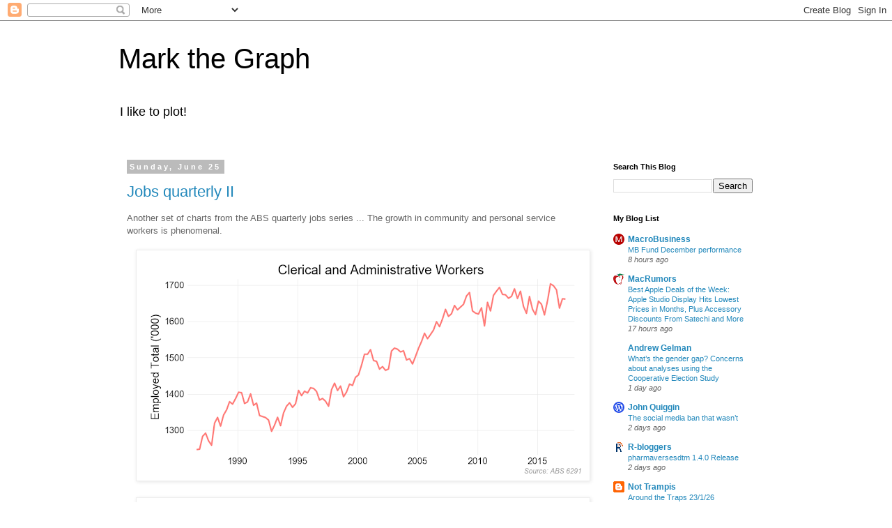

--- FILE ---
content_type: text/html; charset=UTF-8
request_url: https://markthegraph.blogspot.com/2017/06/
body_size: 38087
content:
<!DOCTYPE html>
<html class='v2' dir='ltr' lang='en-GB' xmlns='http://www.w3.org/1999/xhtml' xmlns:b='http://www.google.com/2005/gml/b' xmlns:data='http://www.google.com/2005/gml/data' xmlns:expr='http://www.google.com/2005/gml/expr'>
<head>
<link href='https://www.blogger.com/static/v1/widgets/335934321-css_bundle_v2.css' rel='stylesheet' type='text/css'/>
<script type='text/x-mathjax-config'>
  MathJax.Hub.Config({
    tex2jax: {
      inlineMath: [ ['$','$'], ["\\(","\\)"] ],
      displayMath: [ ['$$','$$'], ["\\[","\\]"] ],
      processEscapes: true
    },
    "HTML-CSS": { availableFonts: ["TeX"] }
  });
</script>
<script async='async' src='https://cdnjs.cloudflare.com/ajax/libs/mathjax/2.7.6/MathJax.js?config=TeX-AMS-MML_HTMLorMML' type='text/javascript'>
</script>
<meta content='width=1100' name='viewport'/>
<meta content='text/html; charset=UTF-8' http-equiv='Content-Type'/>
<meta content='blogger' name='generator'/>
<link href='https://markthegraph.blogspot.com/favicon.ico' rel='icon' type='image/x-icon'/>
<link href='https://markthegraph.blogspot.com/2017/06/' rel='canonical'/>
<link rel="alternate" type="application/atom+xml" title="Mark the Graph - Atom" href="https://markthegraph.blogspot.com/feeds/posts/default" />
<link rel="alternate" type="application/rss+xml" title="Mark the Graph - RSS" href="https://markthegraph.blogspot.com/feeds/posts/default?alt=rss" />
<link rel="service.post" type="application/atom+xml" title="Mark the Graph - Atom" href="https://www.blogger.com/feeds/3226608712819159992/posts/default" />
<!--Can't find substitution for tag [blog.ieCssRetrofitLinks]-->
<meta content='https://markthegraph.blogspot.com/2017/06/' property='og:url'/>
<meta content='Mark the Graph' property='og:title'/>
<meta content='I like to plot!' property='og:description'/>
<title>Mark the Graph: June 2017</title>
<style id='page-skin-1' type='text/css'><!--
/*
-----------------------------------------------
Blogger Template Style
Name:     Simple
Designer: Blogger
URL:      www.blogger.com
----------------------------------------------- */
/* Variable definitions
====================
<Variable name="keycolor" description="Main Color" type="color" default="#66bbdd"/>
<Group description="Page Text" selector="body">
<Variable name="body.font" description="Font" type="font"
default="normal normal 12px Arial, Tahoma, Helvetica, FreeSans, sans-serif"/>
<Variable name="body.text.color" description="Text Color" type="color" default="#222222"/>
</Group>
<Group description="Backgrounds" selector=".body-fauxcolumns-outer">
<Variable name="body.background.color" description="Outer Background" type="color" default="#66bbdd"/>
<Variable name="content.background.color" description="Main Background" type="color" default="#ffffff"/>
<Variable name="header.background.color" description="Header Background" type="color" default="transparent"/>
</Group>
<Group description="Links" selector=".main-outer">
<Variable name="link.color" description="Link Color" type="color" default="#2288bb"/>
<Variable name="link.visited.color" description="Visited Color" type="color" default="#888888"/>
<Variable name="link.hover.color" description="Hover Color" type="color" default="#33aaff"/>
</Group>
<Group description="Blog Title" selector=".header h1">
<Variable name="header.font" description="Font" type="font"
default="normal normal 60px Arial, Tahoma, Helvetica, FreeSans, sans-serif"/>
<Variable name="header.text.color" description="Title Color" type="color" default="#3399bb" />
</Group>
<Group description="Blog Description" selector=".header .description">
<Variable name="description.text.color" description="Description Color" type="color"
default="#777777" />
</Group>
<Group description="Tabs Text" selector=".tabs-inner .widget li a">
<Variable name="tabs.font" description="Font" type="font"
default="normal normal 14px Arial, Tahoma, Helvetica, FreeSans, sans-serif"/>
<Variable name="tabs.text.color" description="Text Color" type="color" default="#999999"/>
<Variable name="tabs.selected.text.color" description="Selected Color" type="color" default="#000000"/>
</Group>
<Group description="Tabs Background" selector=".tabs-outer .PageList">
<Variable name="tabs.background.color" description="Background Color" type="color" default="#f5f5f5"/>
<Variable name="tabs.selected.background.color" description="Selected Color" type="color" default="#eeeeee"/>
</Group>
<Group description="Post Title" selector="h3.post-title, .comments h4">
<Variable name="post.title.font" description="Font" type="font"
default="normal normal 22px Arial, Tahoma, Helvetica, FreeSans, sans-serif"/>
</Group>
<Group description="Date Header" selector=".date-header">
<Variable name="date.header.color" description="Text Color" type="color"
default="#666666"/>
<Variable name="date.header.background.color" description="Background Color" type="color"
default="transparent"/>
<Variable name="date.header.font" description="Text Font" type="font"
default="normal bold 11px Arial, Tahoma, Helvetica, FreeSans, sans-serif"/>
<Variable name="date.header.padding" description="Date Header Padding" type="string" default="inherit"/>
<Variable name="date.header.letterspacing" description="Date Header Letter Spacing" type="string" default="inherit"/>
<Variable name="date.header.margin" description="Date Header Margin" type="string" default="inherit"/>
</Group>
<Group description="Post Footer" selector=".post-footer">
<Variable name="post.footer.text.color" description="Text Color" type="color" default="#666666"/>
<Variable name="post.footer.background.color" description="Background Color" type="color"
default="#f9f9f9"/>
<Variable name="post.footer.border.color" description="Shadow Color" type="color" default="#eeeeee"/>
</Group>
<Group description="Gadgets" selector="h2">
<Variable name="widget.title.font" description="Title Font" type="font"
default="normal bold 11px Arial, Tahoma, Helvetica, FreeSans, sans-serif"/>
<Variable name="widget.title.text.color" description="Title Color" type="color" default="#000000"/>
<Variable name="widget.alternate.text.color" description="Alternate Color" type="color" default="#999999"/>
</Group>
<Group description="Images" selector=".main-inner">
<Variable name="image.background.color" description="Background Color" type="color" default="#ffffff"/>
<Variable name="image.border.color" description="Border Color" type="color" default="#eeeeee"/>
<Variable name="image.text.color" description="Caption Text Color" type="color" default="#666666"/>
</Group>
<Group description="Accents" selector=".content-inner">
<Variable name="body.rule.color" description="Separator Line Color" type="color" default="#eeeeee"/>
<Variable name="tabs.border.color" description="Tabs Border Color" type="color" default="transparent"/>
</Group>
<Variable name="body.background" description="Body Background" type="background"
color="#ffffff" default="$(color) none repeat scroll top left"/>
<Variable name="body.background.override" description="Body Background Override" type="string" default=""/>
<Variable name="body.background.gradient.cap" description="Body Gradient Cap" type="url"
default="url(https://resources.blogblog.com/blogblog/data/1kt/simple/gradients_light.png)"/>
<Variable name="body.background.gradient.tile" description="Body Gradient Tile" type="url"
default="url(https://resources.blogblog.com/blogblog/data/1kt/simple/body_gradient_tile_light.png)"/>
<Variable name="content.background.color.selector" description="Content Background Color Selector" type="string" default=".content-inner"/>
<Variable name="content.padding" description="Content Padding" type="length" default="10px" min="0" max="100px"/>
<Variable name="content.padding.horizontal" description="Content Horizontal Padding" type="length" default="10px" min="0" max="100px"/>
<Variable name="content.shadow.spread" description="Content Shadow Spread" type="length" default="40px" min="0" max="100px"/>
<Variable name="content.shadow.spread.webkit" description="Content Shadow Spread (WebKit)" type="length" default="5px" min="0" max="100px"/>
<Variable name="content.shadow.spread.ie" description="Content Shadow Spread (IE)" type="length" default="10px" min="0" max="100px"/>
<Variable name="main.border.width" description="Main Border Width" type="length" default="0" min="0" max="10px"/>
<Variable name="header.background.gradient" description="Header Gradient" type="url" default="none"/>
<Variable name="header.shadow.offset.left" description="Header Shadow Offset Left" type="length" default="-1px" min="-50px" max="50px"/>
<Variable name="header.shadow.offset.top" description="Header Shadow Offset Top" type="length" default="-1px" min="-50px" max="50px"/>
<Variable name="header.shadow.spread" description="Header Shadow Spread" type="length" default="1px" min="0" max="100px"/>
<Variable name="header.padding" description="Header Padding" type="length" default="30px" min="0" max="100px"/>
<Variable name="header.border.size" description="Header Border Size" type="length" default="1px" min="0" max="10px"/>
<Variable name="header.bottom.border.size" description="Header Bottom Border Size" type="length" default="1px" min="0" max="10px"/>
<Variable name="header.border.horizontalsize" description="Header Horizontal Border Size" type="length" default="0" min="0" max="10px"/>
<Variable name="description.text.size" description="Description Text Size" type="string" default="140%"/>
<Variable name="tabs.margin.top" description="Tabs Margin Top" type="length" default="0" min="0" max="100px"/>
<Variable name="tabs.margin.side" description="Tabs Side Margin" type="length" default="30px" min="0" max="100px"/>
<Variable name="tabs.background.gradient" description="Tabs Background Gradient" type="url"
default="url(https://resources.blogblog.com/blogblog/data/1kt/simple/gradients_light.png)"/>
<Variable name="tabs.border.width" description="Tabs Border Width" type="length" default="1px" min="0" max="10px"/>
<Variable name="tabs.bevel.border.width" description="Tabs Bevel Border Width" type="length" default="1px" min="0" max="10px"/>
<Variable name="post.margin.bottom" description="Post Bottom Margin" type="length" default="25px" min="0" max="100px"/>
<Variable name="image.border.small.size" description="Image Border Small Size" type="length" default="2px" min="0" max="10px"/>
<Variable name="image.border.large.size" description="Image Border Large Size" type="length" default="5px" min="0" max="10px"/>
<Variable name="page.width.selector" description="Page Width Selector" type="string" default=".region-inner"/>
<Variable name="page.width" description="Page Width" type="string" default="auto"/>
<Variable name="main.section.margin" description="Main Section Margin" type="length" default="15px" min="0" max="100px"/>
<Variable name="main.padding" description="Main Padding" type="length" default="15px" min="0" max="100px"/>
<Variable name="main.padding.top" description="Main Padding Top" type="length" default="30px" min="0" max="100px"/>
<Variable name="main.padding.bottom" description="Main Padding Bottom" type="length" default="30px" min="0" max="100px"/>
<Variable name="paging.background"
color="#ffffff"
description="Background of blog paging area" type="background"
default="transparent none no-repeat scroll top center"/>
<Variable name="footer.bevel" description="Bevel border length of footer" type="length" default="0" min="0" max="10px"/>
<Variable name="mobile.background.overlay" description="Mobile Background Overlay" type="string"
default="transparent none repeat scroll top left"/>
<Variable name="mobile.background.size" description="Mobile Background Size" type="string" default="auto"/>
<Variable name="mobile.button.color" description="Mobile Button Color" type="color" default="#ffffff" />
<Variable name="startSide" description="Side where text starts in blog language" type="automatic" default="left"/>
<Variable name="endSide" description="Side where text ends in blog language" type="automatic" default="right"/>
*/
/* Content
----------------------------------------------- */
body {
font: normal normal 12px 'Trebuchet MS', Trebuchet, Verdana, sans-serif;
color: #666666;
background: #ffffff none repeat scroll top left;
padding: 0 0 0 0;
}
html body .region-inner {
min-width: 0;
max-width: 100%;
width: auto;
}
h2 {
font-size: 22px;
}
a:link {
text-decoration:none;
color: #2288bb;
}
a:visited {
text-decoration:none;
color: #888888;
}
a:hover {
text-decoration:underline;
color: #33aaff;
}
.body-fauxcolumn-outer .fauxcolumn-inner {
background: transparent none repeat scroll top left;
_background-image: none;
}
.body-fauxcolumn-outer .cap-top {
position: absolute;
z-index: 1;
height: 400px;
width: 100%;
}
.body-fauxcolumn-outer .cap-top .cap-left {
width: 100%;
background: transparent none repeat-x scroll top left;
_background-image: none;
}
.content-outer {
-moz-box-shadow: 0 0 0 rgba(0, 0, 0, .15);
-webkit-box-shadow: 0 0 0 rgba(0, 0, 0, .15);
-goog-ms-box-shadow: 0 0 0 #333333;
box-shadow: 0 0 0 rgba(0, 0, 0, .15);
margin-bottom: 1px;
}
.content-inner {
padding: 10px 40px;
}
.content-inner {
background-color: #ffffff;
}
/* Header
----------------------------------------------- */
.header-outer {
background: transparent none repeat-x scroll 0 -400px;
_background-image: none;
}
.Header h1 {
font: normal normal 40px 'Trebuchet MS',Trebuchet,Verdana,sans-serif;
color: #000000;
text-shadow: 0 0 0 rgba(0, 0, 0, .2);
}
.Header h1 a {
color: #000000;
}
.Header .description {
font-size: 18px;
color: #000000;
}
.header-inner .Header .titlewrapper {
padding: 22px 0;
}
.header-inner .Header .descriptionwrapper {
padding: 0 0;
}
/* Tabs
----------------------------------------------- */
.tabs-inner .section:first-child {
border-top: 0 solid #dddddd;
}
.tabs-inner .section:first-child ul {
margin-top: -1px;
border-top: 1px solid #dddddd;
border-left: 1px solid #dddddd;
border-right: 1px solid #dddddd;
}
.tabs-inner .widget ul {
background: transparent none repeat-x scroll 0 -800px;
_background-image: none;
border-bottom: 1px solid #dddddd;
margin-top: 0;
margin-left: -30px;
margin-right: -30px;
}
.tabs-inner .widget li a {
display: inline-block;
padding: .6em 1em;
font: normal normal 12px 'Trebuchet MS', Trebuchet, Verdana, sans-serif;
color: #000000;
border-left: 1px solid #ffffff;
border-right: 1px solid #dddddd;
}
.tabs-inner .widget li:first-child a {
border-left: none;
}
.tabs-inner .widget li.selected a, .tabs-inner .widget li a:hover {
color: #000000;
background-color: #eeeeee;
text-decoration: none;
}
/* Columns
----------------------------------------------- */
.main-outer {
border-top: 0 solid transparent;
}
.fauxcolumn-left-outer .fauxcolumn-inner {
border-right: 1px solid transparent;
}
.fauxcolumn-right-outer .fauxcolumn-inner {
border-left: 1px solid transparent;
}
/* Headings
----------------------------------------------- */
div.widget > h2,
div.widget h2.title {
margin: 0 0 1em 0;
font: normal bold 11px 'Trebuchet MS',Trebuchet,Verdana,sans-serif;
color: #000000;
}
/* Widgets
----------------------------------------------- */
.widget .zippy {
color: #999999;
text-shadow: 2px 2px 1px rgba(0, 0, 0, .1);
}
.widget .popular-posts ul {
list-style: none;
}
/* Posts
----------------------------------------------- */
h2.date-header {
font: normal bold 11px Arial, Tahoma, Helvetica, FreeSans, sans-serif;
}
.date-header span {
background-color: #bbbbbb;
color: #ffffff;
padding: 0.4em;
letter-spacing: 3px;
margin: inherit;
}
.main-inner {
padding-top: 35px;
padding-bottom: 65px;
}
.main-inner .column-center-inner {
padding: 0 0;
}
.main-inner .column-center-inner .section {
margin: 0 1em;
}
.post {
margin: 0 0 45px 0;
}
h3.post-title, .comments h4 {
font: normal normal 22px 'Trebuchet MS',Trebuchet,Verdana,sans-serif;
margin: .75em 0 0;
}
.post-body {
font-size: 110%;
line-height: 1.4;
position: relative;
}
.post-body img, .post-body .tr-caption-container, .Profile img, .Image img,
.BlogList .item-thumbnail img {
padding: 2px;
background: #ffffff;
border: 1px solid #eeeeee;
-moz-box-shadow: 1px 1px 5px rgba(0, 0, 0, .1);
-webkit-box-shadow: 1px 1px 5px rgba(0, 0, 0, .1);
box-shadow: 1px 1px 5px rgba(0, 0, 0, .1);
}
.post-body img, .post-body .tr-caption-container {
padding: 5px;
}
.post-body .tr-caption-container {
color: #666666;
}
.post-body .tr-caption-container img {
padding: 0;
background: transparent;
border: none;
-moz-box-shadow: 0 0 0 rgba(0, 0, 0, .1);
-webkit-box-shadow: 0 0 0 rgba(0, 0, 0, .1);
box-shadow: 0 0 0 rgba(0, 0, 0, .1);
}
.post-header {
margin: 0 0 1.5em;
line-height: 1.6;
font-size: 90%;
}
.post-footer {
margin: 20px -2px 0;
padding: 5px 10px;
color: #666666;
background-color: #eeeeee;
border-bottom: 1px solid #eeeeee;
line-height: 1.6;
font-size: 90%;
}
#comments .comment-author {
padding-top: 1.5em;
border-top: 1px solid transparent;
background-position: 0 1.5em;
}
#comments .comment-author:first-child {
padding-top: 0;
border-top: none;
}
.avatar-image-container {
margin: .2em 0 0;
}
#comments .avatar-image-container img {
border: 1px solid #eeeeee;
}
/* Comments
----------------------------------------------- */
.comments .comments-content .icon.blog-author {
background-repeat: no-repeat;
background-image: url([data-uri]);
}
.comments .comments-content .loadmore a {
border-top: 1px solid #999999;
border-bottom: 1px solid #999999;
}
.comments .comment-thread.inline-thread {
background-color: #eeeeee;
}
.comments .continue {
border-top: 2px solid #999999;
}
/* Accents
---------------------------------------------- */
.section-columns td.columns-cell {
border-left: 1px solid transparent;
}
.blog-pager {
background: transparent url(//www.blogblog.com/1kt/simple/paging_dot.png) repeat-x scroll top center;
}
.blog-pager-older-link, .home-link,
.blog-pager-newer-link {
background-color: #ffffff;
padding: 5px;
}
.footer-outer {
border-top: 1px dashed #bbbbbb;
}
/* Mobile
----------------------------------------------- */
body.mobile  {
background-size: auto;
}
.mobile .body-fauxcolumn-outer {
background: transparent none repeat scroll top left;
}
.mobile .body-fauxcolumn-outer .cap-top {
background-size: 100% auto;
}
.mobile .content-outer {
-webkit-box-shadow: 0 0 3px rgba(0, 0, 0, .15);
box-shadow: 0 0 3px rgba(0, 0, 0, .15);
}
.mobile .tabs-inner .widget ul {
margin-left: 0;
margin-right: 0;
}
.mobile .post {
margin: 0;
}
.mobile .main-inner .column-center-inner .section {
margin: 0;
}
.mobile .date-header span {
padding: 0.1em 10px;
margin: 0 -10px;
}
.mobile h3.post-title {
margin: 0;
}
.mobile .blog-pager {
background: transparent none no-repeat scroll top center;
}
.mobile .footer-outer {
border-top: none;
}
.mobile .main-inner, .mobile .footer-inner {
background-color: #ffffff;
}
.mobile-index-contents {
color: #666666;
}
.mobile-link-button {
background-color: #2288bb;
}
.mobile-link-button a:link, .mobile-link-button a:visited {
color: #ffffff;
}
.mobile .tabs-inner .section:first-child {
border-top: none;
}
.mobile .tabs-inner .PageList .widget-content {
background-color: #eeeeee;
color: #000000;
border-top: 1px solid #dddddd;
border-bottom: 1px solid #dddddd;
}
.mobile .tabs-inner .PageList .widget-content .pagelist-arrow {
border-left: 1px solid #dddddd;
}

--></style>
<style id='template-skin-1' type='text/css'><!--
body {
min-width: 1020px;
}
.content-outer, .content-fauxcolumn-outer, .region-inner {
min-width: 1020px;
max-width: 1020px;
_width: 1020px;
}
.main-inner .columns {
padding-left: 0px;
padding-right: 260px;
}
.main-inner .fauxcolumn-center-outer {
left: 0px;
right: 260px;
/* IE6 does not respect left and right together */
_width: expression(this.parentNode.offsetWidth -
parseInt("0px") -
parseInt("260px") + 'px');
}
.main-inner .fauxcolumn-left-outer {
width: 0px;
}
.main-inner .fauxcolumn-right-outer {
width: 260px;
}
.main-inner .column-left-outer {
width: 0px;
right: 100%;
margin-left: -0px;
}
.main-inner .column-right-outer {
width: 260px;
margin-right: -260px;
}
#layout {
min-width: 0;
}
#layout .content-outer {
min-width: 0;
width: 800px;
}
#layout .region-inner {
min-width: 0;
width: auto;
}
body#layout div.add_widget {
padding: 8px;
}
body#layout div.add_widget a {
margin-left: 32px;
}
--></style>
<link href='https://www.blogger.com/dyn-css/authorization.css?targetBlogID=3226608712819159992&amp;zx=053649d5-b49c-46b7-9fd7-338058f7319a' media='none' onload='if(media!=&#39;all&#39;)media=&#39;all&#39;' rel='stylesheet'/><noscript><link href='https://www.blogger.com/dyn-css/authorization.css?targetBlogID=3226608712819159992&amp;zx=053649d5-b49c-46b7-9fd7-338058f7319a' rel='stylesheet'/></noscript>
<meta name='google-adsense-platform-account' content='ca-host-pub-1556223355139109'/>
<meta name='google-adsense-platform-domain' content='blogspot.com'/>

</head>
<body class='loading'>
<div class='navbar section' id='navbar' name='Navbar'><div class='widget Navbar' data-version='1' id='Navbar1'><script type="text/javascript">
    function setAttributeOnload(object, attribute, val) {
      if(window.addEventListener) {
        window.addEventListener('load',
          function(){ object[attribute] = val; }, false);
      } else {
        window.attachEvent('onload', function(){ object[attribute] = val; });
      }
    }
  </script>
<div id="navbar-iframe-container"></div>
<script type="text/javascript" src="https://apis.google.com/js/platform.js"></script>
<script type="text/javascript">
      gapi.load("gapi.iframes:gapi.iframes.style.bubble", function() {
        if (gapi.iframes && gapi.iframes.getContext) {
          gapi.iframes.getContext().openChild({
              url: 'https://www.blogger.com/navbar/3226608712819159992?origin\x3dhttps://markthegraph.blogspot.com',
              where: document.getElementById("navbar-iframe-container"),
              id: "navbar-iframe"
          });
        }
      });
    </script><script type="text/javascript">
(function() {
var script = document.createElement('script');
script.type = 'text/javascript';
script.src = '//pagead2.googlesyndication.com/pagead/js/google_top_exp.js';
var head = document.getElementsByTagName('head')[0];
if (head) {
head.appendChild(script);
}})();
</script>
</div></div>
<div class='body-fauxcolumns'>
<div class='fauxcolumn-outer body-fauxcolumn-outer'>
<div class='cap-top'>
<div class='cap-left'></div>
<div class='cap-right'></div>
</div>
<div class='fauxborder-left'>
<div class='fauxborder-right'></div>
<div class='fauxcolumn-inner'>
</div>
</div>
<div class='cap-bottom'>
<div class='cap-left'></div>
<div class='cap-right'></div>
</div>
</div>
</div>
<div class='content'>
<div class='content-fauxcolumns'>
<div class='fauxcolumn-outer content-fauxcolumn-outer'>
<div class='cap-top'>
<div class='cap-left'></div>
<div class='cap-right'></div>
</div>
<div class='fauxborder-left'>
<div class='fauxborder-right'></div>
<div class='fauxcolumn-inner'>
</div>
</div>
<div class='cap-bottom'>
<div class='cap-left'></div>
<div class='cap-right'></div>
</div>
</div>
</div>
<div class='content-outer'>
<div class='content-cap-top cap-top'>
<div class='cap-left'></div>
<div class='cap-right'></div>
</div>
<div class='fauxborder-left content-fauxborder-left'>
<div class='fauxborder-right content-fauxborder-right'></div>
<div class='content-inner'>
<header>
<div class='header-outer'>
<div class='header-cap-top cap-top'>
<div class='cap-left'></div>
<div class='cap-right'></div>
</div>
<div class='fauxborder-left header-fauxborder-left'>
<div class='fauxborder-right header-fauxborder-right'></div>
<div class='region-inner header-inner'>
<div class='header section' id='header' name='Header'><div class='widget Header' data-version='1' id='Header1'>
<div id='header-inner'>
<div class='titlewrapper'>
<h1 class='title'>
<a href='https://markthegraph.blogspot.com/'>
Mark the Graph
</a>
</h1>
</div>
<div class='descriptionwrapper'>
<p class='description'><span>I like to plot!</span></p>
</div>
</div>
</div></div>
</div>
</div>
<div class='header-cap-bottom cap-bottom'>
<div class='cap-left'></div>
<div class='cap-right'></div>
</div>
</div>
</header>
<div class='tabs-outer'>
<div class='tabs-cap-top cap-top'>
<div class='cap-left'></div>
<div class='cap-right'></div>
</div>
<div class='fauxborder-left tabs-fauxborder-left'>
<div class='fauxborder-right tabs-fauxborder-right'></div>
<div class='region-inner tabs-inner'>
<div class='tabs no-items section' id='crosscol' name='Cross-column'></div>
<div class='tabs no-items section' id='crosscol-overflow' name='Cross-Column 2'></div>
</div>
</div>
<div class='tabs-cap-bottom cap-bottom'>
<div class='cap-left'></div>
<div class='cap-right'></div>
</div>
</div>
<div class='main-outer'>
<div class='main-cap-top cap-top'>
<div class='cap-left'></div>
<div class='cap-right'></div>
</div>
<div class='fauxborder-left main-fauxborder-left'>
<div class='fauxborder-right main-fauxborder-right'></div>
<div class='region-inner main-inner'>
<div class='columns fauxcolumns'>
<div class='fauxcolumn-outer fauxcolumn-center-outer'>
<div class='cap-top'>
<div class='cap-left'></div>
<div class='cap-right'></div>
</div>
<div class='fauxborder-left'>
<div class='fauxborder-right'></div>
<div class='fauxcolumn-inner'>
</div>
</div>
<div class='cap-bottom'>
<div class='cap-left'></div>
<div class='cap-right'></div>
</div>
</div>
<div class='fauxcolumn-outer fauxcolumn-left-outer'>
<div class='cap-top'>
<div class='cap-left'></div>
<div class='cap-right'></div>
</div>
<div class='fauxborder-left'>
<div class='fauxborder-right'></div>
<div class='fauxcolumn-inner'>
</div>
</div>
<div class='cap-bottom'>
<div class='cap-left'></div>
<div class='cap-right'></div>
</div>
</div>
<div class='fauxcolumn-outer fauxcolumn-right-outer'>
<div class='cap-top'>
<div class='cap-left'></div>
<div class='cap-right'></div>
</div>
<div class='fauxborder-left'>
<div class='fauxborder-right'></div>
<div class='fauxcolumn-inner'>
</div>
</div>
<div class='cap-bottom'>
<div class='cap-left'></div>
<div class='cap-right'></div>
</div>
</div>
<!-- corrects IE6 width calculation -->
<div class='columns-inner'>
<div class='column-center-outer'>
<div class='column-center-inner'>
<div class='main section' id='main' name='Main'><div class='widget Blog' data-version='1' id='Blog1'>
<div class='blog-posts hfeed'>

          <div class="date-outer">
        
<h2 class='date-header'><span>Sunday, June 25</span></h2>

          <div class="date-posts">
        
<div class='post-outer'>
<div class='post hentry uncustomized-post-template' itemprop='blogPost' itemscope='itemscope' itemtype='http://schema.org/BlogPosting'>
<meta content='https://blogger.googleusercontent.com/img/b/R29vZ2xl/AVvXsEgH_YQ6mYymzqfIV28psZyUrRLe-ejdH-yDIOoH4nMF5DqHqE_oWukwG8GIX4kvk6JYPElgkUf9gkEXYBf2L8_AIH8lh-3l8nGxmnNwkvlHuzvn3w_WmR_ct4PJSVTSW682qRfhCrA_HIs/s640/6291-T7-o-Clerical+and+Administrative+Workers-all.png' itemprop='image_url'/>
<meta content='3226608712819159992' itemprop='blogId'/>
<meta content='7292935960679792143' itemprop='postId'/>
<a name='7292935960679792143'></a>
<h3 class='post-title entry-title' itemprop='name'>
<a href='https://markthegraph.blogspot.com/2017/06/jobs-quarterly_25.html'>Jobs quarterly II</a>
</h3>
<div class='post-header'>
<div class='post-header-line-1'></div>
</div>
<div class='post-body entry-content' id='post-body-7292935960679792143' itemprop='description articleBody'>
Another set of charts from the ABS quarterly jobs series ... The growth in community and personal service workers is phenomenal. <br />
<br />
<div class="separator" style="clear: both; text-align: center;">
<a href="https://blogger.googleusercontent.com/img/b/R29vZ2xl/AVvXsEgH_YQ6mYymzqfIV28psZyUrRLe-ejdH-yDIOoH4nMF5DqHqE_oWukwG8GIX4kvk6JYPElgkUf9gkEXYBf2L8_AIH8lh-3l8nGxmnNwkvlHuzvn3w_WmR_ct4PJSVTSW682qRfhCrA_HIs/s1600/6291-T7-o-Clerical+and+Administrative+Workers-all.png" imageanchor="1" style="margin-left: 1em; margin-right: 1em;"><img border="0" data-original-height="500" data-original-width="1000" height="320" src="https://blogger.googleusercontent.com/img/b/R29vZ2xl/AVvXsEgH_YQ6mYymzqfIV28psZyUrRLe-ejdH-yDIOoH4nMF5DqHqE_oWukwG8GIX4kvk6JYPElgkUf9gkEXYBf2L8_AIH8lh-3l8nGxmnNwkvlHuzvn3w_WmR_ct4PJSVTSW682qRfhCrA_HIs/s640/6291-T7-o-Clerical+and+Administrative+Workers-all.png" width="640" /></a></div>
<br />
<div class="separator" style="clear: both; text-align: center;">
<a href="https://blogger.googleusercontent.com/img/b/R29vZ2xl/AVvXsEhAJIQkkc4ocOmDKnwD0wszlEIEww1BGNFYV6oMaY_IrJo-R34HqHpq_HfuQgz7O32aozkTMLTG7mCgzKeMAgz1v4IzILFRM1TXcgRb56Q3QeiV08-j9ZSjzbI2jQf_rc_w6n4YBUfesrY/s1600/6291-T7-o-Community+and+Personal+Service+Workers-all.png" imageanchor="1" style="margin-left: 1em; margin-right: 1em;"><img border="0" data-original-height="500" data-original-width="1000" height="320" src="https://blogger.googleusercontent.com/img/b/R29vZ2xl/AVvXsEhAJIQkkc4ocOmDKnwD0wszlEIEww1BGNFYV6oMaY_IrJo-R34HqHpq_HfuQgz7O32aozkTMLTG7mCgzKeMAgz1v4IzILFRM1TXcgRb56Q3QeiV08-j9ZSjzbI2jQf_rc_w6n4YBUfesrY/s640/6291-T7-o-Community+and+Personal+Service+Workers-all.png" width="640" /></a></div>
<br />
<div class="separator" style="clear: both; text-align: center;">
<a href="https://blogger.googleusercontent.com/img/b/R29vZ2xl/AVvXsEjKNjoP3noF6Rx11V65rjlyHoxn6G4tpJVxZAasyP_TMD4sBETUl7C6BcfZrlyqZM0AcbIKAWZZ9aaKCw4ZDWFtoo55-ChNCMz7KmiGXT_phD40egfix684j281qEX_JKJJPPnRw3H4Uns/s1600/6291-T7-o-Labourers-all.png" imageanchor="1" style="margin-left: 1em; margin-right: 1em;"><img border="0" data-original-height="500" data-original-width="1000" height="320" src="https://blogger.googleusercontent.com/img/b/R29vZ2xl/AVvXsEjKNjoP3noF6Rx11V65rjlyHoxn6G4tpJVxZAasyP_TMD4sBETUl7C6BcfZrlyqZM0AcbIKAWZZ9aaKCw4ZDWFtoo55-ChNCMz7KmiGXT_phD40egfix684j281qEX_JKJJPPnRw3H4Uns/s640/6291-T7-o-Labourers-all.png" width="640" /></a></div>
<br />
<div class="separator" style="clear: both; text-align: center;">
<a href="https://blogger.googleusercontent.com/img/b/R29vZ2xl/AVvXsEjYjroEpPEj641UH4we81vLGI6t3wEIpX1DhvDx87t-QYfDYClnKZAmTnwTCQqfsI27CXQ83UVBycqXK9EAtTPn9GnXtVCQnKqPvMDyrwsaoh_b9YJWSCfOCyn5pONKC4R7jGRhD5Q5XpA/s1600/6291-T7-o-Machinery+Operators+and+Drivers-all.png" imageanchor="1" style="margin-left: 1em; margin-right: 1em;"><img border="0" data-original-height="500" data-original-width="1000" height="320" src="https://blogger.googleusercontent.com/img/b/R29vZ2xl/AVvXsEjYjroEpPEj641UH4we81vLGI6t3wEIpX1DhvDx87t-QYfDYClnKZAmTnwTCQqfsI27CXQ83UVBycqXK9EAtTPn9GnXtVCQnKqPvMDyrwsaoh_b9YJWSCfOCyn5pONKC4R7jGRhD5Q5XpA/s640/6291-T7-o-Machinery+Operators+and+Drivers-all.png" width="640" /></a></div>
<br />
<div class="separator" style="clear: both; text-align: center;">
<a href="https://blogger.googleusercontent.com/img/b/R29vZ2xl/AVvXsEigigFZbLgaQKLZD-t2_F-FC72pFH4c39X7TVMznOXMQXYoumzsZSMCsge0pvNRDwfhQdengCqG7BgW5UyQD79__lFW1yKTxEIvlWs10azKQPw5qEIVVx8IWzK2NB50Wu98Rv5lpt_-j8g/s1600/6291-T7-o-Managers-all.png" imageanchor="1" style="margin-left: 1em; margin-right: 1em;"><img border="0" data-original-height="500" data-original-width="1000" height="320" src="https://blogger.googleusercontent.com/img/b/R29vZ2xl/AVvXsEigigFZbLgaQKLZD-t2_F-FC72pFH4c39X7TVMznOXMQXYoumzsZSMCsge0pvNRDwfhQdengCqG7BgW5UyQD79__lFW1yKTxEIvlWs10azKQPw5qEIVVx8IWzK2NB50Wu98Rv5lpt_-j8g/s640/6291-T7-o-Managers-all.png" width="640" /></a></div>
<br />
<div class="separator" style="clear: both; text-align: center;">
<a href="https://blogger.googleusercontent.com/img/b/R29vZ2xl/AVvXsEjGTegRLmwfQTmCXHsLjf5zYWZSuQEZyQkVFF82KeVBJ5-yB62bMPfPfmMJ83yMu5OcNs-e9Xayiv6smKACCa9_2ohkNT38aeD5Bu5QTuq_hy3P5ucJLZJJRDsEZGPEK2ClLn_kT-G4yg4/s1600/6291-T7-o-Professionals-all.png" imageanchor="1" style="margin-left: 1em; margin-right: 1em;"><img border="0" data-original-height="500" data-original-width="1000" height="320" src="https://blogger.googleusercontent.com/img/b/R29vZ2xl/AVvXsEjGTegRLmwfQTmCXHsLjf5zYWZSuQEZyQkVFF82KeVBJ5-yB62bMPfPfmMJ83yMu5OcNs-e9Xayiv6smKACCa9_2ohkNT38aeD5Bu5QTuq_hy3P5ucJLZJJRDsEZGPEK2ClLn_kT-G4yg4/s640/6291-T7-o-Professionals-all.png" width="640" /></a></div>
<br />
<div class="separator" style="clear: both; text-align: center;">
<a href="https://blogger.googleusercontent.com/img/b/R29vZ2xl/AVvXsEhGF_al6Sx_9iiHTWFKFQtHXdI4X1PG_OvaWmONXpDaufxdklhqBswdSeWYHXEpCmS0cIlXEp0ziwnUIVZgEWE4oP0h_Utll9UOX9WkEgBs37sZ7ul4yXl1asM3_xuce9BJDRhHTp3dyMA/s1600/6291-T7-o-Sales+Workers-all.png" imageanchor="1" style="margin-left: 1em; margin-right: 1em;"><img border="0" data-original-height="500" data-original-width="1000" height="320" src="https://blogger.googleusercontent.com/img/b/R29vZ2xl/AVvXsEhGF_al6Sx_9iiHTWFKFQtHXdI4X1PG_OvaWmONXpDaufxdklhqBswdSeWYHXEpCmS0cIlXEp0ziwnUIVZgEWE4oP0h_Utll9UOX9WkEgBs37sZ7ul4yXl1asM3_xuce9BJDRhHTp3dyMA/s640/6291-T7-o-Sales+Workers-all.png" width="640" /></a></div>
<br />
<div class="separator" style="clear: both; text-align: center;">
<a href="https://blogger.googleusercontent.com/img/b/R29vZ2xl/AVvXsEha_WDOSM8Mm7RmiQoIcO1SB9_ApFiIAotTZC3o8aAhViUXbCPW1DyP3lWn1qaCxmu9UTfANS92tAq0ljaf2H_cbNvFLxCXkH8H0HdLYy8UjlrJ6bv_ThfsClnKAKBPRgEAZjJ9rVqjeno/s1600/6291-T7-o-Technicians+and+Trades+Workers-all.png" imageanchor="1" style="margin-left: 1em; margin-right: 1em;"><img border="0" data-original-height="500" data-original-width="1000" height="320" src="https://blogger.googleusercontent.com/img/b/R29vZ2xl/AVvXsEha_WDOSM8Mm7RmiQoIcO1SB9_ApFiIAotTZC3o8aAhViUXbCPW1DyP3lWn1qaCxmu9UTfANS92tAq0ljaf2H_cbNvFLxCXkH8H0HdLYy8UjlrJ6bv_ThfsClnKAKBPRgEAZjJ9rVqjeno/s640/6291-T7-o-Technicians+and+Trades+Workers-all.png" width="640" /></a></div>
<br />
<div style='clear: both;'></div>
</div>
<div class='post-footer'>
<div class='post-footer-line post-footer-line-1'>
<span class='post-author vcard'>
Posted by
<span class='fn' itemprop='author' itemscope='itemscope' itemtype='http://schema.org/Person'>
<meta content='https://www.blogger.com/profile/10462713733051104779' itemprop='url'/>
<a class='g-profile' href='https://www.blogger.com/profile/10462713733051104779' rel='author' title='author profile'>
<span itemprop='name'>Mark Graph</span>
</a>
</span>
</span>
<span class='post-timestamp'>
</span>
<span class='post-comment-link'>
<a class='comment-link' href='https://markthegraph.blogspot.com/2017/06/jobs-quarterly_25.html#comment-form' onclick=''>
1 comment:
  </a>
</span>
<span class='post-icons'>
<span class='item-control blog-admin pid-1962984006'>
<a href='https://www.blogger.com/post-edit.g?blogID=3226608712819159992&postID=7292935960679792143&from=pencil' title='Edit Post'>
<img alt='' class='icon-action' height='18' src='https://resources.blogblog.com/img/icon18_edit_allbkg.gif' width='18'/>
</a>
</span>
</span>
<div class='post-share-buttons goog-inline-block'>
</div>
</div>
<div class='post-footer-line post-footer-line-2'>
<span class='post-labels'>
Labels:
<a href='https://markthegraph.blogspot.com/search/label/ABS' rel='tag'>ABS</a>,
<a href='https://markthegraph.blogspot.com/search/label/jobs' rel='tag'>jobs</a>
</span>
</div>
<div class='post-footer-line post-footer-line-3'>
<span class='post-location'>
</span>
</div>
</div>
</div>
</div>

          </div></div>
        

          <div class="date-outer">
        
<h2 class='date-header'><span>Saturday, June 24</span></h2>

          <div class="date-posts">
        
<div class='post-outer'>
<div class='post hentry uncustomized-post-template' itemprop='blogPost' itemscope='itemscope' itemtype='http://schema.org/BlogPosting'>
<meta content='https://blogger.googleusercontent.com/img/b/R29vZ2xl/AVvXsEg7JGuJ-FdW2_pBGuvHsINriC_kL6PD2bHZyvcFsQz9MQ_5AlYkYk-S-rivIo3fnGaLUE3DO1ykYewkkZ48tAQtSLQLP0X12BUleXTyKL8l-kanPoSUm4lF0ze_uxeWi9WF2nhzSjuc49M/s640/6291-T4-st-Accommodation+and+Food+Services-from-2000.png' itemprop='image_url'/>
<meta content='3226608712819159992' itemprop='blogId'/>
<meta content='1337798641523922167' itemprop='postId'/>
<a name='1337798641523922167'></a>
<h3 class='post-title entry-title' itemprop='name'>
<a href='https://markthegraph.blogspot.com/2017/06/jobs-quarterly.html'>Jobs quarterly</a>
</h3>
<div class='post-header'>
<div class='post-header-line-1'></div>
</div>
<div class='post-body entry-content' id='post-body-1337798641523922167' itemprop='description articleBody'>
The ABS publishes a detailed monthly and quarterly series from the monthly labour force survey. the most recent print of both came out in the past week. Here are quarterly estimates of the number employed by industry sector since 2000. It is interesting to see in which sectors employment has grown and contracted, and how each sector was affected by the mining booms and the GFC.<br />
<br />
<div class="separator" style="clear: both; text-align: center;">
<a href="https://blogger.googleusercontent.com/img/b/R29vZ2xl/AVvXsEg7JGuJ-FdW2_pBGuvHsINriC_kL6PD2bHZyvcFsQz9MQ_5AlYkYk-S-rivIo3fnGaLUE3DO1ykYewkkZ48tAQtSLQLP0X12BUleXTyKL8l-kanPoSUm4lF0ze_uxeWi9WF2nhzSjuc49M/s1600/6291-T4-st-Accommodation+and+Food+Services-from-2000.png" imageanchor="1" style="margin-left: 1em; margin-right: 1em;"><img border="0" data-original-height="500" data-original-width="1000" height="320" src="https://blogger.googleusercontent.com/img/b/R29vZ2xl/AVvXsEg7JGuJ-FdW2_pBGuvHsINriC_kL6PD2bHZyvcFsQz9MQ_5AlYkYk-S-rivIo3fnGaLUE3DO1ykYewkkZ48tAQtSLQLP0X12BUleXTyKL8l-kanPoSUm4lF0ze_uxeWi9WF2nhzSjuc49M/s640/6291-T4-st-Accommodation+and+Food+Services-from-2000.png" width="640" /></a></div>
<br />
<div class="separator" style="clear: both; text-align: center;">
<a href="https://blogger.googleusercontent.com/img/b/R29vZ2xl/AVvXsEh-O7i0rPZSMdALDQH395YFxYkhUt9G2ge-dr1OSLTesXS5Q0KvV7cz81C8E-maaGmVfJ4bjeCg2qMZtv-rD0s-TSZP_8UcvHhyvm5DetRRlEZlf4Q8z5l08wW-t1X0tOwApmblNQGd-5A/s1600/6291-T4-st-Administrative+and+Support+Services-from-2000.png" imageanchor="1" style="margin-left: 1em; margin-right: 1em;"><img border="0" data-original-height="500" data-original-width="1000" height="320" src="https://blogger.googleusercontent.com/img/b/R29vZ2xl/AVvXsEh-O7i0rPZSMdALDQH395YFxYkhUt9G2ge-dr1OSLTesXS5Q0KvV7cz81C8E-maaGmVfJ4bjeCg2qMZtv-rD0s-TSZP_8UcvHhyvm5DetRRlEZlf4Q8z5l08wW-t1X0tOwApmblNQGd-5A/s640/6291-T4-st-Administrative+and+Support+Services-from-2000.png" width="640" /></a></div>
<br />
<div class="separator" style="clear: both; text-align: center;">
<a href="https://blogger.googleusercontent.com/img/b/R29vZ2xl/AVvXsEiykhaMGPfpQM0MrgX2fvpygrumCYibz6Opg1u4XRNfD6fkq_iguSeVRYLnmU8td45UPOzHq87kxqQk8JJictouIXO_xsxKWtybOr_1UlbqZs9j8h2mY0iIWAHnbbCGQII-ZNFyp_vp4rQ/s1600/6291-T4-st-Agriculture+Forestry+and+Fishing-from-2000.png" imageanchor="1" style="margin-left: 1em; margin-right: 1em;"><img border="0" data-original-height="500" data-original-width="1000" height="320" src="https://blogger.googleusercontent.com/img/b/R29vZ2xl/AVvXsEiykhaMGPfpQM0MrgX2fvpygrumCYibz6Opg1u4XRNfD6fkq_iguSeVRYLnmU8td45UPOzHq87kxqQk8JJictouIXO_xsxKWtybOr_1UlbqZs9j8h2mY0iIWAHnbbCGQII-ZNFyp_vp4rQ/s640/6291-T4-st-Agriculture+Forestry+and+Fishing-from-2000.png" width="640" /></a></div>
<br />
<div class="separator" style="clear: both; text-align: center;">
<a href="https://blogger.googleusercontent.com/img/b/R29vZ2xl/AVvXsEiK91ebx8yqjxGLl0qhsCE3xgfzx_n9_wjww8QhCpJ2iwp1HTa2L-OD__eDcUMePKt_MuqAuGYzONRyGz3fzo5KAXEYWIOiBNef6BAsmVVa9ZV-b7PW4Faf9MiZkASzOphQmgyOyQB_BYM/s1600/6291-T4-st-Arts+and+Recreation+Services-from-2000.png" imageanchor="1" style="margin-left: 1em; margin-right: 1em;"><img border="0" data-original-height="500" data-original-width="1000" height="320" src="https://blogger.googleusercontent.com/img/b/R29vZ2xl/AVvXsEiK91ebx8yqjxGLl0qhsCE3xgfzx_n9_wjww8QhCpJ2iwp1HTa2L-OD__eDcUMePKt_MuqAuGYzONRyGz3fzo5KAXEYWIOiBNef6BAsmVVa9ZV-b7PW4Faf9MiZkASzOphQmgyOyQB_BYM/s640/6291-T4-st-Arts+and+Recreation+Services-from-2000.png" width="640" /></a></div>
<br />
<div class="separator" style="clear: both; text-align: center;">
<a href="https://blogger.googleusercontent.com/img/b/R29vZ2xl/AVvXsEgxdCWCQWSfVkhUKG1FJGewLMDiTrVeBSYTvF20I0Gna6ByblxtIGP4pPn9w3AQbzHAWu-rG5BfzYl6HJb0MDh-Ghm32rlBcXOCwZkBD89o5I1DwhS1nWzCUcCSDEjlbIMVwiVFfLOspFk/s1600/6291-T4-st-Construction-from-2000.png" imageanchor="1" style="margin-left: 1em; margin-right: 1em;"><img border="0" data-original-height="500" data-original-width="1000" height="320" src="https://blogger.googleusercontent.com/img/b/R29vZ2xl/AVvXsEgxdCWCQWSfVkhUKG1FJGewLMDiTrVeBSYTvF20I0Gna6ByblxtIGP4pPn9w3AQbzHAWu-rG5BfzYl6HJb0MDh-Ghm32rlBcXOCwZkBD89o5I1DwhS1nWzCUcCSDEjlbIMVwiVFfLOspFk/s640/6291-T4-st-Construction-from-2000.png" width="640" /></a></div>
<br />
<div class="separator" style="clear: both; text-align: center;">
<a href="https://blogger.googleusercontent.com/img/b/R29vZ2xl/AVvXsEjND7LmS3RSu2sorqyvQk4bz7CTMLjC5IATRQ20eUhisIhU8rEsYjyAZwsorG6joIPFMiFE8yOd3FBtOR-C23FbpGd2fyuVtNUxQ7MhOHUXE-JQMM9cxiiq8SiRTC2I8I-rO9QE7VdrfHs/s1600/6291-T4-st-Education+and+Training-from-2000.png" imageanchor="1" style="margin-left: 1em; margin-right: 1em;"><img border="0" data-original-height="500" data-original-width="1000" height="320" src="https://blogger.googleusercontent.com/img/b/R29vZ2xl/AVvXsEjND7LmS3RSu2sorqyvQk4bz7CTMLjC5IATRQ20eUhisIhU8rEsYjyAZwsorG6joIPFMiFE8yOd3FBtOR-C23FbpGd2fyuVtNUxQ7MhOHUXE-JQMM9cxiiq8SiRTC2I8I-rO9QE7VdrfHs/s640/6291-T4-st-Education+and+Training-from-2000.png" width="640" /></a></div>
<br />
<div class="separator" style="clear: both; text-align: center;">
<a href="https://blogger.googleusercontent.com/img/b/R29vZ2xl/AVvXsEgaV8UpTMVefER48owMetHjL3Pl8eUppjitz11FHjmvG2CEh697CVtr15f-rtXwTkhzuayF__1Q_IOuV-FFT7T9qdTKlGSVqyPlBg3_aU2YYFyw6ABXiAkah5sEEyAYLG8Qgrw0LNTDJV0/s1600/6291-T4-st-Electricity+Gas+Water+and+Waste+Services-from-2000.png" imageanchor="1" style="margin-left: 1em; margin-right: 1em;"><img border="0" data-original-height="500" data-original-width="1000" height="320" src="https://blogger.googleusercontent.com/img/b/R29vZ2xl/AVvXsEgaV8UpTMVefER48owMetHjL3Pl8eUppjitz11FHjmvG2CEh697CVtr15f-rtXwTkhzuayF__1Q_IOuV-FFT7T9qdTKlGSVqyPlBg3_aU2YYFyw6ABXiAkah5sEEyAYLG8Qgrw0LNTDJV0/s640/6291-T4-st-Electricity+Gas+Water+and+Waste+Services-from-2000.png" width="640" /></a></div>
<br />
<div class="separator" style="clear: both; text-align: center;">
<a href="https://blogger.googleusercontent.com/img/b/R29vZ2xl/AVvXsEhlUKePsDdVzlok8sea6Kpp7Qny4JCBZTlmiSQSnzHLvBAIzkVCUvuLmDXc3Iiu2WKZ7XENUywn-P3dqQczmR5uQ2ySi-GpSfwa6zGS1FZY7yPBDt38xK24KOvX5FEroVyWIcH9639z9CQ/s1600/6291-T4-st-Financial+and+Insurance+Services-from-2000.png" imageanchor="1" style="margin-left: 1em; margin-right: 1em;"><img border="0" data-original-height="500" data-original-width="1000" height="320" src="https://blogger.googleusercontent.com/img/b/R29vZ2xl/AVvXsEhlUKePsDdVzlok8sea6Kpp7Qny4JCBZTlmiSQSnzHLvBAIzkVCUvuLmDXc3Iiu2WKZ7XENUywn-P3dqQczmR5uQ2ySi-GpSfwa6zGS1FZY7yPBDt38xK24KOvX5FEroVyWIcH9639z9CQ/s640/6291-T4-st-Financial+and+Insurance+Services-from-2000.png" width="640" /></a></div>
<br />
<div class="separator" style="clear: both; text-align: center;">
<a href="https://blogger.googleusercontent.com/img/b/R29vZ2xl/AVvXsEj4KzkbRockGymIBKw7p80vto1FadeAofZYpJvM46Phzj0He8LEmSG8ZeL_uVeLJbORlS0pswOk7WUUlEchuNT6kc_xwapVwGjy5ju6k-AzFN80V9_P1E4AseUS8R4gMK60KdYHMwSvjzY/s1600/6291-T4-st-Health+Care+and+Social+Assistance-from-2000.png" imageanchor="1" style="margin-left: 1em; margin-right: 1em;"><img border="0" data-original-height="500" data-original-width="1000" height="320" src="https://blogger.googleusercontent.com/img/b/R29vZ2xl/AVvXsEj4KzkbRockGymIBKw7p80vto1FadeAofZYpJvM46Phzj0He8LEmSG8ZeL_uVeLJbORlS0pswOk7WUUlEchuNT6kc_xwapVwGjy5ju6k-AzFN80V9_P1E4AseUS8R4gMK60KdYHMwSvjzY/s640/6291-T4-st-Health+Care+and+Social+Assistance-from-2000.png" width="640" /></a></div>
<br />
<div class="separator" style="clear: both; text-align: center;">
<a href="https://blogger.googleusercontent.com/img/b/R29vZ2xl/AVvXsEgCDKos3New8or34b2vKGzzPhSLt9d1YbvTo09I9xuRy-UsRtZsYbsZLsXN5p6edXt2csi6LvG_r2YRlhw0cYzP7OXtY_HmOYzsukYnyEO6SrCyfxr13ASK9s-MX-22WtRTfgjDN02djMk/s1600/6291-T4-st-Information+Media+and+Telecommunications-from-2000.png" imageanchor="1" style="margin-left: 1em; margin-right: 1em;"><img border="0" data-original-height="500" data-original-width="1000" height="320" src="https://blogger.googleusercontent.com/img/b/R29vZ2xl/AVvXsEgCDKos3New8or34b2vKGzzPhSLt9d1YbvTo09I9xuRy-UsRtZsYbsZLsXN5p6edXt2csi6LvG_r2YRlhw0cYzP7OXtY_HmOYzsukYnyEO6SrCyfxr13ASK9s-MX-22WtRTfgjDN02djMk/s640/6291-T4-st-Information+Media+and+Telecommunications-from-2000.png" width="640" /></a></div>
<br />
<div class="separator" style="clear: both; text-align: center;">
<a href="https://blogger.googleusercontent.com/img/b/R29vZ2xl/AVvXsEiMCgQXM9H2KY4DEz1MyAu2YS47ChUMovTzRQrSx7DEsG7Ms-A25-jfL3Di5BNT1vXZVc7XPW_EOBbG8zObIuXbERd5UVMlzwMKiBAQCOJOFoRvy38k7cvqMZAZ4ueMUGnCKpqx1LxUisk/s1600/6291-T4-st-Manufacturing-from-2000.png" imageanchor="1" style="margin-left: 1em; margin-right: 1em;"><img border="0" data-original-height="500" data-original-width="1000" height="320" src="https://blogger.googleusercontent.com/img/b/R29vZ2xl/AVvXsEiMCgQXM9H2KY4DEz1MyAu2YS47ChUMovTzRQrSx7DEsG7Ms-A25-jfL3Di5BNT1vXZVc7XPW_EOBbG8zObIuXbERd5UVMlzwMKiBAQCOJOFoRvy38k7cvqMZAZ4ueMUGnCKpqx1LxUisk/s640/6291-T4-st-Manufacturing-from-2000.png" width="640" /></a></div>
<br />
<div class="separator" style="clear: both; text-align: center;">
<a href="https://blogger.googleusercontent.com/img/b/R29vZ2xl/AVvXsEj8mfTRkmNo5KxL3ytvfvZnBCABOi5KNh865ernMlq66xGrWjZIO6usjSus5SBZU5xWBhJAbSMzZplwvOzSZrMHC1_BCyPIoi-w0XIAB2IFWG_TkX5l_rvKqUlc_PpOoxHQ6_bsRulFMJo/s1600/6291-T4-st-Mining-from-2000.png" imageanchor="1" style="margin-left: 1em; margin-right: 1em;"><img border="0" data-original-height="500" data-original-width="1000" height="320" src="https://blogger.googleusercontent.com/img/b/R29vZ2xl/AVvXsEj8mfTRkmNo5KxL3ytvfvZnBCABOi5KNh865ernMlq66xGrWjZIO6usjSus5SBZU5xWBhJAbSMzZplwvOzSZrMHC1_BCyPIoi-w0XIAB2IFWG_TkX5l_rvKqUlc_PpOoxHQ6_bsRulFMJo/s640/6291-T4-st-Mining-from-2000.png" width="640" /></a></div>
<br />
<div class="separator" style="clear: both; text-align: center;">
<a href="https://blogger.googleusercontent.com/img/b/R29vZ2xl/AVvXsEiey2tDyDyEoI0tCSpD3jKYFbkbDaqfKQOX-0N4NRTYFluwWngZJ5LmqT0bh3k3NLjIeD8G5Opc9xDcBSv6tiRdMPHeWhJtvD6YCbNICZmoDxA2AgSGos5zi9KKT_LAJfJxTtWiX5fe6jU/s1600/6291-T4-st-Other+Services-from-2000.png" imageanchor="1" style="margin-left: 1em; margin-right: 1em;"><img border="0" data-original-height="500" data-original-width="1000" height="320" src="https://blogger.googleusercontent.com/img/b/R29vZ2xl/AVvXsEiey2tDyDyEoI0tCSpD3jKYFbkbDaqfKQOX-0N4NRTYFluwWngZJ5LmqT0bh3k3NLjIeD8G5Opc9xDcBSv6tiRdMPHeWhJtvD6YCbNICZmoDxA2AgSGos5zi9KKT_LAJfJxTtWiX5fe6jU/s640/6291-T4-st-Other+Services-from-2000.png" width="640" /></a></div>
<br />
<div class="separator" style="clear: both; text-align: center;">
<a href="https://blogger.googleusercontent.com/img/b/R29vZ2xl/AVvXsEh-WX0o_NkMIaZ4KrjXniPaiYa-sOBJyM7weXVuH9adQcMZlVfSlRxvGXpwNBlhLrPIpewLNKezuB3jmqK8D_yZjOOjHpaCKRwvLHnRqUyRTlpts0IlsMFCZ_LNYab4c0o0FgO1ph-4jZY/s1600/6291-T4-st-Professional+Scientific+and+Technical+Services-from-2000.png" imageanchor="1" style="margin-left: 1em; margin-right: 1em;"><img border="0" data-original-height="500" data-original-width="1000" height="320" src="https://blogger.googleusercontent.com/img/b/R29vZ2xl/AVvXsEh-WX0o_NkMIaZ4KrjXniPaiYa-sOBJyM7weXVuH9adQcMZlVfSlRxvGXpwNBlhLrPIpewLNKezuB3jmqK8D_yZjOOjHpaCKRwvLHnRqUyRTlpts0IlsMFCZ_LNYab4c0o0FgO1ph-4jZY/s640/6291-T4-st-Professional+Scientific+and+Technical+Services-from-2000.png" width="640" /></a></div>
<br />
<div class="separator" style="clear: both; text-align: center;">
<a href="https://blogger.googleusercontent.com/img/b/R29vZ2xl/AVvXsEgLDcyXxUm_TroDb7gr-r5Bn38GV7xCDuq9d6NjCSi6A46FsAkEtEooGWaUiyy-SCn_CKZ4shbca3pdZ3jgjEZnoMz3ladYI_CCWty9FztVVE_5M5mRwg5kqLugz5jlDX_vWl75QtIDvww/s1600/6291-T4-st-Public+Administration+and+Safety-from-2000.png" imageanchor="1" style="margin-left: 1em; margin-right: 1em;"><img border="0" data-original-height="500" data-original-width="1000" height="320" src="https://blogger.googleusercontent.com/img/b/R29vZ2xl/AVvXsEgLDcyXxUm_TroDb7gr-r5Bn38GV7xCDuq9d6NjCSi6A46FsAkEtEooGWaUiyy-SCn_CKZ4shbca3pdZ3jgjEZnoMz3ladYI_CCWty9FztVVE_5M5mRwg5kqLugz5jlDX_vWl75QtIDvww/s640/6291-T4-st-Public+Administration+and+Safety-from-2000.png" width="640" /></a></div>
<br />
<div class="separator" style="clear: both; text-align: center;">
<a href="https://blogger.googleusercontent.com/img/b/R29vZ2xl/AVvXsEgU7hlL0H1JCeu86JVrX_iE4z9DwkicC4XlOPXjFN4EX-ylg-Jj-Op8mthX3TRHjoDxv5z1jI7VUp84D7NcInp4KDD0wyeeQ9WmEHC4qjSiMVmvicqyZLUksS9dowkOV8nzI6_AYcaafT8/s1600/6291-T4-st-Rental+Hiring+and+Real+Estate+Services-from-2000.png" imageanchor="1" style="margin-left: 1em; margin-right: 1em;"><img border="0" data-original-height="500" data-original-width="1000" height="320" src="https://blogger.googleusercontent.com/img/b/R29vZ2xl/AVvXsEgU7hlL0H1JCeu86JVrX_iE4z9DwkicC4XlOPXjFN4EX-ylg-Jj-Op8mthX3TRHjoDxv5z1jI7VUp84D7NcInp4KDD0wyeeQ9WmEHC4qjSiMVmvicqyZLUksS9dowkOV8nzI6_AYcaafT8/s640/6291-T4-st-Rental+Hiring+and+Real+Estate+Services-from-2000.png" width="640" /></a></div>
<br />
<div class="separator" style="clear: both; text-align: center;">
<a href="https://blogger.googleusercontent.com/img/b/R29vZ2xl/AVvXsEjJAGhUrVz8OK8PMExVfW-QVluu79E95n1SJYtFfr2R-F-66bs9Y_uyx4rHX80xlR7Ci9ZUP6IkWfsfZqRXMW03sWA7rv1aNbgQROSc8NdzcwAR3xnU_ANleIpFOrMwd3ZRC2VzVh3OkSc/s1600/6291-T4-st-Retail+Trade-from-2000.png" imageanchor="1" style="margin-left: 1em; margin-right: 1em;"><img border="0" data-original-height="500" data-original-width="1000" height="320" src="https://blogger.googleusercontent.com/img/b/R29vZ2xl/AVvXsEjJAGhUrVz8OK8PMExVfW-QVluu79E95n1SJYtFfr2R-F-66bs9Y_uyx4rHX80xlR7Ci9ZUP6IkWfsfZqRXMW03sWA7rv1aNbgQROSc8NdzcwAR3xnU_ANleIpFOrMwd3ZRC2VzVh3OkSc/s640/6291-T4-st-Retail+Trade-from-2000.png" width="640" /></a></div>
<br />
<div class="separator" style="clear: both; text-align: center;">
<a href="https://blogger.googleusercontent.com/img/b/R29vZ2xl/AVvXsEinHCFlYmT1BWO-TleZ9-jLNh5slBQM8roU-Snm5KEcF_cdq5kHZthx2O39FxDyaf42vWX3jxIgolVP5ekZXRaTxAARZr5nuMEacwygJBp2y5hPwjycn_440NAG27vTv1UmAS-KV4dHZV0/s1600/6291-T4-st-Transport+Postal+and+Warehousing-from-2000.png" imageanchor="1" style="margin-left: 1em; margin-right: 1em;"><img border="0" data-original-height="500" data-original-width="1000" height="320" src="https://blogger.googleusercontent.com/img/b/R29vZ2xl/AVvXsEinHCFlYmT1BWO-TleZ9-jLNh5slBQM8roU-Snm5KEcF_cdq5kHZthx2O39FxDyaf42vWX3jxIgolVP5ekZXRaTxAARZr5nuMEacwygJBp2y5hPwjycn_440NAG27vTv1UmAS-KV4dHZV0/s640/6291-T4-st-Transport+Postal+and+Warehousing-from-2000.png" width="640" /></a></div>
<br />
<div class="separator" style="clear: both; text-align: center;">
<a href="https://blogger.googleusercontent.com/img/b/R29vZ2xl/AVvXsEg8GC54ulr6WoQdektL2bw_igUEcIixL7KeiF23bjVHpmob47-asKlyE9ylwjTSRhWH2QhgV9EikTFtJoW7QQXquAAawE0SPKsXTRCzfAlTjcJaBTQIu2nT_qT6-cKcIRpkMlSGrPX2vS8/s1600/6291-T4-st-Wholesale+Trade-from-2000.png" imageanchor="1" style="margin-left: 1em; margin-right: 1em;"><img border="0" data-original-height="500" data-original-width="1000" height="320" src="https://blogger.googleusercontent.com/img/b/R29vZ2xl/AVvXsEg8GC54ulr6WoQdektL2bw_igUEcIixL7KeiF23bjVHpmob47-asKlyE9ylwjTSRhWH2QhgV9EikTFtJoW7QQXquAAawE0SPKsXTRCzfAlTjcJaBTQIu2nT_qT6-cKcIRpkMlSGrPX2vS8/s640/6291-T4-st-Wholesale+Trade-from-2000.png" width="640" /></a></div>
<br />
We can use the original series data to drill into industry sub-divisions. I have smoothed these charts with a 17-term Henderson moving average (to make the broader long-run narrative clearer). <br />
<br />
<div class="separator" style="clear: both; text-align: center;">
<a href="https://blogger.googleusercontent.com/img/b/R29vZ2xl/AVvXsEiZEsVjVJMur6SYmcV73VblhNHfoiIHXJOKNgkUICr7ycAeXDcwLA5fbR6veaGiVRCMkfNeyBiLXvZn3w8WtXKy2kh1sjJDMnHLoPDKtR0a0QuhrAfalSmhumQJ22FOt6nIwfgPVVcPC7Q/s1600/6291-T6-smoothed-Accommodation+and+Food+Services+Accommodation+and+Food+Services+nfd-all.png" imageanchor="1" style="margin-left: 1em; margin-right: 1em;"><img border="0" data-original-height="500" data-original-width="1000" height="320" src="https://blogger.googleusercontent.com/img/b/R29vZ2xl/AVvXsEiZEsVjVJMur6SYmcV73VblhNHfoiIHXJOKNgkUICr7ycAeXDcwLA5fbR6veaGiVRCMkfNeyBiLXvZn3w8WtXKy2kh1sjJDMnHLoPDKtR0a0QuhrAfalSmhumQJ22FOt6nIwfgPVVcPC7Q/s640/6291-T6-smoothed-Accommodation+and+Food+Services+Accommodation+and+Food+Services+nfd-all.png" width="640" /></a></div>
<br />
<div class="separator" style="clear: both; text-align: center;">
<a href="https://blogger.googleusercontent.com/img/b/R29vZ2xl/AVvXsEiHClacz8OeXP3iijN3C9pgXGDH05Zvsx5mLsJBlTwS-Ncfqsm4XS4EBbXxXbeOzldOSlVvYvkeLbsg-SstKu4kigZ1R9JkTYtu5Kt5m7l5FEg0nGX6ishdZD02uHVx55Lp8pQmI2NWNag/s1600/6291-T6-smoothed-Accommodation+and+Food+Services+Accommodation-all.png" imageanchor="1" style="margin-left: 1em; margin-right: 1em;"><img border="0" data-original-height="500" data-original-width="1000" height="320" src="https://blogger.googleusercontent.com/img/b/R29vZ2xl/AVvXsEiHClacz8OeXP3iijN3C9pgXGDH05Zvsx5mLsJBlTwS-Ncfqsm4XS4EBbXxXbeOzldOSlVvYvkeLbsg-SstKu4kigZ1R9JkTYtu5Kt5m7l5FEg0nGX6ishdZD02uHVx55Lp8pQmI2NWNag/s640/6291-T6-smoothed-Accommodation+and+Food+Services+Accommodation-all.png" width="640" /></a></div>
<br />
<div class="separator" style="clear: both; text-align: center;">
<a href="https://blogger.googleusercontent.com/img/b/R29vZ2xl/AVvXsEg8eAF_mi9w_wKLzgqN1IK2bAtk3pIDloNR8t3TT7ZuICEIUiWcgRCWB7symxKl1p-w_BB4fHxhpvyuvbxKF16gXZVrt5G4d6MYxXFyxD8qguJLz2UZ9BKIbtM0K4RnN1j6h-BgLSrX2Gk/s1600/6291-T6-smoothed-Accommodation+and+Food+Services+Food+and+Beverage+Services-all.png" imageanchor="1" style="margin-left: 1em; margin-right: 1em;"><img border="0" data-original-height="500" data-original-width="1000" height="320" src="https://blogger.googleusercontent.com/img/b/R29vZ2xl/AVvXsEg8eAF_mi9w_wKLzgqN1IK2bAtk3pIDloNR8t3TT7ZuICEIUiWcgRCWB7symxKl1p-w_BB4fHxhpvyuvbxKF16gXZVrt5G4d6MYxXFyxD8qguJLz2UZ9BKIbtM0K4RnN1j6h-BgLSrX2Gk/s640/6291-T6-smoothed-Accommodation+and+Food+Services+Food+and+Beverage+Services-all.png" width="640" /></a></div>
<br />
<div class="separator" style="clear: both; text-align: center;">
<a href="https://blogger.googleusercontent.com/img/b/R29vZ2xl/AVvXsEi3tNkh7aCWan8qgyTF1DD8gKqEPsD9yyirFGsQMWZVrPHoHFrXxqqyhvn4Ckla-vt4klCCi1Prn0PH85Qc7MaXC_XX-Ra16jdTuzvScy29o_boCI3OgPx3UyLZSCVWifDGNpg5ZskNtsc/s1600/6291-T6-smoothed-Administrative+and+Support+Services+Administrative+and+Support+Services+nfd-all.png" imageanchor="1" style="margin-left: 1em; margin-right: 1em;"><img border="0" data-original-height="500" data-original-width="1000" height="320" src="https://blogger.googleusercontent.com/img/b/R29vZ2xl/AVvXsEi3tNkh7aCWan8qgyTF1DD8gKqEPsD9yyirFGsQMWZVrPHoHFrXxqqyhvn4Ckla-vt4klCCi1Prn0PH85Qc7MaXC_XX-Ra16jdTuzvScy29o_boCI3OgPx3UyLZSCVWifDGNpg5ZskNtsc/s640/6291-T6-smoothed-Administrative+and+Support+Services+Administrative+and+Support+Services+nfd-all.png" width="640" /></a></div>
<br />
<div class="separator" style="clear: both; text-align: center;">
<a href="https://blogger.googleusercontent.com/img/b/R29vZ2xl/AVvXsEharz_muKVuZyXFgazk8RycnlfGmRm0y-JgX9MYlzeb-akHGLdMJ7fPQTiwJl8L4uursZhEyqBXPDmXHmCdQ5XM_od1uvQyNVB2VVxBzsTUFmfSTVOa3lx8xN9bbQ6YRO3PUgr9KFowxZU/s1600/6291-T6-smoothed-Administrative+and+Support+Services+Administrative+Services-all.png" imageanchor="1" style="margin-left: 1em; margin-right: 1em;"><img border="0" data-original-height="500" data-original-width="1000" height="320" src="https://blogger.googleusercontent.com/img/b/R29vZ2xl/AVvXsEharz_muKVuZyXFgazk8RycnlfGmRm0y-JgX9MYlzeb-akHGLdMJ7fPQTiwJl8L4uursZhEyqBXPDmXHmCdQ5XM_od1uvQyNVB2VVxBzsTUFmfSTVOa3lx8xN9bbQ6YRO3PUgr9KFowxZU/s640/6291-T6-smoothed-Administrative+and+Support+Services+Administrative+Services-all.png" width="640" /></a></div>
<br />
<div class="separator" style="clear: both; text-align: center;">
<a href="https://blogger.googleusercontent.com/img/b/R29vZ2xl/AVvXsEiwzaVjGJwBbE4RuCjEgxBaAqP_U9CxhNdMWlBoPDRZghlf5YxyR3tq-Us4d51Zl-b3y7IdDoky5gD2gpr4E6WU3yZFUHn29j3W-Ht8-y_EDYqD-TwNY2iM2JLcQl-cYYrZvDtUHyLg8WA/s1600/6291-T6-smoothed-Administrative+and+Support+Services+Building+Cleaning+Pest+Control+and+Other+Support+Services-all.png" imageanchor="1" style="margin-left: 1em; margin-right: 1em;"><img border="0" data-original-height="500" data-original-width="1000" height="320" src="https://blogger.googleusercontent.com/img/b/R29vZ2xl/AVvXsEiwzaVjGJwBbE4RuCjEgxBaAqP_U9CxhNdMWlBoPDRZghlf5YxyR3tq-Us4d51Zl-b3y7IdDoky5gD2gpr4E6WU3yZFUHn29j3W-Ht8-y_EDYqD-TwNY2iM2JLcQl-cYYrZvDtUHyLg8WA/s640/6291-T6-smoothed-Administrative+and+Support+Services+Building+Cleaning+Pest+Control+and+Other+Support+Services-all.png" width="640" /></a></div>
<br />
<div class="separator" style="clear: both; text-align: center;">
<a href="https://blogger.googleusercontent.com/img/b/R29vZ2xl/AVvXsEggNrpKmkTTuz8FN2Lv66tqoVEquOdkFScyz21Kb3VWkuyRUJCxSQmM_USUdcpabHANKDsR5dzpcWTMBtFck2TM9fXTD2n2bcpl9z0b7SC48jow3uuZ2-bzvtk5cZTVANAmMZcKv4C97lE/s1600/6291-T6-smoothed-Agriculture+Forestry+and+Fishing+Agriculture+Forestry+and+Fishing+nfd-all.png" imageanchor="1" style="margin-left: 1em; margin-right: 1em;"><img border="0" data-original-height="500" data-original-width="1000" height="320" src="https://blogger.googleusercontent.com/img/b/R29vZ2xl/AVvXsEggNrpKmkTTuz8FN2Lv66tqoVEquOdkFScyz21Kb3VWkuyRUJCxSQmM_USUdcpabHANKDsR5dzpcWTMBtFck2TM9fXTD2n2bcpl9z0b7SC48jow3uuZ2-bzvtk5cZTVANAmMZcKv4C97lE/s640/6291-T6-smoothed-Agriculture+Forestry+and+Fishing+Agriculture+Forestry+and+Fishing+nfd-all.png" width="640" /></a></div>
<br />
<div class="separator" style="clear: both; text-align: center;">
<a href="https://blogger.googleusercontent.com/img/b/R29vZ2xl/AVvXsEh14VLL6BZCp5ZbsmscoemK3JGafEpEhyphenhyphen5Sw-NFEiqUJ4810HaGNa0IO0Ulag_r69Tk7LDI1NngFYNBlOBf9pMturlX1k2420K3eOvm9wuxFufuclQZk64u22RKMO6nX3sk4qByw97UUss/s1600/6291-T6-smoothed-Agriculture+Forestry+and+Fishing+Agriculture+Forestry+and+Fishing+Support+Services-all.png" imageanchor="1" style="margin-left: 1em; margin-right: 1em;"><img border="0" data-original-height="500" data-original-width="1000" height="320" src="https://blogger.googleusercontent.com/img/b/R29vZ2xl/AVvXsEh14VLL6BZCp5ZbsmscoemK3JGafEpEhyphenhyphen5Sw-NFEiqUJ4810HaGNa0IO0Ulag_r69Tk7LDI1NngFYNBlOBf9pMturlX1k2420K3eOvm9wuxFufuclQZk64u22RKMO6nX3sk4qByw97UUss/s640/6291-T6-smoothed-Agriculture+Forestry+and+Fishing+Agriculture+Forestry+and+Fishing+Support+Services-all.png" width="640" /></a></div>
<br />
<div class="separator" style="clear: both; text-align: center;">
<a href="https://blogger.googleusercontent.com/img/b/R29vZ2xl/AVvXsEhuqehw9lH_1nWCIdDqcfR2DrMO0GUoZsJDzV29ZWIj8xT0TpcRqIz7OlKyU_6l83eGOikOXJKp0XrelzstQ3V0w5qJSIcFDUejMXe2GJqqBZCj2NDbUk91baegselkiDXiuj1KzdN5ZhY/s1600/6291-T6-smoothed-Agriculture+Forestry+and+Fishing+Agriculture-all.png" imageanchor="1" style="margin-left: 1em; margin-right: 1em;"><img border="0" data-original-height="500" data-original-width="1000" height="320" src="https://blogger.googleusercontent.com/img/b/R29vZ2xl/AVvXsEhuqehw9lH_1nWCIdDqcfR2DrMO0GUoZsJDzV29ZWIj8xT0TpcRqIz7OlKyU_6l83eGOikOXJKp0XrelzstQ3V0w5qJSIcFDUejMXe2GJqqBZCj2NDbUk91baegselkiDXiuj1KzdN5ZhY/s640/6291-T6-smoothed-Agriculture+Forestry+and+Fishing+Agriculture-all.png" width="640" /></a></div>
<br />
<div class="separator" style="clear: both; text-align: center;">
<a href="https://blogger.googleusercontent.com/img/b/R29vZ2xl/AVvXsEj3PMJM7L77fBhBvv56uNr6kIKWWowzRd0dzT93Ila-ygWLTLyrQFeDtkeKnK9QYm2OEB_lPrwORLY72oAdUDsMI18ZYjjaW5QXQEddoptU_LUuhfIA-LBsSkR-mX3L-3IVJ4zhUpVhib4/s1600/6291-T6-smoothed-Agriculture+Forestry+and+Fishing+Aquaculture-all.png" imageanchor="1" style="margin-left: 1em; margin-right: 1em;"><img border="0" data-original-height="500" data-original-width="1000" height="320" src="https://blogger.googleusercontent.com/img/b/R29vZ2xl/AVvXsEj3PMJM7L77fBhBvv56uNr6kIKWWowzRd0dzT93Ila-ygWLTLyrQFeDtkeKnK9QYm2OEB_lPrwORLY72oAdUDsMI18ZYjjaW5QXQEddoptU_LUuhfIA-LBsSkR-mX3L-3IVJ4zhUpVhib4/s640/6291-T6-smoothed-Agriculture+Forestry+and+Fishing+Aquaculture-all.png" width="640" /></a></div>
<br />
<div class="separator" style="clear: both; text-align: center;">
<a href="https://blogger.googleusercontent.com/img/b/R29vZ2xl/AVvXsEgN6FUpM2qFiBbN4J5962SHKDhcx-Degrn01v6DB_kZzx3Wg8iCvUOqDDqPLlk2KUyRN8Ao6fUIebgOV02TsTupWGK1U3RjmDls-uZ2niczi_5L_cdLB-8pDnizR6FoDtZq4Dik9sELo9k/s1600/6291-T6-smoothed-Agriculture+Forestry+and+Fishing+Fishing+Hunting+and+Trapping-all.png" imageanchor="1" style="margin-left: 1em; margin-right: 1em;"><img border="0" data-original-height="500" data-original-width="1000" height="320" src="https://blogger.googleusercontent.com/img/b/R29vZ2xl/AVvXsEgN6FUpM2qFiBbN4J5962SHKDhcx-Degrn01v6DB_kZzx3Wg8iCvUOqDDqPLlk2KUyRN8Ao6fUIebgOV02TsTupWGK1U3RjmDls-uZ2niczi_5L_cdLB-8pDnizR6FoDtZq4Dik9sELo9k/s640/6291-T6-smoothed-Agriculture+Forestry+and+Fishing+Fishing+Hunting+and+Trapping-all.png" width="640" /></a></div>
<br />
<div class="separator" style="clear: both; text-align: center;">
<a href="https://blogger.googleusercontent.com/img/b/R29vZ2xl/AVvXsEgkToOelCK3EL2nEqwm9WwvSiMV9QAT6-rpc9Bm-l5nuxsTZkb0SDvSEk0OzAaUa-AdiV4naBh_tnE2Uv967uObT1j98zUAB3HWywx9opatE3oNbb_OFWY4oc74wxaMIAHzBkPkFbS2yKk/s1600/6291-T6-smoothed-Agriculture+Forestry+and+Fishing+Forestry+and+Logging-all.png" imageanchor="1" style="margin-left: 1em; margin-right: 1em;"><img border="0" data-original-height="500" data-original-width="1000" height="320" src="https://blogger.googleusercontent.com/img/b/R29vZ2xl/AVvXsEgkToOelCK3EL2nEqwm9WwvSiMV9QAT6-rpc9Bm-l5nuxsTZkb0SDvSEk0OzAaUa-AdiV4naBh_tnE2Uv967uObT1j98zUAB3HWywx9opatE3oNbb_OFWY4oc74wxaMIAHzBkPkFbS2yKk/s640/6291-T6-smoothed-Agriculture+Forestry+and+Fishing+Forestry+and+Logging-all.png" width="640" /></a></div>
<br />
<div class="separator" style="clear: both; text-align: center;">
<a href="https://blogger.googleusercontent.com/img/b/R29vZ2xl/AVvXsEgUaMgYvflJP4VN82jFY_hVZa9urgecCI4v-EP3ucLSNDZDqPOWb-NUZ3hcOyiXX_ait3pOYposYH3jnbMyNoDUWeWk1U99gS08-h-RGD7Ouf2H1nJaZEJECkb2GSaOgJ6RNMVKyWlqDwY/s1600/6291-T6-smoothed-Arts+and+Recreation+Services+Arts+and+Recreation+Services+nfd-all.png" imageanchor="1" style="margin-left: 1em; margin-right: 1em;"><img border="0" data-original-height="500" data-original-width="1000" height="320" src="https://blogger.googleusercontent.com/img/b/R29vZ2xl/AVvXsEgUaMgYvflJP4VN82jFY_hVZa9urgecCI4v-EP3ucLSNDZDqPOWb-NUZ3hcOyiXX_ait3pOYposYH3jnbMyNoDUWeWk1U99gS08-h-RGD7Ouf2H1nJaZEJECkb2GSaOgJ6RNMVKyWlqDwY/s640/6291-T6-smoothed-Arts+and+Recreation+Services+Arts+and+Recreation+Services+nfd-all.png" width="640" /></a></div>
<br />
<div class="separator" style="clear: both; text-align: center;">
<a href="https://blogger.googleusercontent.com/img/b/R29vZ2xl/AVvXsEhZEVlWcNVTQeYE-ykZMQruTEl8NRFlnZS0FftIas6AOhyphenhyphen2gEPf7cypz46EOeGD6uqwmSHyOuKyYEpHg7EYq_A9A_OWVUg7KXtjjhyphenhyphengyx-9GKmD6FSuF_TvCYvL73FxDGIuY1zYBbmmzIA/s1600/6291-T6-smoothed-Arts+and+Recreation+Services+Creative+and+Performing+Arts+Activities-all.png" imageanchor="1" style="margin-left: 1em; margin-right: 1em;"><img border="0" data-original-height="500" data-original-width="1000" height="320" src="https://blogger.googleusercontent.com/img/b/R29vZ2xl/AVvXsEhZEVlWcNVTQeYE-ykZMQruTEl8NRFlnZS0FftIas6AOhyphenhyphen2gEPf7cypz46EOeGD6uqwmSHyOuKyYEpHg7EYq_A9A_OWVUg7KXtjjhyphenhyphengyx-9GKmD6FSuF_TvCYvL73FxDGIuY1zYBbmmzIA/s640/6291-T6-smoothed-Arts+and+Recreation+Services+Creative+and+Performing+Arts+Activities-all.png" width="640" /></a></div>
<br />
<div class="separator" style="clear: both; text-align: center;">
<a href="https://blogger.googleusercontent.com/img/b/R29vZ2xl/AVvXsEjWtqcY869iu_Dbu9Bdl9qLPRz9-pQ9m9O5boMoYj-IMzeZLW9HOSkM4y5kNgv8u-ojQCec2n3md3Pjc_5iF-U8o44fsIMwcJL8V-gHKgyHC9blZN65LsyGgqebuPqc1xiWadgIp9PK3lU/s1600/6291-T6-smoothed-Arts+and+Recreation+Services+Gambling+Activities-all.png" imageanchor="1" style="margin-left: 1em; margin-right: 1em;"><img border="0" data-original-height="500" data-original-width="1000" height="320" src="https://blogger.googleusercontent.com/img/b/R29vZ2xl/AVvXsEjWtqcY869iu_Dbu9Bdl9qLPRz9-pQ9m9O5boMoYj-IMzeZLW9HOSkM4y5kNgv8u-ojQCec2n3md3Pjc_5iF-U8o44fsIMwcJL8V-gHKgyHC9blZN65LsyGgqebuPqc1xiWadgIp9PK3lU/s640/6291-T6-smoothed-Arts+and+Recreation+Services+Gambling+Activities-all.png" width="640" /></a></div>
<br />
<div class="separator" style="clear: both; text-align: center;">
<a href="https://blogger.googleusercontent.com/img/b/R29vZ2xl/AVvXsEiJfcH55U52JWb_EcvCKNFUEvVF9bWSk5a1K5FbT4267-YHF6W3Zv1ZZfQEld0XqZgwpXm4ZpNyqbY1pTmTz163r1tVc5j9iKMCy9PAAIkNL3oHkfJ1BHRuJRg2tdZ5Q_T5eduXBUDw2EU/s1600/6291-T6-smoothed-Arts+and+Recreation+Services+Heritage+Activities-all.png" imageanchor="1" style="margin-left: 1em; margin-right: 1em;"><img border="0" data-original-height="500" data-original-width="1000" height="320" src="https://blogger.googleusercontent.com/img/b/R29vZ2xl/AVvXsEiJfcH55U52JWb_EcvCKNFUEvVF9bWSk5a1K5FbT4267-YHF6W3Zv1ZZfQEld0XqZgwpXm4ZpNyqbY1pTmTz163r1tVc5j9iKMCy9PAAIkNL3oHkfJ1BHRuJRg2tdZ5Q_T5eduXBUDw2EU/s640/6291-T6-smoothed-Arts+and+Recreation+Services+Heritage+Activities-all.png" width="640" /></a></div>
<br />
<div class="separator" style="clear: both; text-align: center;">
<a href="https://blogger.googleusercontent.com/img/b/R29vZ2xl/AVvXsEg_7VuL5zTaii_gKwMU8fmrERWO58GvVyNafl6lGucabJg9OY2WE9ariauL2fWeU4_xf984i8CJIkf_wW8kMU2vgKWxlJSKYY5n6Aqy-BH9Rf8pZz2Fq2waI2LWJOtjLBKNfhogM1X_xi8/s1600/6291-T6-smoothed-Arts+and+Recreation+Services+Sports+and+Recreation+Activities-all.png" imageanchor="1" style="margin-left: 1em; margin-right: 1em;"><img border="0" data-original-height="500" data-original-width="1000" height="320" src="https://blogger.googleusercontent.com/img/b/R29vZ2xl/AVvXsEg_7VuL5zTaii_gKwMU8fmrERWO58GvVyNafl6lGucabJg9OY2WE9ariauL2fWeU4_xf984i8CJIkf_wW8kMU2vgKWxlJSKYY5n6Aqy-BH9Rf8pZz2Fq2waI2LWJOtjLBKNfhogM1X_xi8/s640/6291-T6-smoothed-Arts+and+Recreation+Services+Sports+and+Recreation+Activities-all.png" width="640" /></a></div>
<br />
<div class="separator" style="clear: both; text-align: center;">
<a href="https://blogger.googleusercontent.com/img/b/R29vZ2xl/AVvXsEjktfynzov9KaCvXrzTs6-aWZ8eeIPTqzhbCiBCov2-v5u1BsN-Bh7c3OexfwjZ89mIKZdPctISpqgwbhm16s8myyFOWSSiVl_Tc8gwHXFIly1JO1tWXjtuiraFhV9LSz-jpTxpTrWnaFQ/s1600/6291-T6-smoothed-Construction+Building+Construction-all.png" imageanchor="1" style="margin-left: 1em; margin-right: 1em;"><img border="0" data-original-height="500" data-original-width="1000" height="320" src="https://blogger.googleusercontent.com/img/b/R29vZ2xl/AVvXsEjktfynzov9KaCvXrzTs6-aWZ8eeIPTqzhbCiBCov2-v5u1BsN-Bh7c3OexfwjZ89mIKZdPctISpqgwbhm16s8myyFOWSSiVl_Tc8gwHXFIly1JO1tWXjtuiraFhV9LSz-jpTxpTrWnaFQ/s640/6291-T6-smoothed-Construction+Building+Construction-all.png" width="640" /></a></div>
<br />
<div class="separator" style="clear: both; text-align: center;">
<a href="https://blogger.googleusercontent.com/img/b/R29vZ2xl/AVvXsEgi3BTB1AyptSZls-lRzm0quBRcQBk8B1ZmXeJPA_TVu6LHv6At7sefPLx08t82yYin4XIhaCPAHV70z6llAC1ZIXoY5jDWsYHDwPx9Asa7HY8VharS4xN8bCDEmq_UINKfb9x7I7tX8Q8/s1600/6291-T6-smoothed-Construction+Construction+nfd-all.png" imageanchor="1" style="margin-left: 1em; margin-right: 1em;"><img border="0" data-original-height="500" data-original-width="1000" height="320" src="https://blogger.googleusercontent.com/img/b/R29vZ2xl/AVvXsEgi3BTB1AyptSZls-lRzm0quBRcQBk8B1ZmXeJPA_TVu6LHv6At7sefPLx08t82yYin4XIhaCPAHV70z6llAC1ZIXoY5jDWsYHDwPx9Asa7HY8VharS4xN8bCDEmq_UINKfb9x7I7tX8Q8/s640/6291-T6-smoothed-Construction+Construction+nfd-all.png" width="640" /></a></div>
<br />
<div class="separator" style="clear: both; text-align: center;">
<a href="https://blogger.googleusercontent.com/img/b/R29vZ2xl/AVvXsEhx_xwLDo7Q44vOj2NQKJ3EykRjAD3xGbyQqZvTyytR3tZZC4ZPhNATT6vcm1AZqD75e_tJavNYmBq7BF9V8siFaoyH7C0SEHo0yJzQV_3hbRXNPYP7ehLFbFNg_0E2licHtjsBq1xqFms/s1600/6291-T6-smoothed-Construction+Construction+Services-all.png" imageanchor="1" style="margin-left: 1em; margin-right: 1em;"><img border="0" data-original-height="500" data-original-width="1000" height="320" src="https://blogger.googleusercontent.com/img/b/R29vZ2xl/AVvXsEhx_xwLDo7Q44vOj2NQKJ3EykRjAD3xGbyQqZvTyytR3tZZC4ZPhNATT6vcm1AZqD75e_tJavNYmBq7BF9V8siFaoyH7C0SEHo0yJzQV_3hbRXNPYP7ehLFbFNg_0E2licHtjsBq1xqFms/s640/6291-T6-smoothed-Construction+Construction+Services-all.png" width="640" /></a></div>
<br />
<div class="separator" style="clear: both; text-align: center;">
<a href="https://blogger.googleusercontent.com/img/b/R29vZ2xl/AVvXsEhAlA3GQ4PxWI3Pfok0Dmy07fMcZ3v_LAI_MouB0ESFuwr0JM8hUNEXCWS8d_on7NyBNPcxigEnvowMfkntJLYngyoWSgd5Gv-_7GtQsHGxzr91m6qsnG459jUNx-3-r3Vfnx_izqqyjHU/s1600/6291-T6-smoothed-Construction+Heavy+and+Civil+Engineering+Construction-all.png" imageanchor="1" style="margin-left: 1em; margin-right: 1em;"><img border="0" data-original-height="500" data-original-width="1000" height="320" src="https://blogger.googleusercontent.com/img/b/R29vZ2xl/AVvXsEhAlA3GQ4PxWI3Pfok0Dmy07fMcZ3v_LAI_MouB0ESFuwr0JM8hUNEXCWS8d_on7NyBNPcxigEnvowMfkntJLYngyoWSgd5Gv-_7GtQsHGxzr91m6qsnG459jUNx-3-r3Vfnx_izqqyjHU/s640/6291-T6-smoothed-Construction+Heavy+and+Civil+Engineering+Construction-all.png" width="640" /></a></div>
<br />
<div class="separator" style="clear: both; text-align: center;">
<a href="https://blogger.googleusercontent.com/img/b/R29vZ2xl/AVvXsEjKbfGVWVHYJUCd8IxxHSW8wmCriLQGCAfiMqZ54qEpbGF5c0vLhUKLP76Zm3zaleEwbEM3bLMbCd8Yz0OqLogbKe8Xo7BLdK78m6mY1nssT4pX3_ZWs81Hne8YdBPLdCegebdOwRXPvhY/s1600/6291-T6-smoothed-Education+and+Training+Adult+Community+and+Other+Education-all.png" imageanchor="1" style="margin-left: 1em; margin-right: 1em;"><img border="0" data-original-height="500" data-original-width="1000" height="320" src="https://blogger.googleusercontent.com/img/b/R29vZ2xl/AVvXsEjKbfGVWVHYJUCd8IxxHSW8wmCriLQGCAfiMqZ54qEpbGF5c0vLhUKLP76Zm3zaleEwbEM3bLMbCd8Yz0OqLogbKe8Xo7BLdK78m6mY1nssT4pX3_ZWs81Hne8YdBPLdCegebdOwRXPvhY/s640/6291-T6-smoothed-Education+and+Training+Adult+Community+and+Other+Education-all.png" width="640" /></a></div>
<br />
<div class="separator" style="clear: both; text-align: center;">
<a href="https://blogger.googleusercontent.com/img/b/R29vZ2xl/AVvXsEhVeW_netGN52M5pGn-f69Nr4j2Q-c-qNB3xjnqmNVAjDdVpuJuIWk71R9dZjI4JUrzLg380Ikgc74DMQEP21p6lmJ-l9AWVTn1po7gwT0ZrcSR6B4giTWD_i3S1TN9GF_swvsBK2iIxxs/s1600/6291-T6-smoothed-Education+and+Training+Education+and+Training+nfd-all.png" imageanchor="1" style="margin-left: 1em; margin-right: 1em;"><img border="0" data-original-height="500" data-original-width="1000" height="320" src="https://blogger.googleusercontent.com/img/b/R29vZ2xl/AVvXsEhVeW_netGN52M5pGn-f69Nr4j2Q-c-qNB3xjnqmNVAjDdVpuJuIWk71R9dZjI4JUrzLg380Ikgc74DMQEP21p6lmJ-l9AWVTn1po7gwT0ZrcSR6B4giTWD_i3S1TN9GF_swvsBK2iIxxs/s640/6291-T6-smoothed-Education+and+Training+Education+and+Training+nfd-all.png" width="640" /></a></div>
<br />
<div class="separator" style="clear: both; text-align: center;">
<a href="https://blogger.googleusercontent.com/img/b/R29vZ2xl/AVvXsEjZ4YyaD3JL0zsXVVZaNG4qc3bQZucYr23oP3lDJezRaqwl1PH8ArsJNEeasEj8MPQBi0-dP9qpyCZXTYvih1ZAHaOMZB2axBPSJzmoumWwQlVGThhrswXPnVHUqW7qN4w8cHmgJccp08w/s1600/6291-T6-smoothed-Education+and+Training+Preschool+and+School+Education-all.png" imageanchor="1" style="margin-left: 1em; margin-right: 1em;"><img border="0" data-original-height="500" data-original-width="1000" height="320" src="https://blogger.googleusercontent.com/img/b/R29vZ2xl/AVvXsEjZ4YyaD3JL0zsXVVZaNG4qc3bQZucYr23oP3lDJezRaqwl1PH8ArsJNEeasEj8MPQBi0-dP9qpyCZXTYvih1ZAHaOMZB2axBPSJzmoumWwQlVGThhrswXPnVHUqW7qN4w8cHmgJccp08w/s640/6291-T6-smoothed-Education+and+Training+Preschool+and+School+Education-all.png" width="640" /></a></div>
<br />
<div class="separator" style="clear: both; text-align: center;">
<a href="https://blogger.googleusercontent.com/img/b/R29vZ2xl/AVvXsEictj33Zd3hZQx6u2dxN9vM2i-xOyyNoT3g47Z96ppniBBnqIXBx-IEu2cmr0SgtIWSuioXML1ZvRKGNi16-qBtbC9RhgUcAyuxNTEky509xYoUIdo_Le3j82TueNkFj-bxmkRAaQwXizU/s1600/6291-T6-smoothed-Education+and+Training+Tertiary+Education-all.png" imageanchor="1" style="margin-left: 1em; margin-right: 1em;"><img border="0" data-original-height="500" data-original-width="1000" height="320" src="https://blogger.googleusercontent.com/img/b/R29vZ2xl/AVvXsEictj33Zd3hZQx6u2dxN9vM2i-xOyyNoT3g47Z96ppniBBnqIXBx-IEu2cmr0SgtIWSuioXML1ZvRKGNi16-qBtbC9RhgUcAyuxNTEky509xYoUIdo_Le3j82TueNkFj-bxmkRAaQwXizU/s640/6291-T6-smoothed-Education+and+Training+Tertiary+Education-all.png" width="640" /></a></div>
<br />
<div class="separator" style="clear: both; text-align: center;">
<a href="https://blogger.googleusercontent.com/img/b/R29vZ2xl/AVvXsEi23IHI8yiBzkYqjEV8npOvZfT7uyJPW2mPJTGZjwJxv-XDDjwsx5IzwNMIdVG_gzefTZo7YeMSiE-ltwUNn09Ka4NYmR8xh-izLJB_drI54nMeVZIAMWdKYoXRAlfz-U7IPCmUbgn2rGQ/s1600/6291-T6-smoothed-Electricity+Gas+Water+and+Waste+Services+Electricity+Gas+Water+and+Waste+Services+nfd-all.png" imageanchor="1" style="margin-left: 1em; margin-right: 1em;"><img border="0" data-original-height="500" data-original-width="1000" height="320" src="https://blogger.googleusercontent.com/img/b/R29vZ2xl/AVvXsEi23IHI8yiBzkYqjEV8npOvZfT7uyJPW2mPJTGZjwJxv-XDDjwsx5IzwNMIdVG_gzefTZo7YeMSiE-ltwUNn09Ka4NYmR8xh-izLJB_drI54nMeVZIAMWdKYoXRAlfz-U7IPCmUbgn2rGQ/s640/6291-T6-smoothed-Electricity+Gas+Water+and+Waste+Services+Electricity+Gas+Water+and+Waste+Services+nfd-all.png" width="640" /></a></div>
<br />
<div class="separator" style="clear: both; text-align: center;">
<a href="https://blogger.googleusercontent.com/img/b/R29vZ2xl/AVvXsEjGozW1s3sR84qYHuOHcN4P4-UhDCF3ZugjfWtVbWOyz7IxzzAyWZ8-JIBzdb3N9TPg_pSbOxJKeob9R1f-AfpbDlg3l3lbMU6pI-C-i6Pr4FoaoR9Wh_Su8TJeVTIKMVdbGSok38gSBdw/s1600/6291-T6-smoothed-Electricity+Gas+Water+and+Waste+Services+Electricity+Supply-all.png" imageanchor="1" style="margin-left: 1em; margin-right: 1em;"><img border="0" data-original-height="500" data-original-width="1000" height="320" src="https://blogger.googleusercontent.com/img/b/R29vZ2xl/AVvXsEjGozW1s3sR84qYHuOHcN4P4-UhDCF3ZugjfWtVbWOyz7IxzzAyWZ8-JIBzdb3N9TPg_pSbOxJKeob9R1f-AfpbDlg3l3lbMU6pI-C-i6Pr4FoaoR9Wh_Su8TJeVTIKMVdbGSok38gSBdw/s640/6291-T6-smoothed-Electricity+Gas+Water+and+Waste+Services+Electricity+Supply-all.png" width="640" /></a></div>
<br />
<div class="separator" style="clear: both; text-align: center;">
<a href="https://blogger.googleusercontent.com/img/b/R29vZ2xl/AVvXsEhygpldhhVYp2p-J-TA6lVFGM_lZMQTiW0sruY61MFu4fd4F3FY2ZOm1NniPi-IW8i_nzs3VehPuBxo6D1WncoEkBYg40k8_fUkuXK84_SDUcZpQYwDeOUQXbUjLCPkiaMwnEZptPb0J_M/s1600/6291-T6-smoothed-Electricity+Gas+Water+and+Waste+Services+Gas+Supply-all.png" imageanchor="1" style="margin-left: 1em; margin-right: 1em;"><img border="0" data-original-height="500" data-original-width="1000" height="320" src="https://blogger.googleusercontent.com/img/b/R29vZ2xl/AVvXsEhygpldhhVYp2p-J-TA6lVFGM_lZMQTiW0sruY61MFu4fd4F3FY2ZOm1NniPi-IW8i_nzs3VehPuBxo6D1WncoEkBYg40k8_fUkuXK84_SDUcZpQYwDeOUQXbUjLCPkiaMwnEZptPb0J_M/s640/6291-T6-smoothed-Electricity+Gas+Water+and+Waste+Services+Gas+Supply-all.png" width="640" /></a></div>
<br />
<div class="separator" style="clear: both; text-align: center;">
<a href="https://blogger.googleusercontent.com/img/b/R29vZ2xl/AVvXsEjedo9BGS4wll3cSoa2ZQ5u7_wFWxtt1_VW4Di-ryf_KIjks4Bvg51yxSTNpKorydfq2Gq5jriJN5ueKi83y7vPFFuZrFhxZvtdMT4tYGtfAN9g3BrKx8Q0Pdlh1r27MUDS-94KnE5NOUI/s1600/6291-T6-smoothed-Electricity+Gas+Water+and+Waste+Services+Waste+Collection+Treatment+and+Disposal+Services-all.png" imageanchor="1" style="margin-left: 1em; margin-right: 1em;"><img border="0" data-original-height="500" data-original-width="1000" height="320" src="https://blogger.googleusercontent.com/img/b/R29vZ2xl/AVvXsEjedo9BGS4wll3cSoa2ZQ5u7_wFWxtt1_VW4Di-ryf_KIjks4Bvg51yxSTNpKorydfq2Gq5jriJN5ueKi83y7vPFFuZrFhxZvtdMT4tYGtfAN9g3BrKx8Q0Pdlh1r27MUDS-94KnE5NOUI/s640/6291-T6-smoothed-Electricity+Gas+Water+and+Waste+Services+Waste+Collection+Treatment+and+Disposal+Services-all.png" width="640" /></a></div>
<br />
<div class="separator" style="clear: both; text-align: center;">
<a href="https://blogger.googleusercontent.com/img/b/R29vZ2xl/AVvXsEgirAa9oGFTQMMyBS1QUu_ubAZTgC_qy4VRYnIQzmbiGpKeG7HGyh74aETLxzrLK5A9f6vEP7GLTNbVi9QSzgjVQYUgZ1zEwAYgppSKPW7kznDkUJ5GoL1NMX_pHMDhughVnTsIQUbA-tI/s1600/6291-T6-smoothed-Electricity+Gas+Water+and+Waste+Services+Water+Supply+Sewerage+and+Drainage+Services-all.png" imageanchor="1" style="margin-left: 1em; margin-right: 1em;"><img border="0" data-original-height="500" data-original-width="1000" height="320" src="https://blogger.googleusercontent.com/img/b/R29vZ2xl/AVvXsEgirAa9oGFTQMMyBS1QUu_ubAZTgC_qy4VRYnIQzmbiGpKeG7HGyh74aETLxzrLK5A9f6vEP7GLTNbVi9QSzgjVQYUgZ1zEwAYgppSKPW7kznDkUJ5GoL1NMX_pHMDhughVnTsIQUbA-tI/s640/6291-T6-smoothed-Electricity+Gas+Water+and+Waste+Services+Water+Supply+Sewerage+and+Drainage+Services-all.png" width="640" /></a></div>
<br />
<div class="separator" style="clear: both; text-align: center;">
<a href="https://blogger.googleusercontent.com/img/b/R29vZ2xl/AVvXsEgb6mUxTZovxRImKceMu7TH-nBYBNQkkGfKHz__-H6kIREXHUNiCeWfhrtXnKVsg8e6g_stEl_L5FCGWAwiC70MpTSoRC-6jOYpTt-lWvSur-zibdF-IkGYU43iTd9xVJd0g_lIxhR-m3w/s1600/6291-T6-smoothed-Financial+and+Insurance+Services+Auxiliary+Finance+and+Insurance+Services-all.png" imageanchor="1" style="margin-left: 1em; margin-right: 1em;"><img border="0" data-original-height="500" data-original-width="1000" height="320" src="https://blogger.googleusercontent.com/img/b/R29vZ2xl/AVvXsEgb6mUxTZovxRImKceMu7TH-nBYBNQkkGfKHz__-H6kIREXHUNiCeWfhrtXnKVsg8e6g_stEl_L5FCGWAwiC70MpTSoRC-6jOYpTt-lWvSur-zibdF-IkGYU43iTd9xVJd0g_lIxhR-m3w/s640/6291-T6-smoothed-Financial+and+Insurance+Services+Auxiliary+Finance+and+Insurance+Services-all.png" width="640" /></a></div>
<br />
<div class="separator" style="clear: both; text-align: center;">
<a href="https://blogger.googleusercontent.com/img/b/R29vZ2xl/AVvXsEgefBDcioqk3EA4_3L4j07o8L21fxE5d5hOJT099fhRe-XTaM4lI29khtdEiNTe-jZ5EHsBVOrNeWvB43tpBSzYRoNk4ZzA84IluJ8sbA6ukF1-sGq850ddIhv7pSqJV_0lJ5O5PSd8_n4/s1600/6291-T6-smoothed-Financial+and+Insurance+Services+Finance-all.png" imageanchor="1" style="margin-left: 1em; margin-right: 1em;"><img border="0" data-original-height="500" data-original-width="1000" height="320" src="https://blogger.googleusercontent.com/img/b/R29vZ2xl/AVvXsEgefBDcioqk3EA4_3L4j07o8L21fxE5d5hOJT099fhRe-XTaM4lI29khtdEiNTe-jZ5EHsBVOrNeWvB43tpBSzYRoNk4ZzA84IluJ8sbA6ukF1-sGq850ddIhv7pSqJV_0lJ5O5PSd8_n4/s640/6291-T6-smoothed-Financial+and+Insurance+Services+Finance-all.png" width="640" /></a></div>
<br />
<div class="separator" style="clear: both; text-align: center;">
<a href="https://blogger.googleusercontent.com/img/b/R29vZ2xl/AVvXsEgqnN5ic080V4oaS0EqeNQO7zbD5TldT_3FUwt6p3odTaS-2I97plqvZTcsmHtaURPWYnVcDV-2C4NEg_20tOfQcjWFdi18Nw8K40yacoIP47NG94J1h_ltCEC99fv0x4sWxAoiKr7PsU0/s1600/6291-T6-smoothed-Financial+and+Insurance+Services+Financial+and+Insurance+Services+nfd-all.png" imageanchor="1" style="margin-left: 1em; margin-right: 1em;"><img border="0" data-original-height="500" data-original-width="1000" height="320" src="https://blogger.googleusercontent.com/img/b/R29vZ2xl/AVvXsEgqnN5ic080V4oaS0EqeNQO7zbD5TldT_3FUwt6p3odTaS-2I97plqvZTcsmHtaURPWYnVcDV-2C4NEg_20tOfQcjWFdi18Nw8K40yacoIP47NG94J1h_ltCEC99fv0x4sWxAoiKr7PsU0/s640/6291-T6-smoothed-Financial+and+Insurance+Services+Financial+and+Insurance+Services+nfd-all.png" width="640" /></a></div>
<br />
<div class="separator" style="clear: both; text-align: center;">
<a href="https://blogger.googleusercontent.com/img/b/R29vZ2xl/AVvXsEj04V1czxnTuXXUYijhoQc21_hYrvSTzy5NudP7kdvaU6zyIBlO0PpVsNOLie419Qngd5H9zpXQP9OAoqyCDx4F-ntNnTuwp64n7iNZzgoVs8XWjLSxeGlUB_VwWkDJT_sIB8NA37g9uHY/s1600/6291-T6-smoothed-Financial+and+Insurance+Services+Insurance+and+Superannuation+Funds-all.png" imageanchor="1" style="margin-left: 1em; margin-right: 1em;"><img border="0" data-original-height="500" data-original-width="1000" height="320" src="https://blogger.googleusercontent.com/img/b/R29vZ2xl/AVvXsEj04V1czxnTuXXUYijhoQc21_hYrvSTzy5NudP7kdvaU6zyIBlO0PpVsNOLie419Qngd5H9zpXQP9OAoqyCDx4F-ntNnTuwp64n7iNZzgoVs8XWjLSxeGlUB_VwWkDJT_sIB8NA37g9uHY/s640/6291-T6-smoothed-Financial+and+Insurance+Services+Insurance+and+Superannuation+Funds-all.png" width="640" /></a></div>
<br />
<div class="separator" style="clear: both; text-align: center;">
<a href="https://blogger.googleusercontent.com/img/b/R29vZ2xl/AVvXsEj3b0FmhyIZq5aADaFaAg-7DSlSE41iuov6GaRi3ei3wPKEwHTZZysjhPbUn87DCZHPs0DmJgH-YWBsmkkYin6sKaNBsrn__N7qJGKBktiRm6R3QpZ2b9RWwYv_JzRFIH0MQ1LvKeaaUu8/s1600/6291-T6-smoothed-Health+Care+and+Social+Assistance+Health+Care+and+Social+Assistance+nfd-all.png" imageanchor="1" style="margin-left: 1em; margin-right: 1em;"><img border="0" data-original-height="500" data-original-width="1000" height="320" src="https://blogger.googleusercontent.com/img/b/R29vZ2xl/AVvXsEj3b0FmhyIZq5aADaFaAg-7DSlSE41iuov6GaRi3ei3wPKEwHTZZysjhPbUn87DCZHPs0DmJgH-YWBsmkkYin6sKaNBsrn__N7qJGKBktiRm6R3QpZ2b9RWwYv_JzRFIH0MQ1LvKeaaUu8/s640/6291-T6-smoothed-Health+Care+and+Social+Assistance+Health+Care+and+Social+Assistance+nfd-all.png" width="640" /></a></div>
<br />
<div class="separator" style="clear: both; text-align: center;">
<a href="https://blogger.googleusercontent.com/img/b/R29vZ2xl/AVvXsEivuxqDIEOBNAZjvbxx3OuE5CpRpVIQI69GABxuBzA0GfRWmbPmrPjanKqYb06aWix07nB5igAtuheN0EWpOUY_dPr7d7O-lX4aD7hNY_XMq0SAR171SFnj14RKk-QRLDjKupvrmxPzuGQ/s1600/6291-T6-smoothed-Health+Care+and+Social+Assistance+Hospitals-all.png" imageanchor="1" style="margin-left: 1em; margin-right: 1em;"><img border="0" data-original-height="500" data-original-width="1000" height="320" src="https://blogger.googleusercontent.com/img/b/R29vZ2xl/AVvXsEivuxqDIEOBNAZjvbxx3OuE5CpRpVIQI69GABxuBzA0GfRWmbPmrPjanKqYb06aWix07nB5igAtuheN0EWpOUY_dPr7d7O-lX4aD7hNY_XMq0SAR171SFnj14RKk-QRLDjKupvrmxPzuGQ/s640/6291-T6-smoothed-Health+Care+and+Social+Assistance+Hospitals-all.png" width="640" /></a></div>
<br />
<div class="separator" style="clear: both; text-align: center;">
<a href="https://blogger.googleusercontent.com/img/b/R29vZ2xl/AVvXsEhVU3h38Oz5LG7cZZ4Len5Av_FCGg12F0n1GKXWCoLFRF-V28sOxzqpHPPqtskSxn4u9ilNeCF9joaeD1eDXuhewEz01cFvIyCZJEcLtubZZzUB2hLcK8vCzAYmftZ0ZDA75y9UWvBgJSU/s1600/6291-T6-smoothed-Health+Care+and+Social+Assistance+Medical+and+Other+Health+Care+Services-all.png" imageanchor="1" style="margin-left: 1em; margin-right: 1em;"><img border="0" data-original-height="500" data-original-width="1000" height="320" src="https://blogger.googleusercontent.com/img/b/R29vZ2xl/AVvXsEhVU3h38Oz5LG7cZZ4Len5Av_FCGg12F0n1GKXWCoLFRF-V28sOxzqpHPPqtskSxn4u9ilNeCF9joaeD1eDXuhewEz01cFvIyCZJEcLtubZZzUB2hLcK8vCzAYmftZ0ZDA75y9UWvBgJSU/s640/6291-T6-smoothed-Health+Care+and+Social+Assistance+Medical+and+Other+Health+Care+Services-all.png" width="640" /></a></div>
<br />
<div class="separator" style="clear: both; text-align: center;">
<a href="https://blogger.googleusercontent.com/img/b/R29vZ2xl/AVvXsEgpnDj9dOz6hoZ0QOWZyvIkblBQ3Jy0mHTj5OaiVeuPkn6NOqrwMX93ef4vYN8d1BBilecs6d5ngVHfw5NhTrYVfg8NgzHbdz_y9NEIDv_qpd53Uxet4M7KxR9tk_shWTnYi0mv7eottYQ/s1600/6291-T6-smoothed-Health+Care+and+Social+Assistance+Residential+Care+Services-all.png" imageanchor="1" style="margin-left: 1em; margin-right: 1em;"><img border="0" data-original-height="500" data-original-width="1000" height="320" src="https://blogger.googleusercontent.com/img/b/R29vZ2xl/AVvXsEgpnDj9dOz6hoZ0QOWZyvIkblBQ3Jy0mHTj5OaiVeuPkn6NOqrwMX93ef4vYN8d1BBilecs6d5ngVHfw5NhTrYVfg8NgzHbdz_y9NEIDv_qpd53Uxet4M7KxR9tk_shWTnYi0mv7eottYQ/s640/6291-T6-smoothed-Health+Care+and+Social+Assistance+Residential+Care+Services-all.png" width="640" /></a></div>
<br />
<div class="separator" style="clear: both; text-align: center;">
<a href="https://blogger.googleusercontent.com/img/b/R29vZ2xl/AVvXsEjvPq1MeqC7E1zSI0oCQs0aargTePYqP2xWDTTeUHKbhfhASTxli8TDEtPfcLl3hkGffqKLSOLnopxTD2kt2_5n9DBrG8w7UZP-qfollZOi3_vIU9rlqfXcG4kxpIP41WzufKcJneYWm80/s1600/6291-T6-smoothed-Health+Care+and+Social+Assistance+Social+Assistance+Services-all.png" imageanchor="1" style="margin-left: 1em; margin-right: 1em;"><img border="0" data-original-height="500" data-original-width="1000" height="320" src="https://blogger.googleusercontent.com/img/b/R29vZ2xl/AVvXsEjvPq1MeqC7E1zSI0oCQs0aargTePYqP2xWDTTeUHKbhfhASTxli8TDEtPfcLl3hkGffqKLSOLnopxTD2kt2_5n9DBrG8w7UZP-qfollZOi3_vIU9rlqfXcG4kxpIP41WzufKcJneYWm80/s640/6291-T6-smoothed-Health+Care+and+Social+Assistance+Social+Assistance+Services-all.png" width="640" /></a></div>
<br />
<div class="separator" style="clear: both; text-align: center;">
<a href="https://blogger.googleusercontent.com/img/b/R29vZ2xl/AVvXsEhm3lR6Y1GjA94tHeMudiTfpv7vls10GOIIpVQ8KjNb_ijsxFXP55RLaAUSIgzNXO0Ib4v3Ef0HesL918VUaXtqdJC9ncYqoZ3OTrxWIvoIv6CuTOW2q4FA5rRt9TXb185iAWZ5NbHQ3DA/s1600/6291-T6-smoothed-Information+Media+and+Telecommunications+Broadcasting+%2528except+Internet%2529-all.png" imageanchor="1" style="margin-left: 1em; margin-right: 1em;"><img border="0" data-original-height="500" data-original-width="1000" height="320" src="https://blogger.googleusercontent.com/img/b/R29vZ2xl/AVvXsEhm3lR6Y1GjA94tHeMudiTfpv7vls10GOIIpVQ8KjNb_ijsxFXP55RLaAUSIgzNXO0Ib4v3Ef0HesL918VUaXtqdJC9ncYqoZ3OTrxWIvoIv6CuTOW2q4FA5rRt9TXb185iAWZ5NbHQ3DA/s640/6291-T6-smoothed-Information+Media+and+Telecommunications+Broadcasting+%2528except+Internet%2529-all.png" width="640" /></a></div>
<br />
<div class="separator" style="clear: both; text-align: center;">
<a href="https://blogger.googleusercontent.com/img/b/R29vZ2xl/AVvXsEho9yYFzmPjb9PnoCzZyn0AGczCc7qtpyR9gcH949qUDjRrMQ5fhge0W33Y3aiQkUwFYHnBjUCS3ME2PByyAdIqGKA_wwhAJKlNo7cKTcEH5LNBgR9itX5plvekbKBSKQL9GmtQ-ybeKxY/s1600/6291-T6-smoothed-Information+Media+and+Telecommunications+Information+Media+and+Telecommunications+nfd-all.png" imageanchor="1" style="margin-left: 1em; margin-right: 1em;"><img border="0" data-original-height="500" data-original-width="1000" height="320" src="https://blogger.googleusercontent.com/img/b/R29vZ2xl/AVvXsEho9yYFzmPjb9PnoCzZyn0AGczCc7qtpyR9gcH949qUDjRrMQ5fhge0W33Y3aiQkUwFYHnBjUCS3ME2PByyAdIqGKA_wwhAJKlNo7cKTcEH5LNBgR9itX5plvekbKBSKQL9GmtQ-ybeKxY/s640/6291-T6-smoothed-Information+Media+and+Telecommunications+Information+Media+and+Telecommunications+nfd-all.png" width="640" /></a></div>
<br />
<div class="separator" style="clear: both; text-align: center;">
<a href="https://blogger.googleusercontent.com/img/b/R29vZ2xl/AVvXsEi9dZJc0iSaDWn4xKyuyoONnVKJksyv_rrX-FL-yE2DhZ79PweXkit1P38myQdulbxKummQwjz8QWHDUT4akRttlpWAksHSJ6bdFlJHqYloFZvrmXeGrzMDkT8urnhObZuW8FuVhxOvCHE/s1600/6291-T6-smoothed-Information+Media+and+Telecommunications+Internet+Publishing+and+Broadcasting-all.png" imageanchor="1" style="margin-left: 1em; margin-right: 1em;"><img border="0" data-original-height="500" data-original-width="1000" height="320" src="https://blogger.googleusercontent.com/img/b/R29vZ2xl/AVvXsEi9dZJc0iSaDWn4xKyuyoONnVKJksyv_rrX-FL-yE2DhZ79PweXkit1P38myQdulbxKummQwjz8QWHDUT4akRttlpWAksHSJ6bdFlJHqYloFZvrmXeGrzMDkT8urnhObZuW8FuVhxOvCHE/s640/6291-T6-smoothed-Information+Media+and+Telecommunications+Internet+Publishing+and+Broadcasting-all.png" width="640" /></a></div>
<br />
<div class="separator" style="clear: both; text-align: center;">
<a href="https://blogger.googleusercontent.com/img/b/R29vZ2xl/AVvXsEhNNCzgFycRIJrf9uTQ7C-VaBQNjDOrOH-hUyTtIl3loINmaNIuvVavyAdfr-n0jC6-6jRxxz-G3mA3sixN6TnHdXwl2ufYnNVqMdj5SL5RphGog2HI6t6XfpO8XMVa3UYNjc6uarsjqmw/s1600/6291-T6-smoothed-Information+Media+and+Telecommunications+Internet+Service+Providers+Web+Search+Portals+and+Data+Processing+Services-all.png" imageanchor="1" style="margin-left: 1em; margin-right: 1em;"><img border="0" data-original-height="500" data-original-width="1000" height="320" src="https://blogger.googleusercontent.com/img/b/R29vZ2xl/AVvXsEhNNCzgFycRIJrf9uTQ7C-VaBQNjDOrOH-hUyTtIl3loINmaNIuvVavyAdfr-n0jC6-6jRxxz-G3mA3sixN6TnHdXwl2ufYnNVqMdj5SL5RphGog2HI6t6XfpO8XMVa3UYNjc6uarsjqmw/s640/6291-T6-smoothed-Information+Media+and+Telecommunications+Internet+Service+Providers+Web+Search+Portals+and+Data+Processing+Services-all.png" width="640" /></a></div>
<br />
<div class="separator" style="clear: both; text-align: center;">
<a href="https://blogger.googleusercontent.com/img/b/R29vZ2xl/AVvXsEgqaU4o-ZDSmUjMfMZ4tip_c4CsXIU03gzHSobgIBsMYJF8pH1ICFuJbQ09psgIQdK2__P1P7NiTEaU23aNFM-Bi4OpF91tGWyc7sIYc_uUVUdv92Crz48UavhQsc-u5aO1-T4103GCPqo/s1600/6291-T6-smoothed-Information+Media+and+Telecommunications+Library+and+Other+Information+Services-all.png" imageanchor="1" style="margin-left: 1em; margin-right: 1em;"><img border="0" data-original-height="500" data-original-width="1000" height="320" src="https://blogger.googleusercontent.com/img/b/R29vZ2xl/AVvXsEgqaU4o-ZDSmUjMfMZ4tip_c4CsXIU03gzHSobgIBsMYJF8pH1ICFuJbQ09psgIQdK2__P1P7NiTEaU23aNFM-Bi4OpF91tGWyc7sIYc_uUVUdv92Crz48UavhQsc-u5aO1-T4103GCPqo/s640/6291-T6-smoothed-Information+Media+and+Telecommunications+Library+and+Other+Information+Services-all.png" width="640" /></a></div>
<br />
<div class="separator" style="clear: both; text-align: center;">
<a href="https://blogger.googleusercontent.com/img/b/R29vZ2xl/AVvXsEiEgxZPWLt82c9fo3Cc3ZITaVyGVtyaSGtoOAOQRNGizqGQ_ZD5j2vJmrfhtEb0GcU6A_AWADIhV5MumZ-TyLNprzovV12EYc_DR3O2ltXVjC7AWtge9I1s25qgNp4fL4U1s4li3Mpv-uA/s1600/6291-T6-smoothed-Information+Media+and+Telecommunications+Motion+Picture+and+Sound+Recording+Activities-all.png" imageanchor="1" style="margin-left: 1em; margin-right: 1em;"><img border="0" data-original-height="500" data-original-width="1000" height="320" src="https://blogger.googleusercontent.com/img/b/R29vZ2xl/AVvXsEiEgxZPWLt82c9fo3Cc3ZITaVyGVtyaSGtoOAOQRNGizqGQ_ZD5j2vJmrfhtEb0GcU6A_AWADIhV5MumZ-TyLNprzovV12EYc_DR3O2ltXVjC7AWtge9I1s25qgNp4fL4U1s4li3Mpv-uA/s640/6291-T6-smoothed-Information+Media+and+Telecommunications+Motion+Picture+and+Sound+Recording+Activities-all.png" width="640" /></a></div>
<br />
<div class="separator" style="clear: both; text-align: center;">
<a href="https://blogger.googleusercontent.com/img/b/R29vZ2xl/AVvXsEgW6qXn2nmF-x0amICtgcWUkGWHFN3O2JSJQH4aMNCjxLVPskxyZBlZxVkcKpguW9ky3Ja-ZvT5bSF49rNgFXkynWU41TR75BNtVCl4DJ39-_e97L3FCs7eoLQOFhLVHpkUjNB4LT8IFKI/s1600/6291-T6-smoothed-Information+Media+and+Telecommunications+Publishing+%2528except+Internet+and+Music+Publishing%2529-all.png" imageanchor="1" style="margin-left: 1em; margin-right: 1em;"><img border="0" data-original-height="500" data-original-width="1000" height="320" src="https://blogger.googleusercontent.com/img/b/R29vZ2xl/AVvXsEgW6qXn2nmF-x0amICtgcWUkGWHFN3O2JSJQH4aMNCjxLVPskxyZBlZxVkcKpguW9ky3Ja-ZvT5bSF49rNgFXkynWU41TR75BNtVCl4DJ39-_e97L3FCs7eoLQOFhLVHpkUjNB4LT8IFKI/s640/6291-T6-smoothed-Information+Media+and+Telecommunications+Publishing+%2528except+Internet+and+Music+Publishing%2529-all.png" width="640" /></a></div>
<br />
<div class="separator" style="clear: both; text-align: center;">
<a href="https://blogger.googleusercontent.com/img/b/R29vZ2xl/AVvXsEh-oTWGpmHy_vfgA35nbvWOLJwCdbenfblQztNUQx9WYQbGfQoA1-mcyxAON71z5WHJE3LZSzon5g0CoFgwj5X3vl92HuX9cq_4D2FAp7KeZlT6-aAhkweioARs_furIpfBZU4xdsgzRHk/s1600/6291-T6-smoothed-Information+Media+and+Telecommunications+Telecommunications+Services-all.png" imageanchor="1" style="margin-left: 1em; margin-right: 1em;"><img border="0" data-original-height="500" data-original-width="1000" height="320" src="https://blogger.googleusercontent.com/img/b/R29vZ2xl/AVvXsEh-oTWGpmHy_vfgA35nbvWOLJwCdbenfblQztNUQx9WYQbGfQoA1-mcyxAON71z5WHJE3LZSzon5g0CoFgwj5X3vl92HuX9cq_4D2FAp7KeZlT6-aAhkweioARs_furIpfBZU4xdsgzRHk/s640/6291-T6-smoothed-Information+Media+and+Telecommunications+Telecommunications+Services-all.png" width="640" /></a></div>
<br />
<div class="separator" style="clear: both; text-align: center;">
<a href="https://blogger.googleusercontent.com/img/b/R29vZ2xl/AVvXsEjjry4oe3dCdBeBvDXepMRme4sRfuob2ZnXWKm81itnydVkyyCGD1X9X1YG4vBxTSqiM8O3Ent1gpGoUCCGeYPEuUW-7Bv5VH4etNfiv7PY5e8zpYc13Va1V074H1T6Gv6Bxp04p91PKHw/s1600/6291-T6-smoothed-Manufacturing+Basic+Chemical+and+Chemical+Product+Manufacturing-all.png" imageanchor="1" style="margin-left: 1em; margin-right: 1em;"><img border="0" data-original-height="500" data-original-width="1000" height="320" src="https://blogger.googleusercontent.com/img/b/R29vZ2xl/AVvXsEjjry4oe3dCdBeBvDXepMRme4sRfuob2ZnXWKm81itnydVkyyCGD1X9X1YG4vBxTSqiM8O3Ent1gpGoUCCGeYPEuUW-7Bv5VH4etNfiv7PY5e8zpYc13Va1V074H1T6Gv6Bxp04p91PKHw/s640/6291-T6-smoothed-Manufacturing+Basic+Chemical+and+Chemical+Product+Manufacturing-all.png" width="640" /></a></div>
<br />
<div class="separator" style="clear: both; text-align: center;">
<a href="https://blogger.googleusercontent.com/img/b/R29vZ2xl/AVvXsEhuRBB-U2bBjFfJrA8vardPWi-oWDVeIeR7OUrB7BodY-E968dGDzWrDMrIae1zw6VhcIWZ3swOftfEXE_x93bfA4bSln0Er51ndtSvh39mrEkEmqlewsly3sbVRSj6VYriGitBS40OJNU/s1600/6291-T6-smoothed-Manufacturing+Beverage+and+Tobacco+Product+Manufacturing-all.png" imageanchor="1" style="margin-left: 1em; margin-right: 1em;"><img border="0" data-original-height="500" data-original-width="1000" height="320" src="https://blogger.googleusercontent.com/img/b/R29vZ2xl/AVvXsEhuRBB-U2bBjFfJrA8vardPWi-oWDVeIeR7OUrB7BodY-E968dGDzWrDMrIae1zw6VhcIWZ3swOftfEXE_x93bfA4bSln0Er51ndtSvh39mrEkEmqlewsly3sbVRSj6VYriGitBS40OJNU/s640/6291-T6-smoothed-Manufacturing+Beverage+and+Tobacco+Product+Manufacturing-all.png" width="640" /></a></div>
<br />
<div class="separator" style="clear: both; text-align: center;">
<a href="https://blogger.googleusercontent.com/img/b/R29vZ2xl/AVvXsEjWY-rlaCXY8mWf1egOPGT0wJrnGfAGenRj_Q3ekTHsKyFm6N23HMAmzayB-HhwNg8fpBCN43zAEGDVXeeImXX-5xw-frW3kbVbDrtGRB-Ko8kDs2fQeOpxHP9MjNdvwjzU5c5v-txW4Yw/s1600/6291-T6-smoothed-Manufacturing+Fabricated+Metal+Product+Manufacturing-all.png" imageanchor="1" style="margin-left: 1em; margin-right: 1em;"><img border="0" data-original-height="500" data-original-width="1000" height="320" src="https://blogger.googleusercontent.com/img/b/R29vZ2xl/AVvXsEjWY-rlaCXY8mWf1egOPGT0wJrnGfAGenRj_Q3ekTHsKyFm6N23HMAmzayB-HhwNg8fpBCN43zAEGDVXeeImXX-5xw-frW3kbVbDrtGRB-Ko8kDs2fQeOpxHP9MjNdvwjzU5c5v-txW4Yw/s640/6291-T6-smoothed-Manufacturing+Fabricated+Metal+Product+Manufacturing-all.png" width="640" /></a></div>
<br />
<div class="separator" style="clear: both; text-align: center;">
<a href="https://blogger.googleusercontent.com/img/b/R29vZ2xl/AVvXsEiiSKJZmKBq_YG2rkB-JIlfBB2klmEG1RD-B8oPIqiSUQ4r6e1eWqHiOrjB0hAlyxZxJ5NUeZohOy_DtB4cxw6CuzTDVGhq8meWc4Z5lBE1V_dParLZMb2nrHYg47jGudWP4XMPeB4AWOw/s1600/6291-T6-smoothed-Manufacturing+Food+Product+Manufacturing-all.png" imageanchor="1" style="margin-left: 1em; margin-right: 1em;"><img border="0" data-original-height="500" data-original-width="1000" height="320" src="https://blogger.googleusercontent.com/img/b/R29vZ2xl/AVvXsEiiSKJZmKBq_YG2rkB-JIlfBB2klmEG1RD-B8oPIqiSUQ4r6e1eWqHiOrjB0hAlyxZxJ5NUeZohOy_DtB4cxw6CuzTDVGhq8meWc4Z5lBE1V_dParLZMb2nrHYg47jGudWP4XMPeB4AWOw/s640/6291-T6-smoothed-Manufacturing+Food+Product+Manufacturing-all.png" width="640" /></a></div>
<br />
<div class="separator" style="clear: both; text-align: center;">
<a href="https://blogger.googleusercontent.com/img/b/R29vZ2xl/AVvXsEj3HhphHTJF72pBE-w3yQqe-ARIJd9dI9I4MLM4tC2QyA-ksTflmIK1qaE8PXqXT480k1U365JZaNUARZ_Nlj82ZPsCf7eduHU4Rm_WVSJGFeU3uKPNDx2FAldBGVZe3-v0yIBaCDltYVg/s1600/6291-T6-smoothed-Manufacturing+Furniture+and+Other+Manufacturing-all.png" imageanchor="1" style="margin-left: 1em; margin-right: 1em;"><img border="0" data-original-height="500" data-original-width="1000" height="320" src="https://blogger.googleusercontent.com/img/b/R29vZ2xl/AVvXsEj3HhphHTJF72pBE-w3yQqe-ARIJd9dI9I4MLM4tC2QyA-ksTflmIK1qaE8PXqXT480k1U365JZaNUARZ_Nlj82ZPsCf7eduHU4Rm_WVSJGFeU3uKPNDx2FAldBGVZe3-v0yIBaCDltYVg/s640/6291-T6-smoothed-Manufacturing+Furniture+and+Other+Manufacturing-all.png" width="640" /></a></div>
<br />
<div class="separator" style="clear: both; text-align: center;">
<a href="https://blogger.googleusercontent.com/img/b/R29vZ2xl/AVvXsEhGx_qc5mqSWrdpS-NU3-9JTWG2WTHryRwYWkQzBT9y_rFYhfXu0VHl2F0y5dfhdOEzb3DpXNidleoh_4Hvj3P1HONOmiZH1UA6FVy7ZK0keNH7iYVaL1eKIkw_o8p85Hoq3RSnZF9bugQ/s1600/6291-T6-smoothed-Manufacturing+Machinery+and+Equipment+Manufacturing-all.png" imageanchor="1" style="margin-left: 1em; margin-right: 1em;"><img border="0" data-original-height="500" data-original-width="1000" height="320" src="https://blogger.googleusercontent.com/img/b/R29vZ2xl/AVvXsEhGx_qc5mqSWrdpS-NU3-9JTWG2WTHryRwYWkQzBT9y_rFYhfXu0VHl2F0y5dfhdOEzb3DpXNidleoh_4Hvj3P1HONOmiZH1UA6FVy7ZK0keNH7iYVaL1eKIkw_o8p85Hoq3RSnZF9bugQ/s640/6291-T6-smoothed-Manufacturing+Machinery+and+Equipment+Manufacturing-all.png" width="640" /></a></div>
<br />
<div class="separator" style="clear: both; text-align: center;">
<a href="https://blogger.googleusercontent.com/img/b/R29vZ2xl/AVvXsEgTC89spEEJnmqiEQy4Eu2aKQKk0Lh4nVnsK9KTdaweYnnOaYaY56xh7RNNB5PBYVyYkOH0YISsHjTAX8TiAC8W3qzGRJ_aoRhj2eQqp1l4samgjjTejhW4nhOgEX9NEdsPiD6Hu1SIuRk/s1600/6291-T6-smoothed-Manufacturing+Manufacturing+nfd-all.png" imageanchor="1" style="margin-left: 1em; margin-right: 1em;"><img border="0" data-original-height="500" data-original-width="1000" height="320" src="https://blogger.googleusercontent.com/img/b/R29vZ2xl/AVvXsEgTC89spEEJnmqiEQy4Eu2aKQKk0Lh4nVnsK9KTdaweYnnOaYaY56xh7RNNB5PBYVyYkOH0YISsHjTAX8TiAC8W3qzGRJ_aoRhj2eQqp1l4samgjjTejhW4nhOgEX9NEdsPiD6Hu1SIuRk/s640/6291-T6-smoothed-Manufacturing+Manufacturing+nfd-all.png" width="640" /></a></div>
<br />
<div class="separator" style="clear: both; text-align: center;">
<a href="https://blogger.googleusercontent.com/img/b/R29vZ2xl/AVvXsEgN8qlqKhVoEA7dZ_rLbjEK6ZeUdRwYIlv2SDk8zAYiU1FmdfBpoK-U9nH330XdEyHQTcYvBhtnu_Ffx38yxflYLUyJN7sGCdaIEHhjjkzLsU29FYYmrrARUTxZGXtBNzN8jdP_EfPwvjA/s1600/6291-T6-smoothed-Manufacturing+Non-Metallic+Mineral+Product+Manufacturing-all.png" imageanchor="1" style="margin-left: 1em; margin-right: 1em;"><img border="0" data-original-height="500" data-original-width="1000" height="320" src="https://blogger.googleusercontent.com/img/b/R29vZ2xl/AVvXsEgN8qlqKhVoEA7dZ_rLbjEK6ZeUdRwYIlv2SDk8zAYiU1FmdfBpoK-U9nH330XdEyHQTcYvBhtnu_Ffx38yxflYLUyJN7sGCdaIEHhjjkzLsU29FYYmrrARUTxZGXtBNzN8jdP_EfPwvjA/s640/6291-T6-smoothed-Manufacturing+Non-Metallic+Mineral+Product+Manufacturing-all.png" width="640" /></a></div>
<br />
<div class="separator" style="clear: both; text-align: center;">
<a href="https://blogger.googleusercontent.com/img/b/R29vZ2xl/AVvXsEgTcU86a_H8ceGbwySZLkHMLHC9SLOaDCwRqBf2uWAfFI4nwREvXMudf8GZ5mLXtvyns1MM0Cqq5tgAW4IpOyrB7O7YlwHC7siU9hM4WQmEinoFBb-DzVDzemkQSz3UvT7miUMYO4-YUe4/s1600/6291-T6-smoothed-Manufacturing+Petroleum+and+Coal+Product+Manufacturing-all.png" imageanchor="1" style="margin-left: 1em; margin-right: 1em;"><img border="0" data-original-height="500" data-original-width="1000" height="320" src="https://blogger.googleusercontent.com/img/b/R29vZ2xl/AVvXsEgTcU86a_H8ceGbwySZLkHMLHC9SLOaDCwRqBf2uWAfFI4nwREvXMudf8GZ5mLXtvyns1MM0Cqq5tgAW4IpOyrB7O7YlwHC7siU9hM4WQmEinoFBb-DzVDzemkQSz3UvT7miUMYO4-YUe4/s640/6291-T6-smoothed-Manufacturing+Petroleum+and+Coal+Product+Manufacturing-all.png" width="640" /></a></div>
<br />
<div class="separator" style="clear: both; text-align: center;">
<a href="https://blogger.googleusercontent.com/img/b/R29vZ2xl/AVvXsEjfrtmoqSYnXiDIg4Ip-qvhXE98AQvvl1fDLoJbp5NFYrSO3WesH-rOr8NsZs4EcEV8WZppk90ghOZc202dmYbt387u_w0EouTIfb7J4rweBcwd00zj7AoO3vexLHgg6EpifjODxFDCKVw/s1600/6291-T6-smoothed-Manufacturing+Polymer+Product+and+Rubber+Product+Manufacturing-all.png" imageanchor="1" style="margin-left: 1em; margin-right: 1em;"><img border="0" data-original-height="500" data-original-width="1000" height="320" src="https://blogger.googleusercontent.com/img/b/R29vZ2xl/AVvXsEjfrtmoqSYnXiDIg4Ip-qvhXE98AQvvl1fDLoJbp5NFYrSO3WesH-rOr8NsZs4EcEV8WZppk90ghOZc202dmYbt387u_w0EouTIfb7J4rweBcwd00zj7AoO3vexLHgg6EpifjODxFDCKVw/s640/6291-T6-smoothed-Manufacturing+Polymer+Product+and+Rubber+Product+Manufacturing-all.png" width="640" /></a></div>
<br />
<div class="separator" style="clear: both; text-align: center;">
<a href="https://blogger.googleusercontent.com/img/b/R29vZ2xl/AVvXsEjDYOuCSbhZe6eP8owfd_iJJi4G55oh3mx0CjEAU3KXxgKY3SuOKwNaHIjhO2Ysag-G9wQI3aDttR5voUJjHRkLnHhi43p8rqQgtBhBiqe3vZ_7NbtcFt0v_QUVwNhLv5SxUcWzWc-5Vy8/s1600/6291-T6-smoothed-Manufacturing+Primary+Metal+and+Metal+Product+Manufacturing-all.png" imageanchor="1" style="margin-left: 1em; margin-right: 1em;"><img border="0" data-original-height="500" data-original-width="1000" height="320" src="https://blogger.googleusercontent.com/img/b/R29vZ2xl/AVvXsEjDYOuCSbhZe6eP8owfd_iJJi4G55oh3mx0CjEAU3KXxgKY3SuOKwNaHIjhO2Ysag-G9wQI3aDttR5voUJjHRkLnHhi43p8rqQgtBhBiqe3vZ_7NbtcFt0v_QUVwNhLv5SxUcWzWc-5Vy8/s640/6291-T6-smoothed-Manufacturing+Primary+Metal+and+Metal+Product+Manufacturing-all.png" width="640" /></a></div>
<br />
<div class="separator" style="clear: both; text-align: center;">
<a href="https://blogger.googleusercontent.com/img/b/R29vZ2xl/AVvXsEjKsaiKW14qEYG4onuFeJvlWHxSoEO1bjMk8ACthUkMK33Co-c6gMhyphenhyphen5dAhj58e0HTvgP9l93HFI6idGc0F1FLFLJRXEHhaUPqAStgLsUDmWfvSV5Hi3cGpYkAl0_VWg5hHuB2d4vxXfek/s1600/6291-T6-smoothed-Manufacturing+Printing+%2528including+the+Reproduction+of+Recorded+Media%2529-all.png" imageanchor="1" style="margin-left: 1em; margin-right: 1em;"><img border="0" data-original-height="500" data-original-width="1000" height="320" src="https://blogger.googleusercontent.com/img/b/R29vZ2xl/AVvXsEjKsaiKW14qEYG4onuFeJvlWHxSoEO1bjMk8ACthUkMK33Co-c6gMhyphenhyphen5dAhj58e0HTvgP9l93HFI6idGc0F1FLFLJRXEHhaUPqAStgLsUDmWfvSV5Hi3cGpYkAl0_VWg5hHuB2d4vxXfek/s640/6291-T6-smoothed-Manufacturing+Printing+%2528including+the+Reproduction+of+Recorded+Media%2529-all.png" width="640" /></a></div>
<br />
<div class="separator" style="clear: both; text-align: center;">
<a href="https://blogger.googleusercontent.com/img/b/R29vZ2xl/AVvXsEh2tI1eB8oYDZfjCAZgrgDqoCNZWdtirt6pFu1uLC70yj1Uy6Jk5L6539xiCgwPd-0r-gVM1SiL7lpyRtKYAeccprn1N1nuYXjOiJEWBUobLXcRrmpVq5SJfwRtoXwrEN_AdivJVzmo7SY/s1600/6291-T6-smoothed-Manufacturing+Pulp+Paper+and+Converted+Paper+Product+Manufacturing-all.png" imageanchor="1" style="margin-left: 1em; margin-right: 1em;"><img border="0" data-original-height="500" data-original-width="1000" height="320" src="https://blogger.googleusercontent.com/img/b/R29vZ2xl/AVvXsEh2tI1eB8oYDZfjCAZgrgDqoCNZWdtirt6pFu1uLC70yj1Uy6Jk5L6539xiCgwPd-0r-gVM1SiL7lpyRtKYAeccprn1N1nuYXjOiJEWBUobLXcRrmpVq5SJfwRtoXwrEN_AdivJVzmo7SY/s640/6291-T6-smoothed-Manufacturing+Pulp+Paper+and+Converted+Paper+Product+Manufacturing-all.png" width="640" /></a></div>
<br />
<div class="separator" style="clear: both; text-align: center;">
<a href="https://blogger.googleusercontent.com/img/b/R29vZ2xl/AVvXsEg7vp_fsix0jFl5zs6Vv7D2PTXzi_eFGDjhq4OAPOhas7Co8whed9kpw4c7-om88LbIDYLcQk4Qy9l9t37S4IL8kdHTwxYP88RkYztV7Kd4aa81OF3fIW4q2te14HMzujP1uquBqu9pwIA/s1600/6291-T6-smoothed-Manufacturing+Textile+Leather+Clothing+and+Footwear+Manufacturing-all.png" imageanchor="1" style="margin-left: 1em; margin-right: 1em;"><img border="0" data-original-height="500" data-original-width="1000" height="320" src="https://blogger.googleusercontent.com/img/b/R29vZ2xl/AVvXsEg7vp_fsix0jFl5zs6Vv7D2PTXzi_eFGDjhq4OAPOhas7Co8whed9kpw4c7-om88LbIDYLcQk4Qy9l9t37S4IL8kdHTwxYP88RkYztV7Kd4aa81OF3fIW4q2te14HMzujP1uquBqu9pwIA/s640/6291-T6-smoothed-Manufacturing+Textile+Leather+Clothing+and+Footwear+Manufacturing-all.png" width="640" /></a></div>
<br />
<div class="separator" style="clear: both; text-align: center;">
<a href="https://blogger.googleusercontent.com/img/b/R29vZ2xl/AVvXsEi3dbVQlpyUaWK2uq3JYUy-GmCEIDJW_s_jMll8XUvPlc6URXbjbbZEHK9WZyEhDE5kbiqbAiMc1pvenMtCn9CKTQx7oNTrS8AaPbIKHNcnapa8G17j5Al-KBlvVjWNB6cfqHka35TYuZs/s1600/6291-T6-smoothed-Manufacturing+Transport+Equipment+Manufacturing-all.png" imageanchor="1" style="margin-left: 1em; margin-right: 1em;"><img border="0" data-original-height="500" data-original-width="1000" height="320" src="https://blogger.googleusercontent.com/img/b/R29vZ2xl/AVvXsEi3dbVQlpyUaWK2uq3JYUy-GmCEIDJW_s_jMll8XUvPlc6URXbjbbZEHK9WZyEhDE5kbiqbAiMc1pvenMtCn9CKTQx7oNTrS8AaPbIKHNcnapa8G17j5Al-KBlvVjWNB6cfqHka35TYuZs/s640/6291-T6-smoothed-Manufacturing+Transport+Equipment+Manufacturing-all.png" width="640" /></a></div>
<br />
<div class="separator" style="clear: both; text-align: center;">
<a href="https://blogger.googleusercontent.com/img/b/R29vZ2xl/AVvXsEhcFx8L6zMUolpBsRiEm95uu1yKijA3UEXAFOfu7ZYV4yHc8ojXf7Q7LmWv7BVL-Y2ktL1BuoKahj4-55roBxlM9dZ8vM-suK5O1U9MTie7EJ17TGzQHg4_LE2GXVgdXrOr_0az3j9L8yk/s1600/6291-T6-smoothed-Manufacturing+Wood+Product+Manufacturing-all.png" imageanchor="1" style="margin-left: 1em; margin-right: 1em;"><img border="0" data-original-height="500" data-original-width="1000" height="320" src="https://blogger.googleusercontent.com/img/b/R29vZ2xl/AVvXsEhcFx8L6zMUolpBsRiEm95uu1yKijA3UEXAFOfu7ZYV4yHc8ojXf7Q7LmWv7BVL-Y2ktL1BuoKahj4-55roBxlM9dZ8vM-suK5O1U9MTie7EJ17TGzQHg4_LE2GXVgdXrOr_0az3j9L8yk/s640/6291-T6-smoothed-Manufacturing+Wood+Product+Manufacturing-all.png" width="640" /></a></div>
<br />
<div class="separator" style="clear: both; text-align: center;">
<a href="https://blogger.googleusercontent.com/img/b/R29vZ2xl/AVvXsEiry2N1IGCITuBT_KHqnRqLmlPZw6tb70lBoratCrssuKOtJKMDJb7TGiSXpSyvZ2S-ovQ_YJfJS8zbFAntp8Rw_aN0byDR1nywYqv5ne9zzh_AV-ZcTiinOxbvlto9LXY1Do0Z8j37auk/s1600/6291-T6-smoothed-Mining+Coal+Mining-all.png" imageanchor="1" style="margin-left: 1em; margin-right: 1em;"><img border="0" data-original-height="500" data-original-width="1000" height="320" src="https://blogger.googleusercontent.com/img/b/R29vZ2xl/AVvXsEiry2N1IGCITuBT_KHqnRqLmlPZw6tb70lBoratCrssuKOtJKMDJb7TGiSXpSyvZ2S-ovQ_YJfJS8zbFAntp8Rw_aN0byDR1nywYqv5ne9zzh_AV-ZcTiinOxbvlto9LXY1Do0Z8j37auk/s640/6291-T6-smoothed-Mining+Coal+Mining-all.png" width="640" /></a></div>
<br />
<div class="separator" style="clear: both; text-align: center;">
<a href="https://blogger.googleusercontent.com/img/b/R29vZ2xl/AVvXsEhChtJ6igtrqorqe6npbs0zdYXWJvrT4jLbbDF4L1JEEdg886AWTltaK16La6eKzS6uOOI7X_hUO7FArOjE83aKt83wLz2DeV4Ho-15FsM2fwalbC4ybzozMuA7kajL7bNcH-cma8pt3hY/s1600/6291-T6-smoothed-Mining+Exploration+and+Other+Mining+Support+Services-all.png" imageanchor="1" style="margin-left: 1em; margin-right: 1em;"><img border="0" data-original-height="500" data-original-width="1000" height="320" src="https://blogger.googleusercontent.com/img/b/R29vZ2xl/AVvXsEhChtJ6igtrqorqe6npbs0zdYXWJvrT4jLbbDF4L1JEEdg886AWTltaK16La6eKzS6uOOI7X_hUO7FArOjE83aKt83wLz2DeV4Ho-15FsM2fwalbC4ybzozMuA7kajL7bNcH-cma8pt3hY/s640/6291-T6-smoothed-Mining+Exploration+and+Other+Mining+Support+Services-all.png" width="640" /></a></div>
<br />
<div class="separator" style="clear: both; text-align: center;">
<a href="https://blogger.googleusercontent.com/img/b/R29vZ2xl/AVvXsEhRPQTKBYQGU29b-G4dZQdQLfGrKPl1zb-Sju-XTz3f8KBGuoU9ByUBVgeJZmr1xqYLQW4WZ_19tZ5dXdvx3FNNVUFntZZNI-hfdfqYJIGSRpDBKDfS5TAYuzBiPS-FeyRtBeGKZUVEp-w/s1600/6291-T6-smoothed-Mining+Metal+Ore+Mining-all.png" imageanchor="1" style="margin-left: 1em; margin-right: 1em;"><img border="0" data-original-height="500" data-original-width="1000" height="320" src="https://blogger.googleusercontent.com/img/b/R29vZ2xl/AVvXsEhRPQTKBYQGU29b-G4dZQdQLfGrKPl1zb-Sju-XTz3f8KBGuoU9ByUBVgeJZmr1xqYLQW4WZ_19tZ5dXdvx3FNNVUFntZZNI-hfdfqYJIGSRpDBKDfS5TAYuzBiPS-FeyRtBeGKZUVEp-w/s640/6291-T6-smoothed-Mining+Metal+Ore+Mining-all.png" width="640" /></a></div>
<br />
<div class="separator" style="clear: both; text-align: center;">
<a href="https://blogger.googleusercontent.com/img/b/R29vZ2xl/AVvXsEgcMLk21KZLS-MumP_gdUwsY1wKQcGqYWWgkOqxmDk2r72R4bpgrGYuquLKcSrzIbK_jGyXFRZOpnmR6QGgwg08FWbVfJCfooq2Kd0VMCI3JWJ-oKgWWZzLlTA6j1tuJvAawOagOaaCCkU/s1600/6291-T6-smoothed-Mining+Mining+nfd-all.png" imageanchor="1" style="margin-left: 1em; margin-right: 1em;"><img border="0" data-original-height="500" data-original-width="1000" height="320" src="https://blogger.googleusercontent.com/img/b/R29vZ2xl/AVvXsEgcMLk21KZLS-MumP_gdUwsY1wKQcGqYWWgkOqxmDk2r72R4bpgrGYuquLKcSrzIbK_jGyXFRZOpnmR6QGgwg08FWbVfJCfooq2Kd0VMCI3JWJ-oKgWWZzLlTA6j1tuJvAawOagOaaCCkU/s640/6291-T6-smoothed-Mining+Mining+nfd-all.png" width="640" /></a></div>
<br />
<div class="separator" style="clear: both; text-align: center;">
<a href="https://blogger.googleusercontent.com/img/b/R29vZ2xl/AVvXsEhhD1bYldWVkm0iAyheIXB9aYUbv3yNcV1wqhgHk-uBuWQxzL5Mp396mn_LmMOnNlM51o72nLcFp8DP3lPyJ38dlyDgE47z0UIfPLnJPUkD6RrCB_zDKHBve8SVcOf_OZn9bbNEbQFGVLg/s1600/6291-T6-smoothed-Mining+Non-Metallic+Mineral+Mining+and+Quarrying-all.png" imageanchor="1" style="margin-left: 1em; margin-right: 1em;"><img border="0" data-original-height="500" data-original-width="1000" height="320" src="https://blogger.googleusercontent.com/img/b/R29vZ2xl/AVvXsEhhD1bYldWVkm0iAyheIXB9aYUbv3yNcV1wqhgHk-uBuWQxzL5Mp396mn_LmMOnNlM51o72nLcFp8DP3lPyJ38dlyDgE47z0UIfPLnJPUkD6RrCB_zDKHBve8SVcOf_OZn9bbNEbQFGVLg/s640/6291-T6-smoothed-Mining+Non-Metallic+Mineral+Mining+and+Quarrying-all.png" width="640" /></a></div>
<br />
<div class="separator" style="clear: both; text-align: center;">
<a href="https://blogger.googleusercontent.com/img/b/R29vZ2xl/AVvXsEj0-LbIASAu9mLr9jlXuHEYMj8-asd_6fH9v92uMYuZ5072hokphAxKT0PMwRVnn4gpLwcDNlwnvfNof8owfNgmF1JF8W_WAGcYLRNoJg8E1vAPdwTEq2wOT7MDW0ZjVcWmHJudouicOSw/s1600/6291-T6-smoothed-Mining+Oil+and+Gas+Extraction-all.png" imageanchor="1" style="margin-left: 1em; margin-right: 1em;"><img border="0" data-original-height="500" data-original-width="1000" height="320" src="https://blogger.googleusercontent.com/img/b/R29vZ2xl/AVvXsEj0-LbIASAu9mLr9jlXuHEYMj8-asd_6fH9v92uMYuZ5072hokphAxKT0PMwRVnn4gpLwcDNlwnvfNof8owfNgmF1JF8W_WAGcYLRNoJg8E1vAPdwTEq2wOT7MDW0ZjVcWmHJudouicOSw/s640/6291-T6-smoothed-Mining+Oil+and+Gas+Extraction-all.png" width="640" /></a></div>
<br />
<div class="separator" style="clear: both; text-align: center;">
<a href="https://blogger.googleusercontent.com/img/b/R29vZ2xl/AVvXsEiytPgrBsUF_tyIcNIQLMbrczBomG9HW0fvK5HaM3qZUZlwEtz1bDZzQ3XBXavu-GoeasseeCuvdjXOoFLbERwUXNzFaiQNu86DyPtL6buYt0oLGJsTwPmxff_bs7VImRwN2FpZYhgRU-c/s1600/6291-T6-smoothed-Other+Services+Other+Services+nfd-all.png" imageanchor="1" style="margin-left: 1em; margin-right: 1em;"><img border="0" data-original-height="500" data-original-width="1000" height="320" src="https://blogger.googleusercontent.com/img/b/R29vZ2xl/AVvXsEiytPgrBsUF_tyIcNIQLMbrczBomG9HW0fvK5HaM3qZUZlwEtz1bDZzQ3XBXavu-GoeasseeCuvdjXOoFLbERwUXNzFaiQNu86DyPtL6buYt0oLGJsTwPmxff_bs7VImRwN2FpZYhgRU-c/s640/6291-T6-smoothed-Other+Services+Other+Services+nfd-all.png" width="640" /></a></div>
<br />
<div class="separator" style="clear: both; text-align: center;">
<a href="https://blogger.googleusercontent.com/img/b/R29vZ2xl/AVvXsEjGTrRpl4pgSb6h6z572XvezDQ5dZFrLlbKPT5ZS2RJdkqEFw3YbivfLLBXNXBx9ftMnDdVTQHlIRZAZveniVKEzatQhzl4qB_kudkV2uSqeWa7ig2GybuLUHSaboWeUTOCGaQmoi1h7VE/s1600/6291-T6-smoothed-Other+Services+Personal+and+Other+Services-all.png" imageanchor="1" style="margin-left: 1em; margin-right: 1em;"><img border="0" data-original-height="500" data-original-width="1000" height="320" src="https://blogger.googleusercontent.com/img/b/R29vZ2xl/AVvXsEjGTrRpl4pgSb6h6z572XvezDQ5dZFrLlbKPT5ZS2RJdkqEFw3YbivfLLBXNXBx9ftMnDdVTQHlIRZAZveniVKEzatQhzl4qB_kudkV2uSqeWa7ig2GybuLUHSaboWeUTOCGaQmoi1h7VE/s640/6291-T6-smoothed-Other+Services+Personal+and+Other+Services-all.png" width="640" /></a></div>
<br />
<div class="separator" style="clear: both; text-align: center;">
<a href="https://blogger.googleusercontent.com/img/b/R29vZ2xl/AVvXsEjk2kA33XfIQdDfLvJzdHGOm-YmXGdv5kqJvW41fjxEsFOmTIRmlO6r7kPQHwHtmFrM4pbdfnciz4wbUCKNK8-1esD7Mrboo0gTI9cXx2XxdnFurwnk43ekI-KLLbG8caJRJKDUx-1xIGA/s1600/6291-T6-smoothed-Other+Services+Private+Households+Employing+Staff+and+Undifferentiated+Goods-+and+Service-Producing+Activities+of+Households+for+Own+Use-all.png" imageanchor="1" style="margin-left: 1em; margin-right: 1em;"><img border="0" data-original-height="500" data-original-width="1000" height="320" src="https://blogger.googleusercontent.com/img/b/R29vZ2xl/AVvXsEjk2kA33XfIQdDfLvJzdHGOm-YmXGdv5kqJvW41fjxEsFOmTIRmlO6r7kPQHwHtmFrM4pbdfnciz4wbUCKNK8-1esD7Mrboo0gTI9cXx2XxdnFurwnk43ekI-KLLbG8caJRJKDUx-1xIGA/s640/6291-T6-smoothed-Other+Services+Private+Households+Employing+Staff+and+Undifferentiated+Goods-+and+Service-Producing+Activities+of+Households+for+Own+Use-all.png" width="640" /></a></div>
<br />
<div class="separator" style="clear: both; text-align: center;">
<a href="https://blogger.googleusercontent.com/img/b/R29vZ2xl/AVvXsEjh_nabn4xzCUFxNc4vyLqm8TtTC8rKPV1ScpxHhY7RbAjV1khx14cc2Od4rSqbFOODWNRnr0vkHwIqC7Q6FD-6S1azTUDdBcNhsOD7dwtVlm0rKvZlFk0oLJADGLjaXtFlyHe7YEX9yl0/s1600/6291-T6-smoothed-Other+Services+Repair+and+Maintenance-all.png" imageanchor="1" style="margin-left: 1em; margin-right: 1em;"><img border="0" data-original-height="500" data-original-width="1000" height="320" src="https://blogger.googleusercontent.com/img/b/R29vZ2xl/AVvXsEjh_nabn4xzCUFxNc4vyLqm8TtTC8rKPV1ScpxHhY7RbAjV1khx14cc2Od4rSqbFOODWNRnr0vkHwIqC7Q6FD-6S1azTUDdBcNhsOD7dwtVlm0rKvZlFk0oLJADGLjaXtFlyHe7YEX9yl0/s640/6291-T6-smoothed-Other+Services+Repair+and+Maintenance-all.png" width="640" /></a></div>
<br />
<div class="separator" style="clear: both; text-align: center;">
<a href="https://blogger.googleusercontent.com/img/b/R29vZ2xl/AVvXsEh3bRf4ZszjKVQktJcUY4gtpfVUpDP69LBUwN7kN7p1BkvwyqugcPfjRGv0gpJGWHZ0V0N3F5ejXW1AmG0BW8Id3Rj9RfIapuaqImYNTHmE1wEyz3cXg9v5CrrOlhHuf6IUOf7FPZ2DJ0M/s1600/6291-T6-smoothed-Professional+Scientific+and+Technical+Services+Computer+System+Design+and+Related+Services-all.png" imageanchor="1" style="margin-left: 1em; margin-right: 1em;"><img border="0" data-original-height="500" data-original-width="1000" height="320" src="https://blogger.googleusercontent.com/img/b/R29vZ2xl/AVvXsEh3bRf4ZszjKVQktJcUY4gtpfVUpDP69LBUwN7kN7p1BkvwyqugcPfjRGv0gpJGWHZ0V0N3F5ejXW1AmG0BW8Id3Rj9RfIapuaqImYNTHmE1wEyz3cXg9v5CrrOlhHuf6IUOf7FPZ2DJ0M/s640/6291-T6-smoothed-Professional+Scientific+and+Technical+Services+Computer+System+Design+and+Related+Services-all.png" width="640" /></a></div>
<br />
<div class="separator" style="clear: both; text-align: center;">
<a href="https://blogger.googleusercontent.com/img/b/R29vZ2xl/AVvXsEgYX-fuAHMdFvZS9wburpMDbcjYQkvRMXTcWUZriBMkPnxifAK1TKu-K1qLMuMovPyHEyBukUwfLBB7B6GJcqAmjG0nm25nI-2gFReV19yDfRDj9wYsb_b0WQPUcn4Inqo1-r2UzqIDQag/s1600/6291-T6-smoothed-Professional+Scientific+and+Technical+Services+Professional+Scientific+and+Technical+Services+%2528Except+Computer+System+Design+and+Related+Services%2529-all.png" imageanchor="1" style="margin-left: 1em; margin-right: 1em;"><img border="0" data-original-height="500" data-original-width="1000" height="320" src="https://blogger.googleusercontent.com/img/b/R29vZ2xl/AVvXsEgYX-fuAHMdFvZS9wburpMDbcjYQkvRMXTcWUZriBMkPnxifAK1TKu-K1qLMuMovPyHEyBukUwfLBB7B6GJcqAmjG0nm25nI-2gFReV19yDfRDj9wYsb_b0WQPUcn4Inqo1-r2UzqIDQag/s640/6291-T6-smoothed-Professional+Scientific+and+Technical+Services+Professional+Scientific+and+Technical+Services+%2528Except+Computer+System+Design+and+Related+Services%2529-all.png" width="640" /></a></div>
<br />
<div class="separator" style="clear: both; text-align: center;">
<a href="https://blogger.googleusercontent.com/img/b/R29vZ2xl/AVvXsEjPl6nrgNudBtsyl3VLlOF7v1NVeq4jHFbnT2P0XvxzBgXTlCN2IS-rf4II-FwQMPxY2865eLjQEbDKRlmuKjGmcCj7F9kqUEvs5AIe8ATHFIYV65xUvg-JYTej5LeujmgkQH1nOVhvx28/s1600/6291-T6-smoothed-Professional+Scientific+and+Technical+Services+Professional+Scientific+and+Technical+Services+nfd-all.png" imageanchor="1" style="margin-left: 1em; margin-right: 1em;"><img border="0" data-original-height="500" data-original-width="1000" height="320" src="https://blogger.googleusercontent.com/img/b/R29vZ2xl/AVvXsEjPl6nrgNudBtsyl3VLlOF7v1NVeq4jHFbnT2P0XvxzBgXTlCN2IS-rf4II-FwQMPxY2865eLjQEbDKRlmuKjGmcCj7F9kqUEvs5AIe8ATHFIYV65xUvg-JYTej5LeujmgkQH1nOVhvx28/s640/6291-T6-smoothed-Professional+Scientific+and+Technical+Services+Professional+Scientific+and+Technical+Services+nfd-all.png" width="640" /></a></div>
<br />
<div class="separator" style="clear: both; text-align: center;">
<a href="https://blogger.googleusercontent.com/img/b/R29vZ2xl/AVvXsEiDYQERDexHANMHisMUhBIP8wAmEKR0FT3pAXFW0D7xwQD75OY-DBU_cHGOQ-LcyKh12rDp1rCQbz0mp_ozsI1cn326s4auLG0ER0Sz2FpDQCWRqTrVKGcj4KrjPa5YIS1lE0uM_FTKEGw/s1600/6291-T6-smoothed-Public+Administration+and+Safety+Defence-all.png" imageanchor="1" style="margin-left: 1em; margin-right: 1em;"><img border="0" data-original-height="500" data-original-width="1000" height="320" src="https://blogger.googleusercontent.com/img/b/R29vZ2xl/AVvXsEiDYQERDexHANMHisMUhBIP8wAmEKR0FT3pAXFW0D7xwQD75OY-DBU_cHGOQ-LcyKh12rDp1rCQbz0mp_ozsI1cn326s4auLG0ER0Sz2FpDQCWRqTrVKGcj4KrjPa5YIS1lE0uM_FTKEGw/s640/6291-T6-smoothed-Public+Administration+and+Safety+Defence-all.png" width="640" /></a></div>
<br />
<div class="separator" style="clear: both; text-align: center;">
<a href="https://blogger.googleusercontent.com/img/b/R29vZ2xl/AVvXsEio2XJIdGbhHkvjL2aNdZjgy1tMiZa6LAVcIdibyREQJu_JDmuQZguRWOvxKSgFUixZNaLnNM0ftWI-kCmbYnSAvPWjiJZyJ92-nlNcdg4fteYjw_4WeQGq9DIczIicDGoo79VDCNF7_ko/s1600/6291-T6-smoothed-Public+Administration+and+Safety+Public+Administration+and+Safety+nfd-all.png" imageanchor="1" style="margin-left: 1em; margin-right: 1em;"><img border="0" data-original-height="500" data-original-width="1000" height="320" src="https://blogger.googleusercontent.com/img/b/R29vZ2xl/AVvXsEio2XJIdGbhHkvjL2aNdZjgy1tMiZa6LAVcIdibyREQJu_JDmuQZguRWOvxKSgFUixZNaLnNM0ftWI-kCmbYnSAvPWjiJZyJ92-nlNcdg4fteYjw_4WeQGq9DIczIicDGoo79VDCNF7_ko/s640/6291-T6-smoothed-Public+Administration+and+Safety+Public+Administration+and+Safety+nfd-all.png" width="640" /></a></div>
<br />
<div class="separator" style="clear: both; text-align: center;">
<a href="https://blogger.googleusercontent.com/img/b/R29vZ2xl/AVvXsEi4oUWX1diZtlZM-cdmjotl7y8UYtcgo8fpKZ9yrDzEyhwHYPWcbwt5yprQ0GIX9NvIfErK5SXFRTdY7zMTZsJcN4qep61eH2ksfGBkY8-iLfdsCfziUuKCodRgdF6zMOqJ-3QCYc5TDGE/s1600/6291-T6-smoothed-Public+Administration+and+Safety+Public+Administration-all.png" imageanchor="1" style="margin-left: 1em; margin-right: 1em;"><img border="0" data-original-height="500" data-original-width="1000" height="320" src="https://blogger.googleusercontent.com/img/b/R29vZ2xl/AVvXsEi4oUWX1diZtlZM-cdmjotl7y8UYtcgo8fpKZ9yrDzEyhwHYPWcbwt5yprQ0GIX9NvIfErK5SXFRTdY7zMTZsJcN4qep61eH2ksfGBkY8-iLfdsCfziUuKCodRgdF6zMOqJ-3QCYc5TDGE/s640/6291-T6-smoothed-Public+Administration+and+Safety+Public+Administration-all.png" width="640" /></a></div>
<br />
<div class="separator" style="clear: both; text-align: center;">
<a href="https://blogger.googleusercontent.com/img/b/R29vZ2xl/AVvXsEgVo81qNlt5BEKbne7PBeZB2ONBccWflr11F6QWcjPKGOlRja8-4gLxebjNvvlJnEYCYmeostIYg3-_3meJzEm4rvFcF8pnkoKwLCxUbe5vo4S2y3Ovow7FaoOERu9LacFDXRQPFed5_sc/s1600/6291-T6-smoothed-Public+Administration+and+Safety+Public+Order+Safety+and+Regulatory+Services-all.png" imageanchor="1" style="margin-left: 1em; margin-right: 1em;"><img border="0" data-original-height="500" data-original-width="1000" height="320" src="https://blogger.googleusercontent.com/img/b/R29vZ2xl/AVvXsEgVo81qNlt5BEKbne7PBeZB2ONBccWflr11F6QWcjPKGOlRja8-4gLxebjNvvlJnEYCYmeostIYg3-_3meJzEm4rvFcF8pnkoKwLCxUbe5vo4S2y3Ovow7FaoOERu9LacFDXRQPFed5_sc/s640/6291-T6-smoothed-Public+Administration+and+Safety+Public+Order+Safety+and+Regulatory+Services-all.png" width="640" /></a></div>
<br />
<div class="separator" style="clear: both; text-align: center;">
<a href="https://blogger.googleusercontent.com/img/b/R29vZ2xl/AVvXsEjYR2ojZBod3Dhe2v7N6nDRQAjtNK05EkyxvkgKnqit3w9JgvtmX69XnlKy1E19OM1mZzFcrPigo6-0El2jhedrotc3aVNWgUfQnD2k6aeabfOdqlImbOmsGrf_YPJuV2m_W9Vb2_g7vqE/s1600/6291-T6-smoothed-Rental+Hiring+and+Real+Estate+Services+Property+Operators+and+Real+Estate+Services-all.png" imageanchor="1" style="margin-left: 1em; margin-right: 1em;"><img border="0" data-original-height="500" data-original-width="1000" height="320" src="https://blogger.googleusercontent.com/img/b/R29vZ2xl/AVvXsEjYR2ojZBod3Dhe2v7N6nDRQAjtNK05EkyxvkgKnqit3w9JgvtmX69XnlKy1E19OM1mZzFcrPigo6-0El2jhedrotc3aVNWgUfQnD2k6aeabfOdqlImbOmsGrf_YPJuV2m_W9Vb2_g7vqE/s640/6291-T6-smoothed-Rental+Hiring+and+Real+Estate+Services+Property+Operators+and+Real+Estate+Services-all.png" width="640" /></a></div>
<br />
<div class="separator" style="clear: both; text-align: center;">
<a href="https://blogger.googleusercontent.com/img/b/R29vZ2xl/AVvXsEgBAOHXlmQjJ6BgRlbBDbIXmmY1humE-3_LfcC9Yz_L525ysyOzocNbEzcUhAvkJ9aZ5kbenB2XtC6Yn_lPgvU8bbWcAGIEE_KmuQvUhQdcEIzv0XrJyxX7TVR43DZBv6JWtAEzCrwejRU/s1600/6291-T6-smoothed-Rental+Hiring+and+Real+Estate+Services+Rental+and+Hiring+Services+%2528except+Real+Estate%2529-all.png" imageanchor="1" style="margin-left: 1em; margin-right: 1em;"><img border="0" data-original-height="500" data-original-width="1000" height="320" src="https://blogger.googleusercontent.com/img/b/R29vZ2xl/AVvXsEgBAOHXlmQjJ6BgRlbBDbIXmmY1humE-3_LfcC9Yz_L525ysyOzocNbEzcUhAvkJ9aZ5kbenB2XtC6Yn_lPgvU8bbWcAGIEE_KmuQvUhQdcEIzv0XrJyxX7TVR43DZBv6JWtAEzCrwejRU/s640/6291-T6-smoothed-Rental+Hiring+and+Real+Estate+Services+Rental+and+Hiring+Services+%2528except+Real+Estate%2529-all.png" width="640" /></a></div>
<br />
<div class="separator" style="clear: both; text-align: center;">
<a href="https://blogger.googleusercontent.com/img/b/R29vZ2xl/AVvXsEjbSSv69zVFS1fOJUjBLGfR9HM5pbCs7EmcDS-BXiSy2j2Bpp_7JFlwAUNZLUXRsFItk-ECnNsrcZ70Z0bAgloFk96Mu8gtJPmUnbZrk76lFPdJBsm1Gr8od3xRwh70fIjYPAVkOsaSjSc/s1600/6291-T6-smoothed-Rental+Hiring+and+Real+Estate+Services+Rental+Hiring+and+Real+Estate+Services+nfd-all.png" imageanchor="1" style="margin-left: 1em; margin-right: 1em;"><img border="0" data-original-height="500" data-original-width="1000" height="320" src="https://blogger.googleusercontent.com/img/b/R29vZ2xl/AVvXsEjbSSv69zVFS1fOJUjBLGfR9HM5pbCs7EmcDS-BXiSy2j2Bpp_7JFlwAUNZLUXRsFItk-ECnNsrcZ70Z0bAgloFk96Mu8gtJPmUnbZrk76lFPdJBsm1Gr8od3xRwh70fIjYPAVkOsaSjSc/s640/6291-T6-smoothed-Rental+Hiring+and+Real+Estate+Services+Rental+Hiring+and+Real+Estate+Services+nfd-all.png" width="640" /></a></div>
<br />
<div class="separator" style="clear: both; text-align: center;">
<a href="https://blogger.googleusercontent.com/img/b/R29vZ2xl/AVvXsEjQiBJMq_mSO99wlWMRoOHmscr1D9JRLYBcB5EQ3vnAyFzhVrNjkP7OzOhplHF4L6RbKPP-F9uatutyqZtDSqpEALypbU88lhqLXIt2oejJzby9p-BroPQMH5lbKowM0kUuzoxNkUHKLkk/s1600/6291-T6-smoothed-Retail+Trade+Food+Retailing-all.png" imageanchor="1" style="margin-left: 1em; margin-right: 1em;"><img border="0" data-original-height="500" data-original-width="1000" height="320" src="https://blogger.googleusercontent.com/img/b/R29vZ2xl/AVvXsEjQiBJMq_mSO99wlWMRoOHmscr1D9JRLYBcB5EQ3vnAyFzhVrNjkP7OzOhplHF4L6RbKPP-F9uatutyqZtDSqpEALypbU88lhqLXIt2oejJzby9p-BroPQMH5lbKowM0kUuzoxNkUHKLkk/s640/6291-T6-smoothed-Retail+Trade+Food+Retailing-all.png" width="640" /></a></div>
<br />
<div class="separator" style="clear: both; text-align: center;">
<a href="https://blogger.googleusercontent.com/img/b/R29vZ2xl/AVvXsEg8SeIDSTpXbv4yzQmmWPrPQMbxU1Ga46VKiXXL8STmXKAExtShx91p8Ixtt-m1qQjduU2dQX4eSYVAvyPVzrxZUoecgdDkZmI20ls2VPavPBxh_VQvi8JJ2dzOeDtV5Eq0Y3l6moNVi48/s1600/6291-T6-smoothed-Retail+Trade+Fuel+Retailing-all.png" imageanchor="1" style="margin-left: 1em; margin-right: 1em;"><img border="0" data-original-height="500" data-original-width="1000" height="320" src="https://blogger.googleusercontent.com/img/b/R29vZ2xl/AVvXsEg8SeIDSTpXbv4yzQmmWPrPQMbxU1Ga46VKiXXL8STmXKAExtShx91p8Ixtt-m1qQjduU2dQX4eSYVAvyPVzrxZUoecgdDkZmI20ls2VPavPBxh_VQvi8JJ2dzOeDtV5Eq0Y3l6moNVi48/s640/6291-T6-smoothed-Retail+Trade+Fuel+Retailing-all.png" width="640" /></a></div>
<br />
<div class="separator" style="clear: both; text-align: center;">
<a href="https://blogger.googleusercontent.com/img/b/R29vZ2xl/AVvXsEgWhpr9eqrJnXJGJhSQyxSef_Y7UJBnnf0cuQ56dbO5ztJJE94c2-FNSNvaHg5-Y-mOG_8S4zd2-7t1c1iAtcoKcUBjxMVa_0ePrYXX13yn1YQS4o-BeVMRpdP37_YLA7BfqZottTy1Da4/s1600/6291-T6-smoothed-Retail+Trade+Motor+Vehicle+and+Motor+Vehicle+Parts+Retailing-all.png" imageanchor="1" style="margin-left: 1em; margin-right: 1em;"><img border="0" data-original-height="500" data-original-width="1000" height="320" src="https://blogger.googleusercontent.com/img/b/R29vZ2xl/AVvXsEgWhpr9eqrJnXJGJhSQyxSef_Y7UJBnnf0cuQ56dbO5ztJJE94c2-FNSNvaHg5-Y-mOG_8S4zd2-7t1c1iAtcoKcUBjxMVa_0ePrYXX13yn1YQS4o-BeVMRpdP37_YLA7BfqZottTy1Da4/s640/6291-T6-smoothed-Retail+Trade+Motor+Vehicle+and+Motor+Vehicle+Parts+Retailing-all.png" width="640" /></a></div>
<br />
<div class="separator" style="clear: both; text-align: center;">
<a href="https://blogger.googleusercontent.com/img/b/R29vZ2xl/AVvXsEjXdiHzTw3UFfHyyEcxSjdhEOQZoU72qSXMt_XSp6f4aF3l5nFVwGUZPX2O_xsb0tup8PihEBOfhQmG66DPmdDKe_cgtjSDWJCXamnxcHGSMmdRjTuGSQ9iK7VFpgeiqyb_YF1zmjRHhLw/s1600/6291-T6-smoothed-Retail+Trade+Non-Store+Retailing+and+Retail+Commission-Based+Buying+andor+Selling-all.png" imageanchor="1" style="margin-left: 1em; margin-right: 1em;"><img border="0" data-original-height="500" data-original-width="1000" height="320" src="https://blogger.googleusercontent.com/img/b/R29vZ2xl/AVvXsEjXdiHzTw3UFfHyyEcxSjdhEOQZoU72qSXMt_XSp6f4aF3l5nFVwGUZPX2O_xsb0tup8PihEBOfhQmG66DPmdDKe_cgtjSDWJCXamnxcHGSMmdRjTuGSQ9iK7VFpgeiqyb_YF1zmjRHhLw/s640/6291-T6-smoothed-Retail+Trade+Non-Store+Retailing+and+Retail+Commission-Based+Buying+andor+Selling-all.png" width="640" /></a></div>
<br />
<div class="separator" style="clear: both; text-align: center;">
<a href="https://blogger.googleusercontent.com/img/b/R29vZ2xl/AVvXsEiPZL_2YrshVPuCe0N54X0kwy_GOUNtbuubHtVvYPVUAwlew8sHDBZ6yu29ulKRrk7pzoXJGjy1j7bWJnctjNDoo4NjIttgKXKoRiR3b0pGhZUxjZuT7QXR6eoRwbXsIh769LwjCt0S33U/s1600/6291-T6-smoothed-Retail+Trade+Other+Store-Based+Retailing-all.png" imageanchor="1" style="margin-left: 1em; margin-right: 1em;"><img border="0" data-original-height="500" data-original-width="1000" height="320" src="https://blogger.googleusercontent.com/img/b/R29vZ2xl/AVvXsEiPZL_2YrshVPuCe0N54X0kwy_GOUNtbuubHtVvYPVUAwlew8sHDBZ6yu29ulKRrk7pzoXJGjy1j7bWJnctjNDoo4NjIttgKXKoRiR3b0pGhZUxjZuT7QXR6eoRwbXsIh769LwjCt0S33U/s640/6291-T6-smoothed-Retail+Trade+Other+Store-Based+Retailing-all.png" width="640" /></a></div>
<br />
<div class="separator" style="clear: both; text-align: center;">
<a href="https://blogger.googleusercontent.com/img/b/R29vZ2xl/AVvXsEhvP1uuWCVJowsm6lvrEV0_2n_F8Pyf4_uBq5_RxOWYjiXGo2YUkDjNF_-0IBCTxyi5vb_3hIBFci1QpXdkHNz5K7qQ9un_jjjSam-7W1Kzvg7ppfiyrGXN0XUCfHciSPddVctqmh94bqA/s1600/6291-T6-smoothed-Retail+Trade+Retail+Trade+nfd-all.png" imageanchor="1" style="margin-left: 1em; margin-right: 1em;"><img border="0" data-original-height="500" data-original-width="1000" height="320" src="https://blogger.googleusercontent.com/img/b/R29vZ2xl/AVvXsEhvP1uuWCVJowsm6lvrEV0_2n_F8Pyf4_uBq5_RxOWYjiXGo2YUkDjNF_-0IBCTxyi5vb_3hIBFci1QpXdkHNz5K7qQ9un_jjjSam-7W1Kzvg7ppfiyrGXN0XUCfHciSPddVctqmh94bqA/s640/6291-T6-smoothed-Retail+Trade+Retail+Trade+nfd-all.png" width="640" /></a></div>
<br />
<div class="separator" style="clear: both; text-align: center;">
<a href="https://blogger.googleusercontent.com/img/b/R29vZ2xl/AVvXsEgU219Z22_50nVGpVtIy_j0jxuQHeaOaHdyDxXFJ7hiOBnpDczlG9Vh_Zsy-JLjMqf84LDR6H_20CCe2qyJjP_qarqw9GtAMtPKOt2ljTUwrLAboYvBrKKxUqDt8vweNIxM-Q4xBkx8SIo/s1600/6291-T6-smoothed-Transport+Postal+and+Warehousing+Air+and+Space+Transport-all.png" imageanchor="1" style="margin-left: 1em; margin-right: 1em;"><img border="0" data-original-height="500" data-original-width="1000" height="320" src="https://blogger.googleusercontent.com/img/b/R29vZ2xl/AVvXsEgU219Z22_50nVGpVtIy_j0jxuQHeaOaHdyDxXFJ7hiOBnpDczlG9Vh_Zsy-JLjMqf84LDR6H_20CCe2qyJjP_qarqw9GtAMtPKOt2ljTUwrLAboYvBrKKxUqDt8vweNIxM-Q4xBkx8SIo/s640/6291-T6-smoothed-Transport+Postal+and+Warehousing+Air+and+Space+Transport-all.png" width="640" /></a></div>
<br />
<div class="separator" style="clear: both; text-align: center;">
<a href="https://blogger.googleusercontent.com/img/b/R29vZ2xl/AVvXsEjYj8C33vhScJmbWLDr83O136w7X-LITqMt77qEdkthVDYN7dUo25Hlrfi-SEW9fywDXQ0PQE38V_jC4AZ8_3Ex1H4gvmGrw5-hwlSHSJ-_yIg5pc7rRJV8GpLtBIQDdi0XG44oEWoqElQ/s1600/6291-T6-smoothed-Transport+Postal+and+Warehousing+Other+Transport-all.png" imageanchor="1" style="margin-left: 1em; margin-right: 1em;"><img border="0" data-original-height="500" data-original-width="1000" height="320" src="https://blogger.googleusercontent.com/img/b/R29vZ2xl/AVvXsEjYj8C33vhScJmbWLDr83O136w7X-LITqMt77qEdkthVDYN7dUo25Hlrfi-SEW9fywDXQ0PQE38V_jC4AZ8_3Ex1H4gvmGrw5-hwlSHSJ-_yIg5pc7rRJV8GpLtBIQDdi0XG44oEWoqElQ/s640/6291-T6-smoothed-Transport+Postal+and+Warehousing+Other+Transport-all.png" width="640" /></a></div>
<br />
<div class="separator" style="clear: both; text-align: center;">
<a href="https://blogger.googleusercontent.com/img/b/R29vZ2xl/AVvXsEiPRnup8q1AMPYPAcEGAOACiQbyQNr8Ng4lIYk9BwR0dMZ_IbnV9uiohd6RG-mpqE2xStmVlx4tCOasRzqCDjuTl_frVGDe_NbnUfqhU73k6y1zqhTMHxVuSVom9kEiZhMvHDfmfpQXjPg/s1600/6291-T6-smoothed-Transport+Postal+and+Warehousing+Postal+and+Courier+Pick-up+and+Delivery+Services-all.png" imageanchor="1" style="margin-left: 1em; margin-right: 1em;"><img border="0" data-original-height="500" data-original-width="1000" height="320" src="https://blogger.googleusercontent.com/img/b/R29vZ2xl/AVvXsEiPRnup8q1AMPYPAcEGAOACiQbyQNr8Ng4lIYk9BwR0dMZ_IbnV9uiohd6RG-mpqE2xStmVlx4tCOasRzqCDjuTl_frVGDe_NbnUfqhU73k6y1zqhTMHxVuSVom9kEiZhMvHDfmfpQXjPg/s640/6291-T6-smoothed-Transport+Postal+and+Warehousing+Postal+and+Courier+Pick-up+and+Delivery+Services-all.png" width="640" /></a></div>
<br />
<div class="separator" style="clear: both; text-align: center;">
<a href="https://blogger.googleusercontent.com/img/b/R29vZ2xl/AVvXsEi_NZTGvtWe7Y-k9LfUmkvdadxs7JI_Ebc-UC5t1mcYc1qb61DPhZF0IdXr5hj-rawjjpB-GiRNKTda1rR6Kv_VqFbJoPVvu-sHIWJFhnyXPzhggfLeHS1bIENJN-i62c16ain_O0pPlL8/s1600/6291-T6-smoothed-Transport+Postal+and+Warehousing+Rail+Transport-all.png" imageanchor="1" style="margin-left: 1em; margin-right: 1em;"><img border="0" data-original-height="500" data-original-width="1000" height="320" src="https://blogger.googleusercontent.com/img/b/R29vZ2xl/AVvXsEi_NZTGvtWe7Y-k9LfUmkvdadxs7JI_Ebc-UC5t1mcYc1qb61DPhZF0IdXr5hj-rawjjpB-GiRNKTda1rR6Kv_VqFbJoPVvu-sHIWJFhnyXPzhggfLeHS1bIENJN-i62c16ain_O0pPlL8/s640/6291-T6-smoothed-Transport+Postal+and+Warehousing+Rail+Transport-all.png" width="640" /></a></div>
<br />
<div class="separator" style="clear: both; text-align: center;">
<a href="https://blogger.googleusercontent.com/img/b/R29vZ2xl/AVvXsEilycgOHfO5KENNfTTewCyVpL5dgFWqTuj99uyVLl0pltg_5aeB4mVeSKUZx1VhJ-ZtNplQnjsu9gnp4gYea_2B6Fw29bPTCweaiTEZ2-4xK-6zkAmgTCKpw4oZP8nVDeknTAqYLSgszb4/s1600/6291-T6-smoothed-Transport+Postal+and+Warehousing+Road+Transport-all.png" imageanchor="1" style="margin-left: 1em; margin-right: 1em;"><img border="0" data-original-height="500" data-original-width="1000" height="320" src="https://blogger.googleusercontent.com/img/b/R29vZ2xl/AVvXsEilycgOHfO5KENNfTTewCyVpL5dgFWqTuj99uyVLl0pltg_5aeB4mVeSKUZx1VhJ-ZtNplQnjsu9gnp4gYea_2B6Fw29bPTCweaiTEZ2-4xK-6zkAmgTCKpw4oZP8nVDeknTAqYLSgszb4/s640/6291-T6-smoothed-Transport+Postal+and+Warehousing+Road+Transport-all.png" width="640" /></a></div>
<br />
<div class="separator" style="clear: both; text-align: center;">
<a href="https://blogger.googleusercontent.com/img/b/R29vZ2xl/AVvXsEj0giR8OlcPDusCUXr_PygeZfFyS3gR_AdVRmYrdFSmegzWUmBhs3rIZSoIr2dlceD8thm6jvYH8r9s4J5glJGjVepbIng6nG9cHZCrDqcUvnSCdQQlyYBrK4Yfv5iPyVupG-_a1s2apzs/s1600/6291-T6-smoothed-Transport+Postal+and+Warehousing+Transport+Postal+and+Warehousing+nfd-all.png" imageanchor="1" style="margin-left: 1em; margin-right: 1em;"><img border="0" data-original-height="500" data-original-width="1000" height="320" src="https://blogger.googleusercontent.com/img/b/R29vZ2xl/AVvXsEj0giR8OlcPDusCUXr_PygeZfFyS3gR_AdVRmYrdFSmegzWUmBhs3rIZSoIr2dlceD8thm6jvYH8r9s4J5glJGjVepbIng6nG9cHZCrDqcUvnSCdQQlyYBrK4Yfv5iPyVupG-_a1s2apzs/s640/6291-T6-smoothed-Transport+Postal+and+Warehousing+Transport+Postal+and+Warehousing+nfd-all.png" width="640" /></a></div>
<br />
<div class="separator" style="clear: both; text-align: center;">
<a href="https://blogger.googleusercontent.com/img/b/R29vZ2xl/AVvXsEj9WpMklH6r8U5zdI-lRLoZLZASpT2zaRe4z4iHtmJZoFcpI8AAqLKmT1CBemDqRnZXeS3RdwM0vdlBNJFRZ09ouHjh4Dq3V1yyJ4cU6EFZsPvaVPTHRUraCf4ry3_iOKNwHx84BQTpqcc/s1600/6291-T6-smoothed-Transport+Postal+and+Warehousing+Transport+Support+Services-all.png" imageanchor="1" style="margin-left: 1em; margin-right: 1em;"><img border="0" data-original-height="500" data-original-width="1000" height="320" src="https://blogger.googleusercontent.com/img/b/R29vZ2xl/AVvXsEj9WpMklH6r8U5zdI-lRLoZLZASpT2zaRe4z4iHtmJZoFcpI8AAqLKmT1CBemDqRnZXeS3RdwM0vdlBNJFRZ09ouHjh4Dq3V1yyJ4cU6EFZsPvaVPTHRUraCf4ry3_iOKNwHx84BQTpqcc/s640/6291-T6-smoothed-Transport+Postal+and+Warehousing+Transport+Support+Services-all.png" width="640" /></a></div>
<br />
<div class="separator" style="clear: both; text-align: center;">
<a href="https://blogger.googleusercontent.com/img/b/R29vZ2xl/AVvXsEhiCsoA3pftsWmRmbsly600oYJKHaAxmf7S8JeZTzapthAOxRwLui1q51lDxNgVOh2fUqoFFTlYyPob_X-1RUV3IYP3VOlIKJ8U_-NtAsM-j8jrAM0I4iMgBXJIXN1cqmpwWrHB_aREqxE/s1600/6291-T6-smoothed-Transport+Postal+and+Warehousing+Warehousing+and+Storage+Services-all.png" imageanchor="1" style="margin-left: 1em; margin-right: 1em;"><img border="0" data-original-height="500" data-original-width="1000" height="320" src="https://blogger.googleusercontent.com/img/b/R29vZ2xl/AVvXsEhiCsoA3pftsWmRmbsly600oYJKHaAxmf7S8JeZTzapthAOxRwLui1q51lDxNgVOh2fUqoFFTlYyPob_X-1RUV3IYP3VOlIKJ8U_-NtAsM-j8jrAM0I4iMgBXJIXN1cqmpwWrHB_aREqxE/s640/6291-T6-smoothed-Transport+Postal+and+Warehousing+Warehousing+and+Storage+Services-all.png" width="640" /></a></div>
<br />
<div class="separator" style="clear: both; text-align: center;">
<a href="https://blogger.googleusercontent.com/img/b/R29vZ2xl/AVvXsEhO9KJ1VGN_4FpkNjL4cog2tjTuyd9OneYPPTXbHBhflyHCIDdglQXygsCb4-UxZ4gP7AZQKf7rIe2RekZMrsdHeIs0cDX5FalorQQYVWuwe27Z6VVhUdMGENbecDP0zClcMJg2fkUlbyI/s1600/6291-T6-smoothed-Transport+Postal+and+Warehousing+Water+Transport-all.png" imageanchor="1" style="margin-left: 1em; margin-right: 1em;"><img border="0" data-original-height="500" data-original-width="1000" height="320" src="https://blogger.googleusercontent.com/img/b/R29vZ2xl/AVvXsEhO9KJ1VGN_4FpkNjL4cog2tjTuyd9OneYPPTXbHBhflyHCIDdglQXygsCb4-UxZ4gP7AZQKf7rIe2RekZMrsdHeIs0cDX5FalorQQYVWuwe27Z6VVhUdMGENbecDP0zClcMJg2fkUlbyI/s640/6291-T6-smoothed-Transport+Postal+and+Warehousing+Water+Transport-all.png" width="640" /></a></div>
<br />
<div class="separator" style="clear: both; text-align: center;">
<a href="https://blogger.googleusercontent.com/img/b/R29vZ2xl/AVvXsEh6r6Be_mJz8NlkxLWcDJxZLRuVS6ffl4iIXMOArW05N6WwGsSqHFTKC0c3yzgKQCimy7zePlIDk0eLnGs0FXK5Hngm80vD-adbZSFmf8gPSm2d_zAkxaesvatpZfypzi5L9jRqAq4IbEA/s1600/6291-T6-smoothed-Wholesale+Trade+Basic+Material+Wholesaling-all.png" imageanchor="1" style="margin-left: 1em; margin-right: 1em;"><img border="0" data-original-height="500" data-original-width="1000" height="320" src="https://blogger.googleusercontent.com/img/b/R29vZ2xl/AVvXsEh6r6Be_mJz8NlkxLWcDJxZLRuVS6ffl4iIXMOArW05N6WwGsSqHFTKC0c3yzgKQCimy7zePlIDk0eLnGs0FXK5Hngm80vD-adbZSFmf8gPSm2d_zAkxaesvatpZfypzi5L9jRqAq4IbEA/s640/6291-T6-smoothed-Wholesale+Trade+Basic+Material+Wholesaling-all.png" width="640" /></a></div>
<br />
<div class="separator" style="clear: both; text-align: center;">
<a href="https://blogger.googleusercontent.com/img/b/R29vZ2xl/AVvXsEix0wNXCLnfEobdiyP7Ylc-JdfLkxfQxUiOORGLikf2rILeixKvE5xchyypRE63DH1-dR8ZlM6cgdCJtc0iGCJcv5Dnp1ij7mVoWrSXXBco-7-9NoKmFsdFcwJkej7qTq59_4RXJ2_QYh4/s1600/6291-T6-smoothed-Wholesale+Trade+Commission-Based+Wholesaling-all.png" imageanchor="1" style="margin-left: 1em; margin-right: 1em;"><img border="0" data-original-height="500" data-original-width="1000" height="320" src="https://blogger.googleusercontent.com/img/b/R29vZ2xl/AVvXsEix0wNXCLnfEobdiyP7Ylc-JdfLkxfQxUiOORGLikf2rILeixKvE5xchyypRE63DH1-dR8ZlM6cgdCJtc0iGCJcv5Dnp1ij7mVoWrSXXBco-7-9NoKmFsdFcwJkej7qTq59_4RXJ2_QYh4/s640/6291-T6-smoothed-Wholesale+Trade+Commission-Based+Wholesaling-all.png" width="640" /></a></div>
<br />
<div class="separator" style="clear: both; text-align: center;">
<a href="https://blogger.googleusercontent.com/img/b/R29vZ2xl/AVvXsEiV-LEVUd1quM5wuDdhNfIXfpk7c4Roirr6kZyd4rexxA057VKs2WeERBcoRKIRwXILtdYcazAfYtpamP0-McPGKXr80-qTS5HMKXPVmIKscp9uZqZDwTiE1HUu3Ps-lBJGsCFunynid5U/s1600/6291-T6-smoothed-Wholesale+Trade+Grocery+Liquor+and+Tobacco+Product+Wholesaling-all.png" imageanchor="1" style="margin-left: 1em; margin-right: 1em;"><img border="0" data-original-height="500" data-original-width="1000" height="320" src="https://blogger.googleusercontent.com/img/b/R29vZ2xl/AVvXsEiV-LEVUd1quM5wuDdhNfIXfpk7c4Roirr6kZyd4rexxA057VKs2WeERBcoRKIRwXILtdYcazAfYtpamP0-McPGKXr80-qTS5HMKXPVmIKscp9uZqZDwTiE1HUu3Ps-lBJGsCFunynid5U/s640/6291-T6-smoothed-Wholesale+Trade+Grocery+Liquor+and+Tobacco+Product+Wholesaling-all.png" width="640" /></a></div>
<br />
<div class="separator" style="clear: both; text-align: center;">
<a href="https://blogger.googleusercontent.com/img/b/R29vZ2xl/AVvXsEhqTWhNvuEajo0PlUJMW0B37yr0MeTBxyusXWkoX4MzHyrahgQjehDzfWfi5rptGHneLXB3P5kpVh61-YkW9v3OqC9DrU7-ebivo7nnWzNBpRwI8pdtjy-S5vyCfWhEzcRB8u6G4ny3sMs/s1600/6291-T6-smoothed-Wholesale+Trade+Machinery+and+Equipment+Wholesaling-all.png" imageanchor="1" style="margin-left: 1em; margin-right: 1em;"><img border="0" data-original-height="500" data-original-width="1000" height="320" src="https://blogger.googleusercontent.com/img/b/R29vZ2xl/AVvXsEhqTWhNvuEajo0PlUJMW0B37yr0MeTBxyusXWkoX4MzHyrahgQjehDzfWfi5rptGHneLXB3P5kpVh61-YkW9v3OqC9DrU7-ebivo7nnWzNBpRwI8pdtjy-S5vyCfWhEzcRB8u6G4ny3sMs/s640/6291-T6-smoothed-Wholesale+Trade+Machinery+and+Equipment+Wholesaling-all.png" width="640" /></a></div>
<br />
<div class="separator" style="clear: both; text-align: center;">
<a href="https://blogger.googleusercontent.com/img/b/R29vZ2xl/AVvXsEgzQwn7D9FkilR7wnG2u_9kr0x3XmMYxz91NuIaETnYWJlBXSyfXNdDSAMQnlzJHMdrsWDLON9MCMi2YWsFhl4IvGbgiVQk1zgxl2uKBPShQpss5ikv6qtfqsRw7FPndQ9yygO-cnQkZLg/s1600/6291-T6-smoothed-Wholesale+Trade+Motor+Vehicle+and+Motor+Vehicle+Parts+Wholesaling-all.png" imageanchor="1" style="margin-left: 1em; margin-right: 1em;"><img border="0" data-original-height="500" data-original-width="1000" height="320" src="https://blogger.googleusercontent.com/img/b/R29vZ2xl/AVvXsEgzQwn7D9FkilR7wnG2u_9kr0x3XmMYxz91NuIaETnYWJlBXSyfXNdDSAMQnlzJHMdrsWDLON9MCMi2YWsFhl4IvGbgiVQk1zgxl2uKBPShQpss5ikv6qtfqsRw7FPndQ9yygO-cnQkZLg/s640/6291-T6-smoothed-Wholesale+Trade+Motor+Vehicle+and+Motor+Vehicle+Parts+Wholesaling-all.png" width="640" /></a></div>
<br />
<div class="separator" style="clear: both; text-align: center;">
<a href="https://blogger.googleusercontent.com/img/b/R29vZ2xl/AVvXsEgSnJB4g4DTmqc8NTKsM76Q5gzoaF-eh6_yOI8hup8LUUM3v-ayU3S0Q1uFmAtK6S8s8zWZnG8gB3nX-joPZqLWNpu0VqZRsgnyf2biOcqJtfQIODjIk1dWbg9Jnj1WlRG7YShMO3dclgk/s1600/6291-T6-smoothed-Wholesale+Trade+Other+Goods+Wholesaling-all.png" imageanchor="1" style="margin-left: 1em; margin-right: 1em;"><img border="0" data-original-height="500" data-original-width="1000" height="320" src="https://blogger.googleusercontent.com/img/b/R29vZ2xl/AVvXsEgSnJB4g4DTmqc8NTKsM76Q5gzoaF-eh6_yOI8hup8LUUM3v-ayU3S0Q1uFmAtK6S8s8zWZnG8gB3nX-joPZqLWNpu0VqZRsgnyf2biOcqJtfQIODjIk1dWbg9Jnj1WlRG7YShMO3dclgk/s640/6291-T6-smoothed-Wholesale+Trade+Other+Goods+Wholesaling-all.png" width="640" /></a></div>
<br />
<div class="separator" style="clear: both; text-align: center;">
<a href="https://blogger.googleusercontent.com/img/b/R29vZ2xl/AVvXsEiUxWRYFLwvMWpUaEH-J7mFwi8Y-y-aoN-sE6WVKsyaJaq6hxd-1hpJtph31TRcSWX5uVnDzQsT6hKIVrc1RjlIV3e7PalyGTnimum3xSz-34o06-cwXWCrBFaxjlxquO7BF6GqbfBLYbk/s1600/6291-T6-smoothed-Wholesale+Trade+Wholesale+Trade+nfd-all.png" imageanchor="1" style="margin-left: 1em; margin-right: 1em;"><img border="0" data-original-height="500" data-original-width="1000" height="320" src="https://blogger.googleusercontent.com/img/b/R29vZ2xl/AVvXsEiUxWRYFLwvMWpUaEH-J7mFwi8Y-y-aoN-sE6WVKsyaJaq6hxd-1hpJtph31TRcSWX5uVnDzQsT6hKIVrc1RjlIV3e7PalyGTnimum3xSz-34o06-cwXWCrBFaxjlxquO7BF6GqbfBLYbk/s640/6291-T6-smoothed-Wholesale+Trade+Wholesale+Trade+nfd-all.png" width="640" /></a></div>
<br />
<div style='clear: both;'></div>
</div>
<div class='post-footer'>
<div class='post-footer-line post-footer-line-1'>
<span class='post-author vcard'>
Posted by
<span class='fn' itemprop='author' itemscope='itemscope' itemtype='http://schema.org/Person'>
<meta content='https://www.blogger.com/profile/10462713733051104779' itemprop='url'/>
<a class='g-profile' href='https://www.blogger.com/profile/10462713733051104779' rel='author' title='author profile'>
<span itemprop='name'>Mark Graph</span>
</a>
</span>
</span>
<span class='post-timestamp'>
</span>
<span class='post-comment-link'>
<a class='comment-link' href='https://markthegraph.blogspot.com/2017/06/jobs-quarterly.html#comment-form' onclick=''>
No comments:
  </a>
</span>
<span class='post-icons'>
<span class='item-control blog-admin pid-1962984006'>
<a href='https://www.blogger.com/post-edit.g?blogID=3226608712819159992&postID=1337798641523922167&from=pencil' title='Edit Post'>
<img alt='' class='icon-action' height='18' src='https://resources.blogblog.com/img/icon18_edit_allbkg.gif' width='18'/>
</a>
</span>
</span>
<div class='post-share-buttons goog-inline-block'>
</div>
</div>
<div class='post-footer-line post-footer-line-2'>
<span class='post-labels'>
Labels:
<a href='https://markthegraph.blogspot.com/search/label/ABS' rel='tag'>ABS</a>,
<a href='https://markthegraph.blogspot.com/search/label/jobs' rel='tag'>jobs</a>
</span>
</div>
<div class='post-footer-line post-footer-line-3'>
<span class='post-location'>
</span>
</div>
</div>
</div>
</div>

        </div></div>
      
</div>
<div class='blog-pager' id='blog-pager'>
<span id='blog-pager-newer-link'>
<a class='blog-pager-newer-link' href='https://markthegraph.blogspot.com/search?updated-max=2021-12-25T06:50:00%2B11:00&amp;max-results=7&amp;reverse-paginate=true' id='Blog1_blog-pager-newer-link' title='Newer Posts'>Newer Posts</a>
</span>
<span id='blog-pager-older-link'>
<a class='blog-pager-older-link' href='https://markthegraph.blogspot.com/search?updated-max=2017-06-24T20:12:00%2B10:00&amp;max-results=7' id='Blog1_blog-pager-older-link' title='Older Posts'>Older Posts</a>
</span>
<a class='home-link' href='https://markthegraph.blogspot.com/'>Home</a>
</div>
<div class='clear'></div>
<div class='blog-feeds'>
<div class='feed-links'>
Subscribe to:
<a class='feed-link' href='https://markthegraph.blogspot.com/feeds/posts/default' target='_blank' type='application/atom+xml'>Comments (Atom)</a>
</div>
</div>
</div></div>
</div>
</div>
<div class='column-left-outer'>
<div class='column-left-inner'>
<aside>
</aside>
</div>
</div>
<div class='column-right-outer'>
<div class='column-right-inner'>
<aside>
<div class='sidebar section' id='sidebar-right-1'><div class='widget BlogSearch' data-version='1' id='BlogSearch1'>
<h2 class='title'>Search This Blog</h2>
<div class='widget-content'>
<div id='BlogSearch1_form'>
<form action='https://markthegraph.blogspot.com/search' class='gsc-search-box' target='_top'>
<table cellpadding='0' cellspacing='0' class='gsc-search-box'>
<tbody>
<tr>
<td class='gsc-input'>
<input autocomplete='off' class='gsc-input' name='q' size='10' title='search' type='text' value=''/>
</td>
<td class='gsc-search-button'>
<input class='gsc-search-button' title='search' type='submit' value='Search'/>
</td>
</tr>
</tbody>
</table>
</form>
</div>
</div>
<div class='clear'></div>
</div><div class='widget BlogList' data-version='1' id='BlogList1'>
<h2 class='title'>My Blog List</h2>
<div class='widget-content'>
<div class='blog-list-container' id='BlogList1_container'>
<ul id='BlogList1_blogs'>
<li style='display: block;'>
<div class='blog-icon'>
<img data-lateloadsrc='https://lh3.googleusercontent.com/blogger_img_proxy/AEn0k_u4pjELztIYGGJr55EX1fT-O2MJpzQ0Ig5C1JLOeNcur0D1CFh-YIR3PICIbfmsNfLsSBNYkvQCcMxIAG5X-T4d552s8rQWyrmRgOw4vKU=s16-w16-h16' height='16' width='16'/>
</div>
<div class='blog-content'>
<div class='blog-title'>
<a href='https://www.macrobusiness.com.au/' target='_blank'>
MacroBusiness</a>
</div>
<div class='item-content'>
<span class='item-title'>
<a href='https://www.macrobusiness.com.au/2026/01/mb-fund-december-performance/' target='_blank'>
MB Fund December performance
</a>
</span>
<div class='item-time'>
8 hours ago
</div>
</div>
</div>
<div style='clear: both;'></div>
</li>
<li style='display: block;'>
<div class='blog-icon'>
<img data-lateloadsrc='https://lh3.googleusercontent.com/blogger_img_proxy/AEn0k_s_t-GIBdz2hQT-5_rzyjisb8pPSwlxWdZf2s-TPE9zClX_4FImsEQJ21AYctt8YGDpCEnlkcXkC-srt3y-i2u_JonGgnSfag=s16-w16-h16' height='16' width='16'/>
</div>
<div class='blog-content'>
<div class='blog-title'>
<a href='https://www.macrumors.com' target='_blank'>
MacRumors</a>
</div>
<div class='item-content'>
<span class='item-title'>
<a href='https://www.macrumors.com/2026/01/24/best-apple-deals-of-the-week-1-23-26/' target='_blank'>
Best Apple Deals of the Week: Apple Studio Display Hits Lowest Prices in 
Months, Plus Accessory Discounts From Satechi and More
</a>
</span>
<div class='item-time'>
17 hours ago
</div>
</div>
</div>
<div style='clear: both;'></div>
</li>
<li style='display: block;'>
<div class='blog-icon'>
<img data-lateloadsrc='https://lh3.googleusercontent.com/blogger_img_proxy/AEn0k_u66lzwjZTrBQ-GQF01LxHUAuN-t7lflV4eD_TO0kdiT8ktNz1PgQTSQcb_L-AFUVVcIVfE5esRMT8SUtEkkBRNd7PtSDKe4N3yRHyey0nx1dWyIxOT=s16-w16-h16' height='16' width='16'/>
</div>
<div class='blog-content'>
<div class='blog-title'>
<a href='https://statmodeling.stat.columbia.edu' target='_blank'>
Andrew Gelman</a>
</div>
<div class='item-content'>
<span class='item-title'>
<a href='https://statmodeling.stat.columbia.edu/2026/01/23/concerns-about-analyses-using-the-cooperative-election-study/' target='_blank'>
What&#8217;s the gender gap? Concerns about analyses using the Cooperative 
Election Study
</a>
</span>
<div class='item-time'>
1 day ago
</div>
</div>
</div>
<div style='clear: both;'></div>
</li>
<li style='display: block;'>
<div class='blog-icon'>
<img data-lateloadsrc='https://lh3.googleusercontent.com/blogger_img_proxy/AEn0k_u0dvzvZDkYoEAyDUF-RcIlvytjGQIVK6NZbJ8dzk8xE01MKgws70HgcUpakJfc8T4OwMCgB8KkDTF776Rfwyc9chm13CtG=s16-w16-h16' height='16' width='16'/>
</div>
<div class='blog-content'>
<div class='blog-title'>
<a href='https://johnquiggin.com' target='_blank'>
John Quiggin</a>
</div>
<div class='item-content'>
<span class='item-title'>
<a href='https://johnquiggin.com/2026/01/23/the-social-media-ban-that-wasnt/' target='_blank'>
The social media ban that wasn&#8217;t
</a>
</span>
<div class='item-time'>
2 days ago
</div>
</div>
</div>
<div style='clear: both;'></div>
</li>
<li style='display: block;'>
<div class='blog-icon'>
<img data-lateloadsrc='https://lh3.googleusercontent.com/blogger_img_proxy/AEn0k_s_6tdZ1uAx5vwlKZqNRMSksCl6qXVqF-fIM912ALs9vzqlaS1-4GLSG1LacgOZZw5y1ld0HRbAMzpuHPLRMJMmrjq7V5SWOltT=s16-w16-h16' height='16' width='16'/>
</div>
<div class='blog-content'>
<div class='blog-title'>
<a href='https://www.r-bloggers.com' target='_blank'>
R-bloggers</a>
</div>
<div class='item-content'>
<span class='item-title'>
<a href='https://www.r-bloggers.com/2026/01/pharmaversesdtm-1-4-0-release/' target='_blank'>
pharmaversesdtm 1.4.0 Release
</a>
</span>
<div class='item-time'>
2 days ago
</div>
</div>
</div>
<div style='clear: both;'></div>
</li>
<li style='display: block;'>
<div class='blog-icon'>
<img data-lateloadsrc='https://lh3.googleusercontent.com/blogger_img_proxy/AEn0k_ucx6Ust0rCgsVU_zH_fSyh786z06CdRisqD8ZCJTgJIpwJgWvV2lfVtEz5EhxP9H7ITZKrk9VgSBdGBS395x1zJgUxixTsErIq14eRYA=s16-w16-h16' height='16' width='16'/>
</div>
<div class='blog-content'>
<div class='blog-title'>
<a href='http://nottrampis.blogspot.com/' target='_blank'>
Not Trampis</a>
</div>
<div class='item-content'>
<span class='item-title'>
<a href='http://nottrampis.blogspot.com/2026/01/around-traps-23126.html' target='_blank'>
Around the Traps 23/1/26
</a>
</span>
<div class='item-time'>
2 days ago
</div>
</div>
</div>
<div style='clear: both;'></div>
</li>
<li style='display: block;'>
<div class='blog-icon'>
<img data-lateloadsrc='https://lh3.googleusercontent.com/blogger_img_proxy/AEn0k_thLvqwFxnJRRbeYu4ybXA0Pf_56TVGDSzpLsmqQ6RbTmb_WDNtLX-BdjVPmf2_jqQKtzMzWGaKVRp4UAXozppY1q-dBI9HrbiAWibvFA=s16-w16-h16' height='16' width='16'/>
</div>
<div class='blog-content'>
<div class='blog-title'>
<a href='http://gregmankiw.blogspot.com/' target='_blank'>
Greg Mankiw's Blog</a>
</div>
<div class='item-content'>
<span class='item-title'>
<a href='http://gregmankiw.blogspot.com/2026/01/history-of-econ-summer-camp.html' target='_blank'>
History of Econ Summer Camp
</a>
</span>
<div class='item-time'>
2 days ago
</div>
</div>
</div>
<div style='clear: both;'></div>
</li>
<li style='display: block;'>
<div class='blog-icon'>
<img data-lateloadsrc='https://lh3.googleusercontent.com/blogger_img_proxy/AEn0k_soSfqsVdeuYQO_Ri4WQJbt1_qaRwIhpbm75teSp3OusY3VPT9A-_7c5BR7iADptSsYhGeCg7b6xEqT7_rU4Teewt_Jfz2r7g=s16-w16-h16' height='16' width='16'/>
</div>
<div class='blog-content'>
<div class='blog-title'>
<a href='https://billmitchell.org/blog' target='_blank'>
Bill Mitchell - billy blog</a>
</div>
<div class='item-content'>
<span class='item-title'>
<a href='https://billmitchell.org/blog/?p=63029' target='_blank'>
Australian labour market &#8211; stronger as employment growth outstrips the 
growth in the working age population
</a>
</span>
<div class='item-time'>
3 days ago
</div>
</div>
</div>
<div style='clear: both;'></div>
</li>
<li style='display: block;'>
<div class='blog-icon'>
<img data-lateloadsrc='https://lh3.googleusercontent.com/blogger_img_proxy/AEn0k_t-1ezjMucwlVUKuCpST3keiPh6ivP6J2fOkJrZ0Ud0aK0louaI9XGv0a6BGmhKGjdi7mSKHZXIdKzwxfDMMFU_OH6ECa-i2D1thFXs23BjSjI=s16-w16-h16' height='16' width='16'/>
</div>
<div class='blog-content'>
<div class='blog-title'>
<a href='https://marktheballot.blogspot.com/' target='_blank'>
Mark the Ballot</a>
</div>
<div class='item-content'>
<span class='item-title'>
<a href='https://marktheballot.blogspot.com/2025/12/aggregated-attitudinal-polling.html' target='_blank'>
Aggregated Attitudinal Polling
</a>
</span>
<div class='item-time'>
3 weeks ago
</div>
</div>
</div>
<div style='clear: both;'></div>
</li>
<li style='display: block;'>
<div class='blog-icon'>
<img data-lateloadsrc='https://lh3.googleusercontent.com/blogger_img_proxy/AEn0k_tqWW0TwkR4U_zX0QM3aA9VttZ1LQ4cwudnNjUIaziqJLQ4S6DaOq0q_W2dRqNUIv5l64JW9orBVDT0edTQ59Bo0nWvNfpy=s16-w16-h16' height='16' width='16'/>
</div>
<div class='blog-content'>
<div class='blog-title'>
<a href='https://economics.com.au' target='_blank'>
Core Economics</a>
</div>
<div class='item-content'>
<span class='item-title'>
<a href='https://economics.com.au/business/lead-generation-strategies-for-tradies-enhancing-business-growth/' target='_blank'>
Lead Generation Strategies for Tradies: Enhancing Business Growth
</a>
</span>
<div class='item-time'>
3 weeks ago
</div>
</div>
</div>
<div style='clear: both;'></div>
</li>
<li style='display: block;'>
<div class='blog-icon'>
<img data-lateloadsrc='https://lh3.googleusercontent.com/blogger_img_proxy/AEn0k_uUqfj-sB4u_Y7ul36RmoW52r_A3w78Y_2oU_Xd-3WpbNrSZ_ULBWwiRGMxWovNITETqNkwmhsWPrHNDw0HlSlXKb7P-OvIZOI=s16-w16-h16' height='16' width='16'/>
</div>
<div class='blog-content'>
<div class='blog-title'>
<a href='https://clubtroppo.com.au' target='_blank'>
Club Troppo</a>
</div>
<div class='item-content'>
<span class='item-title'>
<a href='https://clubtroppo.com.au/2025/12/22/market-what-market-the-catch-22-at-the-heart-of-innovation-in-government/' target='_blank'>
Market &#8211; what market? The catch 22 at the heart of innovation in government
</a>
</span>
<div class='item-time'>
4 weeks ago
</div>
</div>
</div>
<div style='clear: both;'></div>
</li>
<li style='display: block;'>
<div class='blog-icon'>
<img data-lateloadsrc='https://lh3.googleusercontent.com/blogger_img_proxy/AEn0k_ttbazB7fdshdpESks7k9WTxI8sHLQcrF7W8J3X3zElQVWtvsfBft5Gpc1W8dZb_yzf4RMa45KFpiG4tgQ-y9XwpsEQqhU1ux_9=s16-w16-h16' height='16' width='16'/>
</div>
<div class='blog-content'>
<div class='blog-title'>
<a href='http://www.rossgittins.com/' target='_blank'>
ROSS GITTINS</a>
</div>
<div class='item-content'>
<span class='item-title'>
<a href='http://www.rossgittins.com/2025/10/reserve-bank-is-helping-make-home.html' target='_blank'>
Reserve Bank is helping make home ownership unafordable
</a>
</span>
<div class='item-time'>
3 months ago
</div>
</div>
</div>
<div style='clear: both;'></div>
</li>
<li style='display: block;'>
<div class='blog-icon'>
<img data-lateloadsrc='https://lh3.googleusercontent.com/blogger_img_proxy/AEn0k_vOpcczRS16bGH0uSKiZyshCtrfBkgcu4kjgEvpylOVjCAyOd0ZU3rM2QoiKM3SV-nVqlA5CBAN5BbyVrx1O6eNnMiWd7Lm5_W3OmI=s16-w16-h16' height='16' width='16'/>
</div>
<div class='blog-content'>
<div class='blog-title'>
<a href='http://www.debtdeflation.com/blogs' target='_blank'>
Steve Keen's Debtwatch</a>
</div>
<div class='item-content'>
<span class='item-title'>
<a href='http://www.debtdeflation.com/blogs/2025/03/07/spela-plinko-online-gratis-2025-guide-lista-med-casino/#utm_source=feed&utm_medium=feed&utm_campaign=feed' target='_blank'>
Spela Plinko Online Gratis 2025 Guide & Lista Med Casino
</a>
</span>
<div class='item-time'>
10 months ago
</div>
</div>
</div>
<div style='clear: both;'></div>
</li>
<li style='display: block;'>
<div class='blog-icon'>
<img data-lateloadsrc='https://lh3.googleusercontent.com/blogger_img_proxy/AEn0k_uDBy57cxFIrso5XkMRk_0GtaJ247aFXjSmQUCeHGAHqx459QJdLtG0j3gDoSV7qxP5tYF97NE_GYhWp5SO5thdC51mQIxZUyZkD1JJdAEP9t-BUzo=s16-w16-h16' height='16' width='16'/>
</div>
<div class='blog-content'>
<div class='blog-title'>
<a href='http://www.institutional-economics.com/index.php/section/index/' target='_blank'>
Institutional Economics</a>
</div>
<div class='item-content'>
<span class='item-title'>
<a href='https://institutional-economics.com/weblog/institutional-economics-on-bluesky' target='_blank'>
Institutional Economics on Bluesky
</a>
</span>
<div class='item-time'>
1 year ago
</div>
</div>
</div>
<div style='clear: both;'></div>
</li>
<li style='display: block;'>
<div class='blog-icon'>
<img data-lateloadsrc='https://lh3.googleusercontent.com/blogger_img_proxy/AEn0k_u8vhlFXSCiIIDXQwm5dO82_5_oGwKDnVg9Mh-wJ6ykxG0FeBEm1Lsx-fHpixww1dsoBx5xCf5fwguCGe9vLv-MMaoFxW67Fw=s16-w16-h16' height='16' width='16'/>
</div>
<div class='blog-content'>
<div class='blog-title'>
<a href='https://harryrclarke.com' target='_blank'>
Harry Clarke</a>
</div>
<div class='item-content'>
<span class='item-title'>
<a href='https://harryrclarke.com/game-web-online-choi-cung-ban-be/' target='_blank'>
Game web online chơi cùng bạn bè được nhiều người yêu thích nhất
</a>
</span>
<div class='item-time'>
1 year ago
</div>
</div>
</div>
<div style='clear: both;'></div>
</li>
<li style='display: block;'>
<div class='blog-icon'>
<img data-lateloadsrc='https://lh3.googleusercontent.com/blogger_img_proxy/AEn0k_sOzN6QgyVRJST1bb_8bZB1luhEZeLoNgq0t75oYxd5DuuL2g4QSoGon5eZDLuX90PywT-NncQW-qDTvl-acLI4MSNJWTqTeMOFaJS8=s16-w16-h16' height='16' width='16'/>
</div>
<div class='blog-content'>
<div class='blog-title'>
<a href='http://www.petermartin.com.au/' target='_blank'>
Peter Martin</a>
</div>
<div class='item-content'>
<span class='item-title'>
<a href='http://www.petermartin.com.au/2024/05/top-economists-give-budget-modest.html' target='_blank'>
Top economists give budget modest rating and doubt inflation will fall 
as planned
</a>
</span>
<div class='item-time'>
1 year ago
</div>
</div>
</div>
<div style='clear: both;'></div>
</li>
<li style='display: block;'>
<div class='blog-icon'>
<img data-lateloadsrc='https://lh3.googleusercontent.com/blogger_img_proxy/AEn0k_sJ3vB2mk5zsNos5-8TFKI3LsLZSi42MwFSwPD1m9Qt8MFSSyEGrwXreHjdYolgToAfhUIG6WBRDkUmmigHCs9d6z7J3I_GdNOe_bEwIJk=s16-w16-h16' height='16' width='16'/>
</div>
<div class='blog-content'>
<div class='blog-title'>
<a href='https://www.bradford-delong.com/' target='_blank'>
Brad DeLong</a>
</div>
<div class='item-content'>
<span class='item-title'>
<a href='https://www.bradford-delong.com/2023/08/voiceflow-chatbot-functiond-t-var-v-dcreateelementt-s-dgetelementsbytagnamet0-vonload.html' target='_blank'>
</a>
</span>
<div class='item-time'>
2 years ago
</div>
</div>
</div>
<div style='clear: both;'></div>
</li>
<li style='display: block;'>
<div class='blog-icon'>
<img data-lateloadsrc='https://lh3.googleusercontent.com/blogger_img_proxy/AEn0k_sBPyq00nFLxlAdoQFdT47bUVr6gZYQlnLEqAYP6qyW8yvO9n2exfg6fZNEWBsLCY4yLsCt3njan3bWd_Ifkwl9MJc2ZK59QIJRqDJZ9sSbUab1XA=s16-w16-h16' height='16' width='16'/>
</div>
<div class='blog-content'>
<div class='blog-title'>
<a href='https://blog.revolutionanalytics.com/' target='_blank'>
Revolutions</a>
</div>
<div class='item-content'>
<span class='item-title'>
<a href='https://blog.revolutionanalytics.com/2023/03/copilot-for-r.html' target='_blank'>
Copilot for R
</a>
</span>
<div class='item-time'>
2 years ago
</div>
</div>
</div>
<div style='clear: both;'></div>
</li>
<li style='display: block;'>
<div class='blog-icon'>
<img data-lateloadsrc='https://lh3.googleusercontent.com/blogger_img_proxy/AEn0k_uNvmsjUWpquRWSxoZv5BjpTIIHFZ5C56tS_FqGqAY2VVIitzlcMYz8JE5_epo0h_qMRmZQ0l7UW2o8vklEB5JId5RIYBXfi6SbpBVoktGo=s16-w16-h16' height='16' width='16'/>
</div>
<div class='blog-content'>
<div class='blog-title'>
<a href='https://ricardianambivalence.com' target='_blank'>
ricardian ambivalence</a>
</div>
<div class='item-content'>
<span class='item-title'>
<a href='https://ricardianambivalence.com/2021/09/15/lowes-watershed-speech/' target='_blank'>
Lowe&#8217;s watershed speech
</a>
</span>
<div class='item-time'>
4 years ago
</div>
</div>
</div>
<div style='clear: both;'></div>
</li>
<li style='display: block;'>
<div class='blog-icon'>
<img data-lateloadsrc='https://lh3.googleusercontent.com/blogger_img_proxy/AEn0k_u0eq8BiLHY5N0otzVAr63xi3cHTZehFZ550-Y6knUWTea5kg13_XNMSl5K1v2kQqYF55UQin_mERydO7I6ka67pb2vBIRsqkfb=s16-w16-h16' height='16' width='16'/>
</div>
<div class='blog-content'>
<div class='blog-title'>
<a href='https://catallaxyfiles.com' target='_blank'>
Catallaxy Files</a>
</div>
<div class='item-content'>
<span class='item-title'>
<a href='https://catallaxyfiles.com/2021/08/01/160226/' target='_blank'>
</a>
</span>
<div class='item-time'>
4 years ago
</div>
</div>
</div>
<div style='clear: both;'></div>
</li>
<li style='display: block;'>
<div class='blog-icon'>
<img data-lateloadsrc='https://lh3.googleusercontent.com/blogger_img_proxy/AEn0k_sbNLomsURzmtfX9tyG4mnIMcTqliGP8tCBYp-5Qpd-DjelXjQrqEOoCAZdAJbxkejuKZfw7OgL0FShEW128DQjE1AO2PdjFKdyJ-M9516KxgSy=s16-w16-h16' height='16' width='16'/>
</div>
<div class='blog-content'>
<div class='blog-title'>
<a href='https://www.whocrashedtheeconomy.com/blog' target='_blank'>
Who crashed the economy</a>
</div>
<div class='item-content'>
<span class='item-title'>
<a href='https://www.whocrashedtheeconomy.com/blog/2019/07/building-approvals-continue-to-plunge/' target='_blank'>
Building approvals continue to plunge
</a>
</span>
<div class='item-time'>
6 years ago
</div>
</div>
</div>
<div style='clear: both;'></div>
</li>
<li style='display: block;'>
<div class='blog-icon'>
<img data-lateloadsrc='https://lh3.googleusercontent.com/blogger_img_proxy/AEn0k_sMbZy6klxAvVgyaXyxXPFYAjJoMI8YqW9RSL92VmpeRB9De2eViBYOwqbbL-fpNmYDr-4T9rUTbHGNauO7t3fipupcfkY6PuCYDxuw=s16-w16-h16' height='16' width='16'/>
</div>
<div class='blog-content'>
<div class='blog-title'>
<a href='http://davegiles.blogspot.com/' target='_blank'>
Econometrics Beat</a>
</div>
<div class='item-content'>
<span class='item-title'>
<a href='http://davegiles.blogspot.com/2019/04/what-is-permutation-test.html' target='_blank'>
What is a Permutation Test?
</a>
</span>
<div class='item-time'>
6 years ago
</div>
</div>
</div>
<div style='clear: both;'></div>
</li>
<li style='display: block;'>
<div class='blog-icon'>
<img data-lateloadsrc='https://lh3.googleusercontent.com/blogger_img_proxy/AEn0k_seMdz2Ho77DAcK7i0XikRfKxydWLPURhurKqVeDUe9UQUi7ibvqwrxscYyX8N-LE0D5zjre4R_T_SbnHQRseynpzUxECV6kXEkCVhS2OGN7fI=s16-w16-h16' height='16' width='16'/>
</div>
<div class='blog-content'>
<div class='blog-title'>
<a href='https://martynplummer.wordpress.com' target='_blank'>
JAGS News</a>
</div>
<div class='item-content'>
<span class='item-title'>
<a href='https://martynplummer.wordpress.com/2018/07/30/off-to-warwick/' target='_blank'>
Off to Warwick
</a>
</span>
<div class='item-time'>
7 years ago
</div>
</div>
</div>
<div style='clear: both;'></div>
</li>
<li style='display: block;'>
<div class='blog-icon'>
<img data-lateloadsrc='https://lh3.googleusercontent.com/blogger_img_proxy/AEn0k_sqz35auf2t38CSUsmv5rnFlDLsP8NVqrhF91jE7DvJwmkqCaPVw0bzEAtRx3OylVT0l29BxqlJwKhm6LQBf2EazfIoKQ26jN2Vh5kZyEirTQ=s16-w16-h16' height='16' width='16'/>
</div>
<div class='blog-content'>
<div class='blog-title'>
<a href='https://krugman.blogs.nytimes.com' target='_blank'>
Paul Krugman</a>
</div>
<div class='item-content'>
<span class='item-title'>
<a href='https://krugman.blogs.nytimes.com/2017/12/06/the-blog-moves-on/' target='_blank'>
The Blog Moves On
</a>
</span>
<div class='item-time'>
8 years ago
</div>
</div>
</div>
<div style='clear: both;'></div>
</li>
<li style='display: block;'>
<div class='blog-icon'>
<img data-lateloadsrc='https://lh3.googleusercontent.com/blogger_img_proxy/AEn0k_ueHggwTg_JPCSAM9nOtiKAUXIWLEuTxGxkRxyw8u_uSM0RmARCfdChaiQHOHUGmPvU5kHFy4IMT5Cc9emesKOQWlJoAFSphtqmRL2z52s_8fxD0co=s16-w16-h16' height='16' width='16'/>
</div>
<div class='blog-content'>
<div class='blog-title'>
<a href='http://pandascodesnippets.blogspot.com/' target='_blank'>
Pandas Code Snippets</a>
</div>
<div class='item-content'>
<span class='item-title'>
<a href='http://pandascodesnippets.blogspot.com/2016/06/plotting-from-pandas.html' target='_blank'>
Plotting from pandas
</a>
</span>
<div class='item-time'>
9 years ago
</div>
</div>
</div>
<div style='clear: both;'></div>
</li>
<li style='display: block;'>
<div class='blog-icon'>
<img data-lateloadsrc='https://lh3.googleusercontent.com/blogger_img_proxy/AEn0k_tdAmqDjlBvuRIPkQmorBiIRhIsY9vuFrvOZfBAIjCl0AQCarH3xghfikC_W4AZZjDB2zIX7Cm-vYsv_cwxaRba5DYNhNqWvTspKrwR=s16-w16-h16' height='16' width='16'/>
</div>
<div class='blog-content'>
<div class='blog-title'>
<a href='https://www.alankohler.com.au/' target='_blank'>
Alan Kohler's Graphs</a>
</div>
<div class='item-content'>
<span class='item-title'>
Construction work done
</span>
<div class='item-time'>
9 years ago
</div>
</div>
</div>
<div style='clear: both;'></div>
</li>
<li style='display: block;'>
<div class='blog-icon'>
<img data-lateloadsrc='https://lh3.googleusercontent.com/blogger_img_proxy/AEn0k_vmELJ0-_M3d5bF4t30xjp845pFjMp0JwtaslaTm7PkvZAY4p7sjIdTbdWKry19vOtt6AuLj3MzWzcrdekzV3Oi0cMMo5ozvrGowGmwmmBgVPIS7Z7a5FrSYw=s16-w16-h16' height='16' width='16'/>
</div>
<div class='blog-content'>
<div class='blog-title'>
<a href='http://globaleconomicanalysis.blogspot.com/' target='_blank'>
Mish</a>
</div>
<div class='item-content'>
<span class='item-title'>
<a href='http://globaleconomicanalysis.blogspot.com/2016/02/goodbye-blogger-hello-wordpress-mishs.html' target='_blank'>
Goodbye Blogger, Hello WordPress: Mish's GlobalEconomicAnalysis has Moved 
to MishTalk.Com
</a>
</span>
<div class='item-time'>
9 years ago
</div>
</div>
</div>
<div style='clear: both;'></div>
</li>
<li style='display: block;'>
<div class='blog-icon'>
<img data-lateloadsrc='https://lh3.googleusercontent.com/blogger_img_proxy/AEn0k_sSixeIIY-Oe4-bFLIehHsVBfDTDAAbXsR-y_AdQM2SsReB15_FyH2J-wpRDluBTltC48ix8yRAupJ1F5fLJ-HlOU-rhsBtpOSAem3V4g=s16-w16-h16' height='16' width='16'/>
</div>
<div class='blog-content'>
<div class='blog-title'>
<a href='http://grogsgamut.blogspot.com/' target='_blank'>
Grog's Gamut</a>
</div>
<div class='item-content'>
<span class='item-title'>
<a href='http://grogsgamut.blogspot.com/2016/01/my-favourite-mens-tennis-bit-of-trivia.html' target='_blank'>
The lost generation of men&#8217;s tennis: or where are the freaks?
</a>
</span>
<div class='item-time'>
10 years ago
</div>
</div>
</div>
<div style='clear: both;'></div>
</li>
<li style='display: block;'>
<div class='blog-icon'>
<img data-lateloadsrc='https://lh3.googleusercontent.com/blogger_img_proxy/AEn0k_uO7JJoPpmsH5ZRd7vpzcrQxAG6-iiTbKMVGD1tw5nRZyrJ5fiUnPZ91XVfrjd2mb3EGCE5rlwCrbuqjD8KSTId5w=s16-w16-h16' height='16' width='16'/>
</div>
<div class='blog-content'>
<div class='blog-title'>
<a href='http://www.afr.com/rss/blog/christopher_joye' target='_blank'>
christopher_joye</a>
</div>
<div class='item-content'>
<span class='item-title'>
<!--Can't find substitution for tag [item.itemTitle]-->
</span>
<div class='item-time'>
<!--Can't find substitution for tag [item.timePeriodSinceLastUpdate]-->
</div>
</div>
</div>
<div style='clear: both;'></div>
</li>
</ul>
<div class='clear'></div>
</div>
</div>
</div><div class='widget BlogArchive' data-version='1' id='BlogArchive1'>
<h2>Blog Archive</h2>
<div class='widget-content'>
<div id='ArchiveList'>
<div id='BlogArchive1_ArchiveList'>
<ul class='hierarchy'>
<li class='archivedate collapsed'>
<a class='toggle' href='javascript:void(0)'>
<span class='zippy'>

        &#9658;&#160;
      
</span>
</a>
<a class='post-count-link' href='https://markthegraph.blogspot.com/2026/'>
2026
</a>
<span class='post-count' dir='ltr'>(4)</span>
<ul class='hierarchy'>
<li class='archivedate collapsed'>
<a class='toggle' href='javascript:void(0)'>
<span class='zippy'>

        &#9658;&#160;
      
</span>
</a>
<a class='post-count-link' href='https://markthegraph.blogspot.com/2026/01/'>
January
</a>
<span class='post-count' dir='ltr'>(4)</span>
</li>
</ul>
</li>
</ul>
<ul class='hierarchy'>
<li class='archivedate collapsed'>
<a class='toggle' href='javascript:void(0)'>
<span class='zippy'>

        &#9658;&#160;
      
</span>
</a>
<a class='post-count-link' href='https://markthegraph.blogspot.com/2025/'>
2025
</a>
<span class='post-count' dir='ltr'>(33)</span>
<ul class='hierarchy'>
<li class='archivedate collapsed'>
<a class='toggle' href='javascript:void(0)'>
<span class='zippy'>

        &#9658;&#160;
      
</span>
</a>
<a class='post-count-link' href='https://markthegraph.blogspot.com/2025/12/'>
December
</a>
<span class='post-count' dir='ltr'>(9)</span>
</li>
</ul>
<ul class='hierarchy'>
<li class='archivedate collapsed'>
<a class='toggle' href='javascript:void(0)'>
<span class='zippy'>

        &#9658;&#160;
      
</span>
</a>
<a class='post-count-link' href='https://markthegraph.blogspot.com/2025/11/'>
November
</a>
<span class='post-count' dir='ltr'>(7)</span>
</li>
</ul>
<ul class='hierarchy'>
<li class='archivedate collapsed'>
<a class='toggle' href='javascript:void(0)'>
<span class='zippy'>

        &#9658;&#160;
      
</span>
</a>
<a class='post-count-link' href='https://markthegraph.blogspot.com/2025/10/'>
October
</a>
<span class='post-count' dir='ltr'>(11)</span>
</li>
</ul>
<ul class='hierarchy'>
<li class='archivedate collapsed'>
<a class='toggle' href='javascript:void(0)'>
<span class='zippy'>

        &#9658;&#160;
      
</span>
</a>
<a class='post-count-link' href='https://markthegraph.blogspot.com/2025/09/'>
September
</a>
<span class='post-count' dir='ltr'>(2)</span>
</li>
</ul>
<ul class='hierarchy'>
<li class='archivedate collapsed'>
<a class='toggle' href='javascript:void(0)'>
<span class='zippy'>

        &#9658;&#160;
      
</span>
</a>
<a class='post-count-link' href='https://markthegraph.blogspot.com/2025/08/'>
August
</a>
<span class='post-count' dir='ltr'>(1)</span>
</li>
</ul>
<ul class='hierarchy'>
<li class='archivedate collapsed'>
<a class='toggle' href='javascript:void(0)'>
<span class='zippy'>

        &#9658;&#160;
      
</span>
</a>
<a class='post-count-link' href='https://markthegraph.blogspot.com/2025/04/'>
April
</a>
<span class='post-count' dir='ltr'>(1)</span>
</li>
</ul>
<ul class='hierarchy'>
<li class='archivedate collapsed'>
<a class='toggle' href='javascript:void(0)'>
<span class='zippy'>

        &#9658;&#160;
      
</span>
</a>
<a class='post-count-link' href='https://markthegraph.blogspot.com/2025/01/'>
January
</a>
<span class='post-count' dir='ltr'>(2)</span>
</li>
</ul>
</li>
</ul>
<ul class='hierarchy'>
<li class='archivedate collapsed'>
<a class='toggle' href='javascript:void(0)'>
<span class='zippy'>

        &#9658;&#160;
      
</span>
</a>
<a class='post-count-link' href='https://markthegraph.blogspot.com/2024/'>
2024
</a>
<span class='post-count' dir='ltr'>(1)</span>
<ul class='hierarchy'>
<li class='archivedate collapsed'>
<a class='toggle' href='javascript:void(0)'>
<span class='zippy'>

        &#9658;&#160;
      
</span>
</a>
<a class='post-count-link' href='https://markthegraph.blogspot.com/2024/12/'>
December
</a>
<span class='post-count' dir='ltr'>(1)</span>
</li>
</ul>
</li>
</ul>
<ul class='hierarchy'>
<li class='archivedate collapsed'>
<a class='toggle' href='javascript:void(0)'>
<span class='zippy'>

        &#9658;&#160;
      
</span>
</a>
<a class='post-count-link' href='https://markthegraph.blogspot.com/2022/'>
2022
</a>
<span class='post-count' dir='ltr'>(1)</span>
<ul class='hierarchy'>
<li class='archivedate collapsed'>
<a class='toggle' href='javascript:void(0)'>
<span class='zippy'>

        &#9658;&#160;
      
</span>
</a>
<a class='post-count-link' href='https://markthegraph.blogspot.com/2022/05/'>
May
</a>
<span class='post-count' dir='ltr'>(1)</span>
</li>
</ul>
</li>
</ul>
<ul class='hierarchy'>
<li class='archivedate collapsed'>
<a class='toggle' href='javascript:void(0)'>
<span class='zippy'>

        &#9658;&#160;
      
</span>
</a>
<a class='post-count-link' href='https://markthegraph.blogspot.com/2021/'>
2021
</a>
<span class='post-count' dir='ltr'>(1)</span>
<ul class='hierarchy'>
<li class='archivedate collapsed'>
<a class='toggle' href='javascript:void(0)'>
<span class='zippy'>

        &#9658;&#160;
      
</span>
</a>
<a class='post-count-link' href='https://markthegraph.blogspot.com/2021/12/'>
December
</a>
<span class='post-count' dir='ltr'>(1)</span>
</li>
</ul>
</li>
</ul>
<ul class='hierarchy'>
<li class='archivedate collapsed'>
<a class='toggle' href='javascript:void(0)'>
<span class='zippy'>

        &#9658;&#160;
      
</span>
</a>
<a class='post-count-link' href='https://markthegraph.blogspot.com/2020/'>
2020
</a>
<span class='post-count' dir='ltr'>(7)</span>
<ul class='hierarchy'>
<li class='archivedate collapsed'>
<a class='toggle' href='javascript:void(0)'>
<span class='zippy'>

        &#9658;&#160;
      
</span>
</a>
<a class='post-count-link' href='https://markthegraph.blogspot.com/2020/12/'>
December
</a>
<span class='post-count' dir='ltr'>(1)</span>
</li>
</ul>
<ul class='hierarchy'>
<li class='archivedate collapsed'>
<a class='toggle' href='javascript:void(0)'>
<span class='zippy'>

        &#9658;&#160;
      
</span>
</a>
<a class='post-count-link' href='https://markthegraph.blogspot.com/2020/06/'>
June
</a>
<span class='post-count' dir='ltr'>(1)</span>
</li>
</ul>
<ul class='hierarchy'>
<li class='archivedate collapsed'>
<a class='toggle' href='javascript:void(0)'>
<span class='zippy'>

        &#9658;&#160;
      
</span>
</a>
<a class='post-count-link' href='https://markthegraph.blogspot.com/2020/04/'>
April
</a>
<span class='post-count' dir='ltr'>(3)</span>
</li>
</ul>
<ul class='hierarchy'>
<li class='archivedate collapsed'>
<a class='toggle' href='javascript:void(0)'>
<span class='zippy'>

        &#9658;&#160;
      
</span>
</a>
<a class='post-count-link' href='https://markthegraph.blogspot.com/2020/03/'>
March
</a>
<span class='post-count' dir='ltr'>(2)</span>
</li>
</ul>
</li>
</ul>
<ul class='hierarchy'>
<li class='archivedate expanded'>
<a class='toggle' href='javascript:void(0)'>
<span class='zippy toggle-open'>

        &#9660;&#160;
      
</span>
</a>
<a class='post-count-link' href='https://markthegraph.blogspot.com/2017/'>
2017
</a>
<span class='post-count' dir='ltr'>(18)</span>
<ul class='hierarchy'>
<li class='archivedate expanded'>
<a class='toggle' href='javascript:void(0)'>
<span class='zippy toggle-open'>

        &#9660;&#160;
      
</span>
</a>
<a class='post-count-link' href='https://markthegraph.blogspot.com/2017/06/'>
June
</a>
<span class='post-count' dir='ltr'>(5)</span>
<ul class='posts'>
<li><a href='https://markthegraph.blogspot.com/2017/06/jobs-quarterly_25.html'>Jobs quarterly II</a></li>
<li><a href='https://markthegraph.blogspot.com/2017/06/jobs-quarterly.html'>Jobs quarterly</a></li>
<li><a href='https://markthegraph.blogspot.com/2017/06/jobs-data.html'>Jobs data</a></li>
<li><a href='https://markthegraph.blogspot.com/2017/06/household-expenditure.html'>Household expenditure</a></li>
<li><a href='https://markthegraph.blogspot.com/2017/06/gdp.html'>GDP</a></li>
</ul>
</li>
</ul>
<ul class='hierarchy'>
<li class='archivedate collapsed'>
<a class='toggle' href='javascript:void(0)'>
<span class='zippy'>

        &#9658;&#160;
      
</span>
</a>
<a class='post-count-link' href='https://markthegraph.blogspot.com/2017/04/'>
April
</a>
<span class='post-count' dir='ltr'>(5)</span>
</li>
</ul>
<ul class='hierarchy'>
<li class='archivedate collapsed'>
<a class='toggle' href='javascript:void(0)'>
<span class='zippy'>

        &#9658;&#160;
      
</span>
</a>
<a class='post-count-link' href='https://markthegraph.blogspot.com/2017/03/'>
March
</a>
<span class='post-count' dir='ltr'>(7)</span>
</li>
</ul>
<ul class='hierarchy'>
<li class='archivedate collapsed'>
<a class='toggle' href='javascript:void(0)'>
<span class='zippy'>

        &#9658;&#160;
      
</span>
</a>
<a class='post-count-link' href='https://markthegraph.blogspot.com/2017/02/'>
February
</a>
<span class='post-count' dir='ltr'>(1)</span>
</li>
</ul>
</li>
</ul>
<ul class='hierarchy'>
<li class='archivedate collapsed'>
<a class='toggle' href='javascript:void(0)'>
<span class='zippy'>

        &#9658;&#160;
      
</span>
</a>
<a class='post-count-link' href='https://markthegraph.blogspot.com/2016/'>
2016
</a>
<span class='post-count' dir='ltr'>(4)</span>
<ul class='hierarchy'>
<li class='archivedate collapsed'>
<a class='toggle' href='javascript:void(0)'>
<span class='zippy'>

        &#9658;&#160;
      
</span>
</a>
<a class='post-count-link' href='https://markthegraph.blogspot.com/2016/12/'>
December
</a>
<span class='post-count' dir='ltr'>(3)</span>
</li>
</ul>
<ul class='hierarchy'>
<li class='archivedate collapsed'>
<a class='toggle' href='javascript:void(0)'>
<span class='zippy'>

        &#9658;&#160;
      
</span>
</a>
<a class='post-count-link' href='https://markthegraph.blogspot.com/2016/01/'>
January
</a>
<span class='post-count' dir='ltr'>(1)</span>
</li>
</ul>
</li>
</ul>
<ul class='hierarchy'>
<li class='archivedate collapsed'>
<a class='toggle' href='javascript:void(0)'>
<span class='zippy'>

        &#9658;&#160;
      
</span>
</a>
<a class='post-count-link' href='https://markthegraph.blogspot.com/2015/'>
2015
</a>
<span class='post-count' dir='ltr'>(20)</span>
<ul class='hierarchy'>
<li class='archivedate collapsed'>
<a class='toggle' href='javascript:void(0)'>
<span class='zippy'>

        &#9658;&#160;
      
</span>
</a>
<a class='post-count-link' href='https://markthegraph.blogspot.com/2015/10/'>
October
</a>
<span class='post-count' dir='ltr'>(7)</span>
</li>
</ul>
<ul class='hierarchy'>
<li class='archivedate collapsed'>
<a class='toggle' href='javascript:void(0)'>
<span class='zippy'>

        &#9658;&#160;
      
</span>
</a>
<a class='post-count-link' href='https://markthegraph.blogspot.com/2015/09/'>
September
</a>
<span class='post-count' dir='ltr'>(6)</span>
</li>
</ul>
<ul class='hierarchy'>
<li class='archivedate collapsed'>
<a class='toggle' href='javascript:void(0)'>
<span class='zippy'>

        &#9658;&#160;
      
</span>
</a>
<a class='post-count-link' href='https://markthegraph.blogspot.com/2015/07/'>
July
</a>
<span class='post-count' dir='ltr'>(1)</span>
</li>
</ul>
<ul class='hierarchy'>
<li class='archivedate collapsed'>
<a class='toggle' href='javascript:void(0)'>
<span class='zippy'>

        &#9658;&#160;
      
</span>
</a>
<a class='post-count-link' href='https://markthegraph.blogspot.com/2015/05/'>
May
</a>
<span class='post-count' dir='ltr'>(2)</span>
</li>
</ul>
<ul class='hierarchy'>
<li class='archivedate collapsed'>
<a class='toggle' href='javascript:void(0)'>
<span class='zippy'>

        &#9658;&#160;
      
</span>
</a>
<a class='post-count-link' href='https://markthegraph.blogspot.com/2015/04/'>
April
</a>
<span class='post-count' dir='ltr'>(1)</span>
</li>
</ul>
<ul class='hierarchy'>
<li class='archivedate collapsed'>
<a class='toggle' href='javascript:void(0)'>
<span class='zippy'>

        &#9658;&#160;
      
</span>
</a>
<a class='post-count-link' href='https://markthegraph.blogspot.com/2015/02/'>
February
</a>
<span class='post-count' dir='ltr'>(3)</span>
</li>
</ul>
</li>
</ul>
<ul class='hierarchy'>
<li class='archivedate collapsed'>
<a class='toggle' href='javascript:void(0)'>
<span class='zippy'>

        &#9658;&#160;
      
</span>
</a>
<a class='post-count-link' href='https://markthegraph.blogspot.com/2014/'>
2014
</a>
<span class='post-count' dir='ltr'>(8)</span>
<ul class='hierarchy'>
<li class='archivedate collapsed'>
<a class='toggle' href='javascript:void(0)'>
<span class='zippy'>

        &#9658;&#160;
      
</span>
</a>
<a class='post-count-link' href='https://markthegraph.blogspot.com/2014/12/'>
December
</a>
<span class='post-count' dir='ltr'>(1)</span>
</li>
</ul>
<ul class='hierarchy'>
<li class='archivedate collapsed'>
<a class='toggle' href='javascript:void(0)'>
<span class='zippy'>

        &#9658;&#160;
      
</span>
</a>
<a class='post-count-link' href='https://markthegraph.blogspot.com/2014/10/'>
October
</a>
<span class='post-count' dir='ltr'>(1)</span>
</li>
</ul>
<ul class='hierarchy'>
<li class='archivedate collapsed'>
<a class='toggle' href='javascript:void(0)'>
<span class='zippy'>

        &#9658;&#160;
      
</span>
</a>
<a class='post-count-link' href='https://markthegraph.blogspot.com/2014/08/'>
August
</a>
<span class='post-count' dir='ltr'>(1)</span>
</li>
</ul>
<ul class='hierarchy'>
<li class='archivedate collapsed'>
<a class='toggle' href='javascript:void(0)'>
<span class='zippy'>

        &#9658;&#160;
      
</span>
</a>
<a class='post-count-link' href='https://markthegraph.blogspot.com/2014/07/'>
July
</a>
<span class='post-count' dir='ltr'>(1)</span>
</li>
</ul>
<ul class='hierarchy'>
<li class='archivedate collapsed'>
<a class='toggle' href='javascript:void(0)'>
<span class='zippy'>

        &#9658;&#160;
      
</span>
</a>
<a class='post-count-link' href='https://markthegraph.blogspot.com/2014/06/'>
June
</a>
<span class='post-count' dir='ltr'>(1)</span>
</li>
</ul>
<ul class='hierarchy'>
<li class='archivedate collapsed'>
<a class='toggle' href='javascript:void(0)'>
<span class='zippy'>

        &#9658;&#160;
      
</span>
</a>
<a class='post-count-link' href='https://markthegraph.blogspot.com/2014/01/'>
January
</a>
<span class='post-count' dir='ltr'>(3)</span>
</li>
</ul>
</li>
</ul>
<ul class='hierarchy'>
<li class='archivedate collapsed'>
<a class='toggle' href='javascript:void(0)'>
<span class='zippy'>

        &#9658;&#160;
      
</span>
</a>
<a class='post-count-link' href='https://markthegraph.blogspot.com/2013/'>
2013
</a>
<span class='post-count' dir='ltr'>(35)</span>
<ul class='hierarchy'>
<li class='archivedate collapsed'>
<a class='toggle' href='javascript:void(0)'>
<span class='zippy'>

        &#9658;&#160;
      
</span>
</a>
<a class='post-count-link' href='https://markthegraph.blogspot.com/2013/12/'>
December
</a>
<span class='post-count' dir='ltr'>(5)</span>
</li>
</ul>
<ul class='hierarchy'>
<li class='archivedate collapsed'>
<a class='toggle' href='javascript:void(0)'>
<span class='zippy'>

        &#9658;&#160;
      
</span>
</a>
<a class='post-count-link' href='https://markthegraph.blogspot.com/2013/11/'>
November
</a>
<span class='post-count' dir='ltr'>(6)</span>
</li>
</ul>
<ul class='hierarchy'>
<li class='archivedate collapsed'>
<a class='toggle' href='javascript:void(0)'>
<span class='zippy'>

        &#9658;&#160;
      
</span>
</a>
<a class='post-count-link' href='https://markthegraph.blogspot.com/2013/10/'>
October
</a>
<span class='post-count' dir='ltr'>(5)</span>
</li>
</ul>
<ul class='hierarchy'>
<li class='archivedate collapsed'>
<a class='toggle' href='javascript:void(0)'>
<span class='zippy'>

        &#9658;&#160;
      
</span>
</a>
<a class='post-count-link' href='https://markthegraph.blogspot.com/2013/09/'>
September
</a>
<span class='post-count' dir='ltr'>(2)</span>
</li>
</ul>
<ul class='hierarchy'>
<li class='archivedate collapsed'>
<a class='toggle' href='javascript:void(0)'>
<span class='zippy'>

        &#9658;&#160;
      
</span>
</a>
<a class='post-count-link' href='https://markthegraph.blogspot.com/2013/08/'>
August
</a>
<span class='post-count' dir='ltr'>(2)</span>
</li>
</ul>
<ul class='hierarchy'>
<li class='archivedate collapsed'>
<a class='toggle' href='javascript:void(0)'>
<span class='zippy'>

        &#9658;&#160;
      
</span>
</a>
<a class='post-count-link' href='https://markthegraph.blogspot.com/2013/07/'>
July
</a>
<span class='post-count' dir='ltr'>(2)</span>
</li>
</ul>
<ul class='hierarchy'>
<li class='archivedate collapsed'>
<a class='toggle' href='javascript:void(0)'>
<span class='zippy'>

        &#9658;&#160;
      
</span>
</a>
<a class='post-count-link' href='https://markthegraph.blogspot.com/2013/06/'>
June
</a>
<span class='post-count' dir='ltr'>(5)</span>
</li>
</ul>
<ul class='hierarchy'>
<li class='archivedate collapsed'>
<a class='toggle' href='javascript:void(0)'>
<span class='zippy'>

        &#9658;&#160;
      
</span>
</a>
<a class='post-count-link' href='https://markthegraph.blogspot.com/2013/05/'>
May
</a>
<span class='post-count' dir='ltr'>(2)</span>
</li>
</ul>
<ul class='hierarchy'>
<li class='archivedate collapsed'>
<a class='toggle' href='javascript:void(0)'>
<span class='zippy'>

        &#9658;&#160;
      
</span>
</a>
<a class='post-count-link' href='https://markthegraph.blogspot.com/2013/01/'>
January
</a>
<span class='post-count' dir='ltr'>(6)</span>
</li>
</ul>
</li>
</ul>
<ul class='hierarchy'>
<li class='archivedate collapsed'>
<a class='toggle' href='javascript:void(0)'>
<span class='zippy'>

        &#9658;&#160;
      
</span>
</a>
<a class='post-count-link' href='https://markthegraph.blogspot.com/2012/'>
2012
</a>
<span class='post-count' dir='ltr'>(173)</span>
<ul class='hierarchy'>
<li class='archivedate collapsed'>
<a class='toggle' href='javascript:void(0)'>
<span class='zippy'>

        &#9658;&#160;
      
</span>
</a>
<a class='post-count-link' href='https://markthegraph.blogspot.com/2012/12/'>
December
</a>
<span class='post-count' dir='ltr'>(4)</span>
</li>
</ul>
<ul class='hierarchy'>
<li class='archivedate collapsed'>
<a class='toggle' href='javascript:void(0)'>
<span class='zippy'>

        &#9658;&#160;
      
</span>
</a>
<a class='post-count-link' href='https://markthegraph.blogspot.com/2012/11/'>
November
</a>
<span class='post-count' dir='ltr'>(5)</span>
</li>
</ul>
<ul class='hierarchy'>
<li class='archivedate collapsed'>
<a class='toggle' href='javascript:void(0)'>
<span class='zippy'>

        &#9658;&#160;
      
</span>
</a>
<a class='post-count-link' href='https://markthegraph.blogspot.com/2012/10/'>
October
</a>
<span class='post-count' dir='ltr'>(18)</span>
</li>
</ul>
<ul class='hierarchy'>
<li class='archivedate collapsed'>
<a class='toggle' href='javascript:void(0)'>
<span class='zippy'>

        &#9658;&#160;
      
</span>
</a>
<a class='post-count-link' href='https://markthegraph.blogspot.com/2012/09/'>
September
</a>
<span class='post-count' dir='ltr'>(24)</span>
</li>
</ul>
<ul class='hierarchy'>
<li class='archivedate collapsed'>
<a class='toggle' href='javascript:void(0)'>
<span class='zippy'>

        &#9658;&#160;
      
</span>
</a>
<a class='post-count-link' href='https://markthegraph.blogspot.com/2012/08/'>
August
</a>
<span class='post-count' dir='ltr'>(20)</span>
</li>
</ul>
<ul class='hierarchy'>
<li class='archivedate collapsed'>
<a class='toggle' href='javascript:void(0)'>
<span class='zippy'>

        &#9658;&#160;
      
</span>
</a>
<a class='post-count-link' href='https://markthegraph.blogspot.com/2012/07/'>
July
</a>
<span class='post-count' dir='ltr'>(19)</span>
</li>
</ul>
<ul class='hierarchy'>
<li class='archivedate collapsed'>
<a class='toggle' href='javascript:void(0)'>
<span class='zippy'>

        &#9658;&#160;
      
</span>
</a>
<a class='post-count-link' href='https://markthegraph.blogspot.com/2012/06/'>
June
</a>
<span class='post-count' dir='ltr'>(23)</span>
</li>
</ul>
<ul class='hierarchy'>
<li class='archivedate collapsed'>
<a class='toggle' href='javascript:void(0)'>
<span class='zippy'>

        &#9658;&#160;
      
</span>
</a>
<a class='post-count-link' href='https://markthegraph.blogspot.com/2012/05/'>
May
</a>
<span class='post-count' dir='ltr'>(21)</span>
</li>
</ul>
<ul class='hierarchy'>
<li class='archivedate collapsed'>
<a class='toggle' href='javascript:void(0)'>
<span class='zippy'>

        &#9658;&#160;
      
</span>
</a>
<a class='post-count-link' href='https://markthegraph.blogspot.com/2012/04/'>
April
</a>
<span class='post-count' dir='ltr'>(31)</span>
</li>
</ul>
<ul class='hierarchy'>
<li class='archivedate collapsed'>
<a class='toggle' href='javascript:void(0)'>
<span class='zippy'>

        &#9658;&#160;
      
</span>
</a>
<a class='post-count-link' href='https://markthegraph.blogspot.com/2012/03/'>
March
</a>
<span class='post-count' dir='ltr'>(8)</span>
</li>
</ul>
</li>
</ul>
</div>
</div>
<div class='clear'></div>
</div>
</div><div class='widget Label' data-version='1' id='Label1'>
<h2>Labels</h2>
<div class='widget-content cloud-label-widget-content'>
<span class='label-size label-size-5'>
<a dir='ltr' href='https://markthegraph.blogspot.com/search/label/ABS'>ABS</a>
</span>
<span class='label-size label-size-2'>
<a dir='ltr' href='https://markthegraph.blogspot.com/search/label/ageing'>ageing</a>
</span>
<span class='label-size label-size-2'>
<a dir='ltr' href='https://markthegraph.blogspot.com/search/label/AI'>AI</a>
</span>
<span class='label-size label-size-1'>
<a dir='ltr' href='https://markthegraph.blogspot.com/search/label/APRA'>APRA</a>
</span>
<span class='label-size label-size-3'>
<a dir='ltr' href='https://markthegraph.blogspot.com/search/label/ASIC'>ASIC</a>
</span>
<span class='label-size label-size-1'>
<a dir='ltr' href='https://markthegraph.blogspot.com/search/label/ATO'>ATO</a>
</span>
<span class='label-size label-size-3'>
<a dir='ltr' href='https://markthegraph.blogspot.com/search/label/Baltic%20Dry'>Baltic Dry</a>
</span>
<span class='label-size label-size-2'>
<a dir='ltr' href='https://markthegraph.blogspot.com/search/label/banks'>banks</a>
</span>
<span class='label-size label-size-3'>
<a dir='ltr' href='https://markthegraph.blogspot.com/search/label/bonds'>bonds</a>
</span>
<span class='label-size label-size-1'>
<a dir='ltr' href='https://markthegraph.blogspot.com/search/label/capital'>capital</a>
</span>
<span class='label-size label-size-3'>
<a dir='ltr' href='https://markthegraph.blogspot.com/search/label/Covid-19'>Covid-19</a>
</span>
<span class='label-size label-size-3'>
<a dir='ltr' href='https://markthegraph.blogspot.com/search/label/credit%20aggregates'>credit aggregates</a>
</span>
<span class='label-size label-size-1'>
<a dir='ltr' href='https://markthegraph.blogspot.com/search/label/crypto'>crypto</a>
</span>
<span class='label-size label-size-2'>
<a dir='ltr' href='https://markthegraph.blogspot.com/search/label/debt'>debt</a>
</span>
<span class='label-size label-size-3'>
<a dir='ltr' href='https://markthegraph.blogspot.com/search/label/DEEWR%20leading%20indicator'>DEEWR leading indicator</a>
</span>
<span class='label-size label-size-2'>
<a dir='ltr' href='https://markthegraph.blogspot.com/search/label/DEEWR%20payments'>DEEWR payments</a>
</span>
<span class='label-size label-size-1'>
<a dir='ltr' href='https://markthegraph.blogspot.com/search/label/employment'>employment</a>
</span>
<span class='label-size label-size-3'>
<a dir='ltr' href='https://markthegraph.blogspot.com/search/label/energy'>energy</a>
</span>
<span class='label-size label-size-2'>
<a dir='ltr' href='https://markthegraph.blogspot.com/search/label/external%20administration'>external administration</a>
</span>
<span class='label-size label-size-3'>
<a dir='ltr' href='https://markthegraph.blogspot.com/search/label/Federal%20Budget'>Federal Budget</a>
</span>
<span class='label-size label-size-2'>
<a dir='ltr' href='https://markthegraph.blogspot.com/search/label/financial%20accounts'>financial accounts</a>
</span>
<span class='label-size label-size-3'>
<a dir='ltr' href='https://markthegraph.blogspot.com/search/label/fiscal%20policy'>fiscal policy</a>
</span>
<span class='label-size label-size-1'>
<a dir='ltr' href='https://markthegraph.blogspot.com/search/label/forecasting'>forecasting</a>
</span>
<span class='label-size label-size-1'>
<a dir='ltr' href='https://markthegraph.blogspot.com/search/label/Foreign%20affairs'>Foreign affairs</a>
</span>
<span class='label-size label-size-4'>
<a dir='ltr' href='https://markthegraph.blogspot.com/search/label/GDP'>GDP</a>
</span>
<span class='label-size label-size-2'>
<a dir='ltr' href='https://markthegraph.blogspot.com/search/label/GFC'>GFC</a>
</span>
<span class='label-size label-size-1'>
<a dir='ltr' href='https://markthegraph.blogspot.com/search/label/GST'>GST</a>
</span>
<span class='label-size label-size-1'>
<a dir='ltr' href='https://markthegraph.blogspot.com/search/label/help%20wanted'>help wanted</a>
</span>
<span class='label-size label-size-2'>
<a dir='ltr' href='https://markthegraph.blogspot.com/search/label/Household%20consumption'>Household consumption</a>
</span>
<span class='label-size label-size-2'>
<a dir='ltr' href='https://markthegraph.blogspot.com/search/label/households'>households</a>
</span>
<span class='label-size label-size-4'>
<a dir='ltr' href='https://markthegraph.blogspot.com/search/label/housing'>housing</a>
</span>
<span class='label-size label-size-1'>
<a dir='ltr' href='https://markthegraph.blogspot.com/search/label/income'>income</a>
</span>
<span class='label-size label-size-4'>
<a dir='ltr' href='https://markthegraph.blogspot.com/search/label/inflation'>inflation</a>
</span>
<span class='label-size label-size-3'>
<a dir='ltr' href='https://markthegraph.blogspot.com/search/label/insolvencies'>insolvencies</a>
</span>
<span class='label-size label-size-3'>
<a dir='ltr' href='https://markthegraph.blogspot.com/search/label/interest%20rates'>interest rates</a>
</span>
<span class='label-size label-size-2'>
<a dir='ltr' href='https://markthegraph.blogspot.com/search/label/International%20Trade'>International Trade</a>
</span>
<span class='label-size label-size-2'>
<a dir='ltr' href='https://markthegraph.blogspot.com/search/label/ITSA'>ITSA</a>
</span>
<span class='label-size label-size-1'>
<a dir='ltr' href='https://markthegraph.blogspot.com/search/label/Japan'>Japan</a>
</span>
<span class='label-size label-size-4'>
<a dir='ltr' href='https://markthegraph.blogspot.com/search/label/jobs'>jobs</a>
</span>
<span class='label-size label-size-1'>
<a dir='ltr' href='https://markthegraph.blogspot.com/search/label/labour'>labour</a>
</span>
<span class='label-size label-size-3'>
<a dir='ltr' href='https://markthegraph.blogspot.com/search/label/macroeconomics'>macroeconomics</a>
</span>
<span class='label-size label-size-2'>
<a dir='ltr' href='https://markthegraph.blogspot.com/search/label/markets'>markets</a>
</span>
<span class='label-size label-size-1'>
<a dir='ltr' href='https://markthegraph.blogspot.com/search/label/matplotlib'>matplotlib</a>
</span>
<span class='label-size label-size-1'>
<a dir='ltr' href='https://markthegraph.blogspot.com/search/label/meta'>meta</a>
</span>
<span class='label-size label-size-3'>
<a dir='ltr' href='https://markthegraph.blogspot.com/search/label/monetary%20policy'>monetary policy</a>
</span>
<span class='label-size label-size-3'>
<a dir='ltr' href='https://markthegraph.blogspot.com/search/label/motor%20vehicles'>motor vehicles</a>
</span>
<span class='label-size label-size-1'>
<a dir='ltr' href='https://markthegraph.blogspot.com/search/label/MySQL'>MySQL</a>
</span>
<span class='label-size label-size-1'>
<a dir='ltr' href='https://markthegraph.blogspot.com/search/label/NAIRU'>NAIRU</a>
</span>
<span class='label-size label-size-3'>
<a dir='ltr' href='https://markthegraph.blogspot.com/search/label/nerdy'>nerdy</a>
</span>
<span class='label-size label-size-2'>
<a dir='ltr' href='https://markthegraph.blogspot.com/search/label/Okun'>Okun</a>
</span>
<span class='label-size label-size-1'>
<a dir='ltr' href='https://markthegraph.blogspot.com/search/label/output'>output</a>
</span>
<span class='label-size label-size-2'>
<a dir='ltr' href='https://markthegraph.blogspot.com/search/label/pandas'>pandas</a>
</span>
<span class='label-size label-size-2'>
<a dir='ltr' href='https://markthegraph.blogspot.com/search/label/population'>population</a>
</span>
<span class='label-size label-size-1'>
<a dir='ltr' href='https://markthegraph.blogspot.com/search/label/PPI'>PPI</a>
</span>
<span class='label-size label-size-3'>
<a dir='ltr' href='https://markthegraph.blogspot.com/search/label/productivity'>productivity</a>
</span>
<span class='label-size label-size-3'>
<a dir='ltr' href='https://markthegraph.blogspot.com/search/label/Python'>Python</a>
</span>
<span class='label-size label-size-3'>
<a dir='ltr' href='https://markthegraph.blogspot.com/search/label/R'>R</a>
</span>
<span class='label-size label-size-4'>
<a dir='ltr' href='https://markthegraph.blogspot.com/search/label/RBA'>RBA</a>
</span>
<span class='label-size label-size-3'>
<a dir='ltr' href='https://markthegraph.blogspot.com/search/label/recessions'>recessions</a>
</span>
<span class='label-size label-size-3'>
<a dir='ltr' href='https://markthegraph.blogspot.com/search/label/retail%20trade'>retail trade</a>
</span>
<span class='label-size label-size-1'>
<a dir='ltr' href='https://markthegraph.blogspot.com/search/label/statistics'>statistics</a>
</span>
<span class='label-size label-size-3'>
<a dir='ltr' href='https://markthegraph.blogspot.com/search/label/tax'>tax</a>
</span>
<span class='label-size label-size-2'>
<a dir='ltr' href='https://markthegraph.blogspot.com/search/label/TOT'>TOT</a>
</span>
<span class='label-size label-size-1'>
<a dir='ltr' href='https://markthegraph.blogspot.com/search/label/unemployment'>unemployment</a>
</span>
<span class='label-size label-size-2'>
<a dir='ltr' href='https://markthegraph.blogspot.com/search/label/USA'>USA</a>
</span>
<span class='label-size label-size-1'>
<a dir='ltr' href='https://markthegraph.blogspot.com/search/label/welfare'>welfare</a>
</span>
<span class='label-size label-size-4'>
<a dir='ltr' href='https://markthegraph.blogspot.com/search/label/wonkish'>wonkish</a>
</span>
<span class='label-size label-size-3'>
<a dir='ltr' href='https://markthegraph.blogspot.com/search/label/yields'>yields</a>
</span>
<div class='clear'></div>
</div>
</div><div class='widget LinkList' data-version='1' id='LinkList1'>
<h2>Other Resources</h2>
<div class='widget-content'>
<ul>
<li><a href='http://www.abs.gov.au/'>ABS</a></li>
<li><a href='http://www.ampcapital.com.au/news/'>AMP Capital Research</a></li>
<li><a href='http://english.caixin.com/andy_xie/'>Andy Xie</a></li>
<li><a href='http://www.anz.com/corporate/research/'>ANZ Research</a></li>
<li><a href='http://www.asic.gov.au/asic/ASIC.NSF/byHeadline/Insolvencies,%20teminations%20%26%20new%20reg%20stats%20portal%20page'>ASIC Statistics</a></li>
<li><a href='http://www.commbank.com.au/corporate/research/'>CBA Research</a></li>
<li><a href='http://www.deewr.gov.au/Employment/LMI/LeadIndEmploy/Pages/LatestRelease.aspx'>DEEWR leading indicator</a></li>
<li><a href='http://www.deewr.gov.au/Employment/LMI/Pages/LMRP.aspx'>DEEWR Monthly Payments</a></li>
<li><a href='http://www.budget.gov.au/'>Federal Govt. Finances</a></li>
<li><a href='http://www.hsbc.com.au/1/2/about/research'>HSBC Research</a></li>
<li><a href='http://www.itsa.gov.au/dir228/itsaweb.nsf/docindex/statistics+&+research-%3Estatistics'>ITSA Statistics</a></li>
<li><a href='http://www.nab.com.au/wps/wcm/connect/nab/nab/home/business_solutions/10'>NAB Research</a></li>
<li><a href='http://www.rba.gov.au/statistics/tables/'>RBA Statistical Tables</a></li>
<li><a href='http://stackoverflow.com/'>Stack Overflow</a></li>
<li><a href='http://www.westpac.com.au/corporate-banking/research/australian-economic-reports/'>Westpac Research</a></li>
</ul>
<div class='clear'></div>
</div>
</div><div class='widget Text' data-version='1' id='Text1'>
<h2 class='title'>Usual Caveat</h2>
<div class='widget-content'>
I am not a financial advisor. Nothing on this blog or the associated twitter account should be taken as financial advice.<br/><br/>If you want to invest on the basis of something you have read here; you could well end up losing all of your money (and more).<br/>
</div>
<div class='clear'></div>
</div><div class='widget Profile' data-version='1' id='Profile1'>
<h2>About Me</h2>
<div class='widget-content'>
<dl class='profile-datablock'>
<dt class='profile-data'>
<a class='profile-name-link g-profile' href='https://www.blogger.com/profile/10462713733051104779' rel='author' style='background-image: url(//www.blogger.com/img/logo-16.png);'>
Mark Graph
</a>
</dt>
<dd class='profile-textblock'>Mark Graph is the nom de plume of Bryan Palmer. 

He has a Bachelor of Arts with first class honours in political science, a Graduate Diploma in Economics and a Masters in Economic Studies, majoring in economic analysis (econometrics). </dd>
</dl>
<a class='profile-link' href='https://www.blogger.com/profile/10462713733051104779' rel='author'>View my complete profile</a>
<div class='clear'></div>
</div>
</div><div class='widget Text' data-version='1' id='Text2'>
<h2 class='title'>Contact me</h2>
<div class='widget-content'>
@Mark_Graph on Twitter<br/><br/>Email: mark dot the dot graph at gmail dot com<br/>
</div>
<div class='clear'></div>
</div></div>
</aside>
</div>
</div>
</div>
<div style='clear: both'></div>
<!-- columns -->
</div>
<!-- main -->
</div>
</div>
<div class='main-cap-bottom cap-bottom'>
<div class='cap-left'></div>
<div class='cap-right'></div>
</div>
</div>
<footer>
<div class='footer-outer'>
<div class='footer-cap-top cap-top'>
<div class='cap-left'></div>
<div class='cap-right'></div>
</div>
<div class='fauxborder-left footer-fauxborder-left'>
<div class='fauxborder-right footer-fauxborder-right'></div>
<div class='region-inner footer-inner'>
<div class='foot no-items section' id='footer-1'></div>
<!-- outside of the include in order to lock Attribution widget -->
<div class='foot section' id='footer-3' name='Footer'><div class='widget Attribution' data-version='1' id='Attribution1'>
<div class='widget-content' style='text-align: center;'>
Powered by <a href='https://www.blogger.com' target='_blank'>Blogger</a>.
</div>
<div class='clear'></div>
</div></div>
</div>
</div>
<div class='footer-cap-bottom cap-bottom'>
<div class='cap-left'></div>
<div class='cap-right'></div>
</div>
</div>
</footer>
<!-- content -->
</div>
</div>
<div class='content-cap-bottom cap-bottom'>
<div class='cap-left'></div>
<div class='cap-right'></div>
</div>
</div>
</div>
<script type='text/javascript'>
    window.setTimeout(function() {
        document.body.className = document.body.className.replace('loading', '');
      }, 10);
  </script>

<script type="text/javascript" src="https://www.blogger.com/static/v1/widgets/2028843038-widgets.js"></script>
<script type='text/javascript'>
window['__wavt'] = 'AOuZoY4Cp2yO0_NCwlmCO2dBbwGI97TB9w:1769326285513';_WidgetManager._Init('//www.blogger.com/rearrange?blogID\x3d3226608712819159992','//markthegraph.blogspot.com/2017/06/','3226608712819159992');
_WidgetManager._SetDataContext([{'name': 'blog', 'data': {'blogId': '3226608712819159992', 'title': 'Mark the Graph', 'url': 'https://markthegraph.blogspot.com/2017/06/', 'canonicalUrl': 'https://markthegraph.blogspot.com/2017/06/', 'homepageUrl': 'https://markthegraph.blogspot.com/', 'searchUrl': 'https://markthegraph.blogspot.com/search', 'canonicalHomepageUrl': 'https://markthegraph.blogspot.com/', 'blogspotFaviconUrl': 'https://markthegraph.blogspot.com/favicon.ico', 'bloggerUrl': 'https://www.blogger.com', 'hasCustomDomain': false, 'httpsEnabled': true, 'enabledCommentProfileImages': true, 'gPlusViewType': 'FILTERED_POSTMOD', 'adultContent': false, 'analyticsAccountNumber': '', 'encoding': 'UTF-8', 'locale': 'en-GB', 'localeUnderscoreDelimited': 'en_gb', 'languageDirection': 'ltr', 'isPrivate': false, 'isMobile': false, 'isMobileRequest': false, 'mobileClass': '', 'isPrivateBlog': false, 'isDynamicViewsAvailable': true, 'feedLinks': '\x3clink rel\x3d\x22alternate\x22 type\x3d\x22application/atom+xml\x22 title\x3d\x22Mark the Graph - Atom\x22 href\x3d\x22https://markthegraph.blogspot.com/feeds/posts/default\x22 /\x3e\n\x3clink rel\x3d\x22alternate\x22 type\x3d\x22application/rss+xml\x22 title\x3d\x22Mark the Graph - RSS\x22 href\x3d\x22https://markthegraph.blogspot.com/feeds/posts/default?alt\x3drss\x22 /\x3e\n\x3clink rel\x3d\x22service.post\x22 type\x3d\x22application/atom+xml\x22 title\x3d\x22Mark the Graph - Atom\x22 href\x3d\x22https://www.blogger.com/feeds/3226608712819159992/posts/default\x22 /\x3e\n', 'meTag': '', 'adsenseHostId': 'ca-host-pub-1556223355139109', 'adsenseHasAds': false, 'adsenseAutoAds': false, 'boqCommentIframeForm': true, 'loginRedirectParam': '', 'isGoogleEverywhereLinkTooltipEnabled': true, 'view': '', 'dynamicViewsCommentsSrc': '//www.blogblog.com/dynamicviews/4224c15c4e7c9321/js/comments.js', 'dynamicViewsScriptSrc': '//www.blogblog.com/dynamicviews/6e0d22adcfa5abea', 'plusOneApiSrc': 'https://apis.google.com/js/platform.js', 'disableGComments': true, 'interstitialAccepted': false, 'sharing': {'platforms': [{'name': 'Get link', 'key': 'link', 'shareMessage': 'Get link', 'target': ''}, {'name': 'Facebook', 'key': 'facebook', 'shareMessage': 'Share to Facebook', 'target': 'facebook'}, {'name': 'BlogThis!', 'key': 'blogThis', 'shareMessage': 'BlogThis!', 'target': 'blog'}, {'name': 'X', 'key': 'twitter', 'shareMessage': 'Share to X', 'target': 'twitter'}, {'name': 'Pinterest', 'key': 'pinterest', 'shareMessage': 'Share to Pinterest', 'target': 'pinterest'}, {'name': 'Email', 'key': 'email', 'shareMessage': 'Email', 'target': 'email'}], 'disableGooglePlus': true, 'googlePlusShareButtonWidth': 0, 'googlePlusBootstrap': '\x3cscript type\x3d\x22text/javascript\x22\x3ewindow.___gcfg \x3d {\x27lang\x27: \x27en_GB\x27};\x3c/script\x3e'}, 'hasCustomJumpLinkMessage': false, 'jumpLinkMessage': 'Read more', 'pageType': 'archive', 'pageName': 'June 2017', 'pageTitle': 'Mark the Graph: June 2017'}}, {'name': 'features', 'data': {}}, {'name': 'messages', 'data': {'edit': 'Edit', 'linkCopiedToClipboard': 'Link copied to clipboard', 'ok': 'Ok', 'postLink': 'Post link'}}, {'name': 'template', 'data': {'name': 'custom', 'localizedName': 'Custom', 'isResponsive': false, 'isAlternateRendering': false, 'isCustom': true}}, {'name': 'view', 'data': {'classic': {'name': 'classic', 'url': '?view\x3dclassic'}, 'flipcard': {'name': 'flipcard', 'url': '?view\x3dflipcard'}, 'magazine': {'name': 'magazine', 'url': '?view\x3dmagazine'}, 'mosaic': {'name': 'mosaic', 'url': '?view\x3dmosaic'}, 'sidebar': {'name': 'sidebar', 'url': '?view\x3dsidebar'}, 'snapshot': {'name': 'snapshot', 'url': '?view\x3dsnapshot'}, 'timeslide': {'name': 'timeslide', 'url': '?view\x3dtimeslide'}, 'isMobile': false, 'title': 'Mark the Graph', 'description': 'I like to plot!', 'url': 'https://markthegraph.blogspot.com/2017/06/', 'type': 'feed', 'isSingleItem': false, 'isMultipleItems': true, 'isError': false, 'isPage': false, 'isPost': false, 'isHomepage': false, 'isArchive': true, 'isLabelSearch': false, 'archive': {'year': 2017, 'month': 6, 'rangeMessage': 'Showing posts from June, 2017'}}}]);
_WidgetManager._RegisterWidget('_NavbarView', new _WidgetInfo('Navbar1', 'navbar', document.getElementById('Navbar1'), {}, 'displayModeFull'));
_WidgetManager._RegisterWidget('_HeaderView', new _WidgetInfo('Header1', 'header', document.getElementById('Header1'), {}, 'displayModeFull'));
_WidgetManager._RegisterWidget('_BlogView', new _WidgetInfo('Blog1', 'main', document.getElementById('Blog1'), {'cmtInteractionsEnabled': false, 'lightboxEnabled': true, 'lightboxModuleUrl': 'https://www.blogger.com/static/v1/jsbin/1887219187-lbx__en_gb.js', 'lightboxCssUrl': 'https://www.blogger.com/static/v1/v-css/828616780-lightbox_bundle.css'}, 'displayModeFull'));
_WidgetManager._RegisterWidget('_BlogSearchView', new _WidgetInfo('BlogSearch1', 'sidebar-right-1', document.getElementById('BlogSearch1'), {}, 'displayModeFull'));
_WidgetManager._RegisterWidget('_BlogListView', new _WidgetInfo('BlogList1', 'sidebar-right-1', document.getElementById('BlogList1'), {'numItemsToShow': 0, 'totalItems': 29}, 'displayModeFull'));
_WidgetManager._RegisterWidget('_BlogArchiveView', new _WidgetInfo('BlogArchive1', 'sidebar-right-1', document.getElementById('BlogArchive1'), {'languageDirection': 'ltr', 'loadingMessage': 'Loading\x26hellip;'}, 'displayModeFull'));
_WidgetManager._RegisterWidget('_LabelView', new _WidgetInfo('Label1', 'sidebar-right-1', document.getElementById('Label1'), {}, 'displayModeFull'));
_WidgetManager._RegisterWidget('_LinkListView', new _WidgetInfo('LinkList1', 'sidebar-right-1', document.getElementById('LinkList1'), {}, 'displayModeFull'));
_WidgetManager._RegisterWidget('_TextView', new _WidgetInfo('Text1', 'sidebar-right-1', document.getElementById('Text1'), {}, 'displayModeFull'));
_WidgetManager._RegisterWidget('_ProfileView', new _WidgetInfo('Profile1', 'sidebar-right-1', document.getElementById('Profile1'), {}, 'displayModeFull'));
_WidgetManager._RegisterWidget('_TextView', new _WidgetInfo('Text2', 'sidebar-right-1', document.getElementById('Text2'), {}, 'displayModeFull'));
_WidgetManager._RegisterWidget('_AttributionView', new _WidgetInfo('Attribution1', 'footer-3', document.getElementById('Attribution1'), {}, 'displayModeFull'));
</script>
</body>
</html>